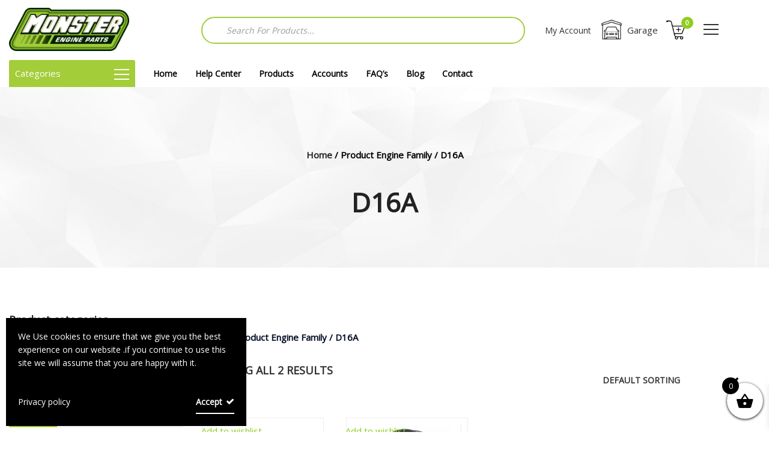

--- FILE ---
content_type: text/html; charset=UTF-8
request_url: https://monsterengineparts.com/engine-family/d16a/
body_size: 38775
content:
<!doctype html>
<html class="no-js" lang="en-US">
<head>
	<meta charset="UTF-8">
	<meta name="viewport" content="width=device-width, initial-scale=1.0" />
	<meta http-equiv="X-UA-Compatible" content="IE=Edge">
					<script>document.documentElement.className = document.documentElement.className + ' yes-js js_active js'</script>
			<meta name='robots' content='index, follow, max-image-preview:large, max-snippet:-1, max-video-preview:-1' />

	<!-- This site is optimized with the Yoast SEO plugin v26.7 - https://yoast.com/wordpress/plugins/seo/ -->
	<title>D16A Archives | Monster Engine Parts</title>
	<link rel="canonical" href="https://monsterengineparts.com/engine-family/d16a/" />
	<meta property="og:locale" content="en_US" />
	<meta property="og:type" content="article" />
	<meta property="og:title" content="D16A Archives | Monster Engine Parts" />
	<meta property="og:url" content="https://monsterengineparts.com/engine-family/d16a/" />
	<meta property="og:site_name" content="Monster Engine Parts" />
	<meta name="twitter:card" content="summary_large_image" />
	<script type="application/ld+json" class="yoast-schema-graph">{"@context":"https://schema.org","@graph":[{"@type":"CollectionPage","@id":"https://monsterengineparts.com/engine-family/d16a/","url":"https://monsterengineparts.com/engine-family/d16a/","name":"D16A Archives | Monster Engine Parts","isPartOf":{"@id":"https://monsterengineparts.com/#website"},"primaryImageOfPage":{"@id":"https://monsterengineparts.com/engine-family/d16a/#primaryimage"},"image":{"@id":"https://monsterengineparts.com/engine-family/d16a/#primaryimage"},"thumbnailUrl":"https://monsterengineparts.com/wp-content/uploads/2022/03/CRS-5394-H3D.jpg","breadcrumb":{"@id":"https://monsterengineparts.com/engine-family/d16a/#breadcrumb"},"inLanguage":"en-US"},{"@type":"ImageObject","inLanguage":"en-US","@id":"https://monsterengineparts.com/engine-family/d16a/#primaryimage","url":"https://monsterengineparts.com/wp-content/uploads/2022/03/CRS-5394-H3D.jpg","contentUrl":"https://monsterengineparts.com/wp-content/uploads/2022/03/CRS-5394-H3D.jpg","width":800,"height":800},{"@type":"BreadcrumbList","@id":"https://monsterengineparts.com/engine-family/d16a/#breadcrumb","itemListElement":[{"@type":"ListItem","position":1,"name":"Home","item":"https://monsterengineparts.com/"},{"@type":"ListItem","position":2,"name":"D16A"}]},{"@type":"WebSite","@id":"https://monsterengineparts.com/#website","url":"https://monsterengineparts.com/","name":"Monster Engine Parts","description":"","publisher":{"@id":"https://monsterengineparts.com/#organization"},"potentialAction":[{"@type":"SearchAction","target":{"@type":"EntryPoint","urlTemplate":"https://monsterengineparts.com/?s={search_term_string}"},"query-input":{"@type":"PropertyValueSpecification","valueRequired":true,"valueName":"search_term_string"}}],"inLanguage":"en-US"},{"@type":"Organization","@id":"https://monsterengineparts.com/#organization","name":"Monster Engine Parts","url":"https://monsterengineparts.com/","logo":{"@type":"ImageObject","inLanguage":"en-US","@id":"https://monsterengineparts.com/#/schema/logo/image/","url":"https://monsterengineparts.com/wp-content/uploads/2017/08/logo.png","contentUrl":"https://monsterengineparts.com/wp-content/uploads/2017/08/logo.png","width":222,"height":79,"caption":"Monster Engine Parts"},"image":{"@id":"https://monsterengineparts.com/#/schema/logo/image/"}}]}</script>
	<!-- / Yoast SEO plugin. -->


<link rel='dns-prefetch' href='//www.google.com' />
<link rel='dns-prefetch' href='//maps.googleapis.com' />
<link rel='dns-prefetch' href='//fonts.googleapis.com' />
<link rel="alternate" type="application/rss+xml" title="Monster Engine Parts &raquo; Feed" href="https://monsterengineparts.com/feed/" />
<link rel="alternate" type="application/rss+xml" title="Monster Engine Parts &raquo; Comments Feed" href="https://monsterengineparts.com/comments/feed/" />
<link rel="alternate" type="application/rss+xml" title="Monster Engine Parts &raquo; D16A Engine Family Feed" href="https://monsterengineparts.com/engine-family/d16a/feed/" />
<style id='wp-img-auto-sizes-contain-inline-css' type='text/css'>
img:is([sizes=auto i],[sizes^="auto," i]){contain-intrinsic-size:3000px 1500px}
/*# sourceURL=wp-img-auto-sizes-contain-inline-css */
</style>
<link rel='stylesheet' id='font-awesome-css' href='https://monsterengineparts.com/wp-content/plugins/woocommerce-ajax-filters/berocket/assets/css/font-awesome.min.css?ver=6.9' type='text/css' media='all' />
<style id='font-awesome-inline-css' type='text/css'>
[data-font="FontAwesome"]:before {font-family: 'FontAwesome' !important;content: attr(data-icon) !important;speak: none !important;font-weight: normal !important;font-variant: normal !important;text-transform: none !important;line-height: 1 !important;font-style: normal !important;-webkit-font-smoothing: antialiased !important;-moz-osx-font-smoothing: grayscale !important;}
/*# sourceURL=font-awesome-inline-css */
</style>
<link rel='stylesheet' id='berocket_aapf_widget-style-css' href='https://monsterengineparts.com/wp-content/plugins/woocommerce-ajax-filters/assets/frontend/css/fullmain.min.css?ver=3.1.9.6' type='text/css' media='all' />
<style id='wp-emoji-styles-inline-css' type='text/css'>

	img.wp-smiley, img.emoji {
		display: inline !important;
		border: none !important;
		box-shadow: none !important;
		height: 1em !important;
		width: 1em !important;
		margin: 0 0.07em !important;
		vertical-align: -0.1em !important;
		background: none !important;
		padding: 0 !important;
	}
/*# sourceURL=wp-emoji-styles-inline-css */
</style>
<link rel='stylesheet' id='wp-block-library-css' href='https://monsterengineparts.com/wp-includes/css/dist/block-library/style.min.css?ver=6.9' type='text/css' media='all' />
<style id='wp-block-archives-inline-css' type='text/css'>
.wp-block-archives{box-sizing:border-box}.wp-block-archives-dropdown label{display:block}
/*# sourceURL=https://monsterengineparts.com/wp-includes/blocks/archives/style.min.css */
</style>
<style id='wp-block-categories-inline-css' type='text/css'>
.wp-block-categories{box-sizing:border-box}.wp-block-categories.alignleft{margin-right:2em}.wp-block-categories.alignright{margin-left:2em}.wp-block-categories.wp-block-categories-dropdown.aligncenter{text-align:center}.wp-block-categories .wp-block-categories__label{display:block;width:100%}
/*# sourceURL=https://monsterengineparts.com/wp-includes/blocks/categories/style.min.css */
</style>
<style id='wp-block-heading-inline-css' type='text/css'>
h1:where(.wp-block-heading).has-background,h2:where(.wp-block-heading).has-background,h3:where(.wp-block-heading).has-background,h4:where(.wp-block-heading).has-background,h5:where(.wp-block-heading).has-background,h6:where(.wp-block-heading).has-background{padding:1.25em 2.375em}h1.has-text-align-left[style*=writing-mode]:where([style*=vertical-lr]),h1.has-text-align-right[style*=writing-mode]:where([style*=vertical-rl]),h2.has-text-align-left[style*=writing-mode]:where([style*=vertical-lr]),h2.has-text-align-right[style*=writing-mode]:where([style*=vertical-rl]),h3.has-text-align-left[style*=writing-mode]:where([style*=vertical-lr]),h3.has-text-align-right[style*=writing-mode]:where([style*=vertical-rl]),h4.has-text-align-left[style*=writing-mode]:where([style*=vertical-lr]),h4.has-text-align-right[style*=writing-mode]:where([style*=vertical-rl]),h5.has-text-align-left[style*=writing-mode]:where([style*=vertical-lr]),h5.has-text-align-right[style*=writing-mode]:where([style*=vertical-rl]),h6.has-text-align-left[style*=writing-mode]:where([style*=vertical-lr]),h6.has-text-align-right[style*=writing-mode]:where([style*=vertical-rl]){rotate:180deg}
/*# sourceURL=https://monsterengineparts.com/wp-includes/blocks/heading/style.min.css */
</style>
<style id='wp-block-group-inline-css' type='text/css'>
.wp-block-group{box-sizing:border-box}:where(.wp-block-group.wp-block-group-is-layout-constrained){position:relative}
/*# sourceURL=https://monsterengineparts.com/wp-includes/blocks/group/style.min.css */
</style>
<link rel='stylesheet' id='wc-blocks-style-css' href='https://monsterengineparts.com/wp-content/plugins/woocommerce/assets/client/blocks/wc-blocks.css?ver=wc-10.4.3' type='text/css' media='all' />
<style id='global-styles-inline-css' type='text/css'>
:root{--wp--preset--aspect-ratio--square: 1;--wp--preset--aspect-ratio--4-3: 4/3;--wp--preset--aspect-ratio--3-4: 3/4;--wp--preset--aspect-ratio--3-2: 3/2;--wp--preset--aspect-ratio--2-3: 2/3;--wp--preset--aspect-ratio--16-9: 16/9;--wp--preset--aspect-ratio--9-16: 9/16;--wp--preset--color--black: #000000;--wp--preset--color--cyan-bluish-gray: #abb8c3;--wp--preset--color--white: #ffffff;--wp--preset--color--pale-pink: #f78da7;--wp--preset--color--vivid-red: #cf2e2e;--wp--preset--color--luminous-vivid-orange: #ff6900;--wp--preset--color--luminous-vivid-amber: #fcb900;--wp--preset--color--light-green-cyan: #7bdcb5;--wp--preset--color--vivid-green-cyan: #00d084;--wp--preset--color--pale-cyan-blue: #8ed1fc;--wp--preset--color--vivid-cyan-blue: #0693e3;--wp--preset--color--vivid-purple: #9b51e0;--wp--preset--color--primary: #ea1b25;--wp--preset--color--secondary: #5b9dd9;--wp--preset--gradient--vivid-cyan-blue-to-vivid-purple: linear-gradient(135deg,rgb(6,147,227) 0%,rgb(155,81,224) 100%);--wp--preset--gradient--light-green-cyan-to-vivid-green-cyan: linear-gradient(135deg,rgb(122,220,180) 0%,rgb(0,208,130) 100%);--wp--preset--gradient--luminous-vivid-amber-to-luminous-vivid-orange: linear-gradient(135deg,rgb(252,185,0) 0%,rgb(255,105,0) 100%);--wp--preset--gradient--luminous-vivid-orange-to-vivid-red: linear-gradient(135deg,rgb(255,105,0) 0%,rgb(207,46,46) 100%);--wp--preset--gradient--very-light-gray-to-cyan-bluish-gray: linear-gradient(135deg,rgb(238,238,238) 0%,rgb(169,184,195) 100%);--wp--preset--gradient--cool-to-warm-spectrum: linear-gradient(135deg,rgb(74,234,220) 0%,rgb(151,120,209) 20%,rgb(207,42,186) 40%,rgb(238,44,130) 60%,rgb(251,105,98) 80%,rgb(254,248,76) 100%);--wp--preset--gradient--blush-light-purple: linear-gradient(135deg,rgb(255,206,236) 0%,rgb(152,150,240) 100%);--wp--preset--gradient--blush-bordeaux: linear-gradient(135deg,rgb(254,205,165) 0%,rgb(254,45,45) 50%,rgb(107,0,62) 100%);--wp--preset--gradient--luminous-dusk: linear-gradient(135deg,rgb(255,203,112) 0%,rgb(199,81,192) 50%,rgb(65,88,208) 100%);--wp--preset--gradient--pale-ocean: linear-gradient(135deg,rgb(255,245,203) 0%,rgb(182,227,212) 50%,rgb(51,167,181) 100%);--wp--preset--gradient--electric-grass: linear-gradient(135deg,rgb(202,248,128) 0%,rgb(113,206,126) 100%);--wp--preset--gradient--midnight: linear-gradient(135deg,rgb(2,3,129) 0%,rgb(40,116,252) 100%);--wp--preset--font-size--small: 14px;--wp--preset--font-size--medium: 20px;--wp--preset--font-size--large: 18px;--wp--preset--font-size--x-large: 42px;--wp--preset--font-size--regular: 16px;--wp--preset--spacing--20: 0.44rem;--wp--preset--spacing--30: 0.67rem;--wp--preset--spacing--40: 1rem;--wp--preset--spacing--50: 1.5rem;--wp--preset--spacing--60: 2.25rem;--wp--preset--spacing--70: 3.38rem;--wp--preset--spacing--80: 5.06rem;--wp--preset--shadow--natural: 6px 6px 9px rgba(0, 0, 0, 0.2);--wp--preset--shadow--deep: 12px 12px 50px rgba(0, 0, 0, 0.4);--wp--preset--shadow--sharp: 6px 6px 0px rgba(0, 0, 0, 0.2);--wp--preset--shadow--outlined: 6px 6px 0px -3px rgb(255, 255, 255), 6px 6px rgb(0, 0, 0);--wp--preset--shadow--crisp: 6px 6px 0px rgb(0, 0, 0);}:where(.is-layout-flex){gap: 0.5em;}:where(.is-layout-grid){gap: 0.5em;}body .is-layout-flex{display: flex;}.is-layout-flex{flex-wrap: wrap;align-items: center;}.is-layout-flex > :is(*, div){margin: 0;}body .is-layout-grid{display: grid;}.is-layout-grid > :is(*, div){margin: 0;}:where(.wp-block-columns.is-layout-flex){gap: 2em;}:where(.wp-block-columns.is-layout-grid){gap: 2em;}:where(.wp-block-post-template.is-layout-flex){gap: 1.25em;}:where(.wp-block-post-template.is-layout-grid){gap: 1.25em;}.has-black-color{color: var(--wp--preset--color--black) !important;}.has-cyan-bluish-gray-color{color: var(--wp--preset--color--cyan-bluish-gray) !important;}.has-white-color{color: var(--wp--preset--color--white) !important;}.has-pale-pink-color{color: var(--wp--preset--color--pale-pink) !important;}.has-vivid-red-color{color: var(--wp--preset--color--vivid-red) !important;}.has-luminous-vivid-orange-color{color: var(--wp--preset--color--luminous-vivid-orange) !important;}.has-luminous-vivid-amber-color{color: var(--wp--preset--color--luminous-vivid-amber) !important;}.has-light-green-cyan-color{color: var(--wp--preset--color--light-green-cyan) !important;}.has-vivid-green-cyan-color{color: var(--wp--preset--color--vivid-green-cyan) !important;}.has-pale-cyan-blue-color{color: var(--wp--preset--color--pale-cyan-blue) !important;}.has-vivid-cyan-blue-color{color: var(--wp--preset--color--vivid-cyan-blue) !important;}.has-vivid-purple-color{color: var(--wp--preset--color--vivid-purple) !important;}.has-black-background-color{background-color: var(--wp--preset--color--black) !important;}.has-cyan-bluish-gray-background-color{background-color: var(--wp--preset--color--cyan-bluish-gray) !important;}.has-white-background-color{background-color: var(--wp--preset--color--white) !important;}.has-pale-pink-background-color{background-color: var(--wp--preset--color--pale-pink) !important;}.has-vivid-red-background-color{background-color: var(--wp--preset--color--vivid-red) !important;}.has-luminous-vivid-orange-background-color{background-color: var(--wp--preset--color--luminous-vivid-orange) !important;}.has-luminous-vivid-amber-background-color{background-color: var(--wp--preset--color--luminous-vivid-amber) !important;}.has-light-green-cyan-background-color{background-color: var(--wp--preset--color--light-green-cyan) !important;}.has-vivid-green-cyan-background-color{background-color: var(--wp--preset--color--vivid-green-cyan) !important;}.has-pale-cyan-blue-background-color{background-color: var(--wp--preset--color--pale-cyan-blue) !important;}.has-vivid-cyan-blue-background-color{background-color: var(--wp--preset--color--vivid-cyan-blue) !important;}.has-vivid-purple-background-color{background-color: var(--wp--preset--color--vivid-purple) !important;}.has-black-border-color{border-color: var(--wp--preset--color--black) !important;}.has-cyan-bluish-gray-border-color{border-color: var(--wp--preset--color--cyan-bluish-gray) !important;}.has-white-border-color{border-color: var(--wp--preset--color--white) !important;}.has-pale-pink-border-color{border-color: var(--wp--preset--color--pale-pink) !important;}.has-vivid-red-border-color{border-color: var(--wp--preset--color--vivid-red) !important;}.has-luminous-vivid-orange-border-color{border-color: var(--wp--preset--color--luminous-vivid-orange) !important;}.has-luminous-vivid-amber-border-color{border-color: var(--wp--preset--color--luminous-vivid-amber) !important;}.has-light-green-cyan-border-color{border-color: var(--wp--preset--color--light-green-cyan) !important;}.has-vivid-green-cyan-border-color{border-color: var(--wp--preset--color--vivid-green-cyan) !important;}.has-pale-cyan-blue-border-color{border-color: var(--wp--preset--color--pale-cyan-blue) !important;}.has-vivid-cyan-blue-border-color{border-color: var(--wp--preset--color--vivid-cyan-blue) !important;}.has-vivid-purple-border-color{border-color: var(--wp--preset--color--vivid-purple) !important;}.has-vivid-cyan-blue-to-vivid-purple-gradient-background{background: var(--wp--preset--gradient--vivid-cyan-blue-to-vivid-purple) !important;}.has-light-green-cyan-to-vivid-green-cyan-gradient-background{background: var(--wp--preset--gradient--light-green-cyan-to-vivid-green-cyan) !important;}.has-luminous-vivid-amber-to-luminous-vivid-orange-gradient-background{background: var(--wp--preset--gradient--luminous-vivid-amber-to-luminous-vivid-orange) !important;}.has-luminous-vivid-orange-to-vivid-red-gradient-background{background: var(--wp--preset--gradient--luminous-vivid-orange-to-vivid-red) !important;}.has-very-light-gray-to-cyan-bluish-gray-gradient-background{background: var(--wp--preset--gradient--very-light-gray-to-cyan-bluish-gray) !important;}.has-cool-to-warm-spectrum-gradient-background{background: var(--wp--preset--gradient--cool-to-warm-spectrum) !important;}.has-blush-light-purple-gradient-background{background: var(--wp--preset--gradient--blush-light-purple) !important;}.has-blush-bordeaux-gradient-background{background: var(--wp--preset--gradient--blush-bordeaux) !important;}.has-luminous-dusk-gradient-background{background: var(--wp--preset--gradient--luminous-dusk) !important;}.has-pale-ocean-gradient-background{background: var(--wp--preset--gradient--pale-ocean) !important;}.has-electric-grass-gradient-background{background: var(--wp--preset--gradient--electric-grass) !important;}.has-midnight-gradient-background{background: var(--wp--preset--gradient--midnight) !important;}.has-small-font-size{font-size: var(--wp--preset--font-size--small) !important;}.has-medium-font-size{font-size: var(--wp--preset--font-size--medium) !important;}.has-large-font-size{font-size: var(--wp--preset--font-size--large) !important;}.has-x-large-font-size{font-size: var(--wp--preset--font-size--x-large) !important;}
/*# sourceURL=global-styles-inline-css */
</style>

<style id='classic-theme-styles-inline-css' type='text/css'>
/*! This file is auto-generated */
.wp-block-button__link{color:#fff;background-color:#32373c;border-radius:9999px;box-shadow:none;text-decoration:none;padding:calc(.667em + 2px) calc(1.333em + 2px);font-size:1.125em}.wp-block-file__button{background:#32373c;color:#fff;text-decoration:none}
/*# sourceURL=/wp-includes/css/classic-themes.min.css */
</style>
<link rel='stylesheet' id='advanced-flat-rate-shipping-for-woocommerce-css' href='https://monsterengineparts.com/wp-content/plugins/advanced-flat-rate-shipping-method-for-woocommerce/public/css/advanced-flat-rate-shipping-for-woocommerce-public.css?ver=4.7.1' type='text/css' media='all' />
<link rel='stylesheet' id='font-awesome-min-css' href='https://monsterengineparts.com/wp-content/plugins/advanced-flat-rate-shipping-method-for-woocommerce/public/css/font-awesome.min.css?ver=4.7.1' type='text/css' media='all' />
<link rel='stylesheet' id='contact-form-7-css' href='https://monsterengineparts.com/wp-content/plugins/contact-form-7/includes/css/styles.css?ver=6.1.4' type='text/css' media='all' />
<link rel='stylesheet' id='wpa-css-css' href='https://monsterengineparts.com/wp-content/plugins/honeypot/includes/css/wpa.css?ver=2.3.04' type='text/css' media='all' />
<link rel='stylesheet' id='woocommerce-layout-css' href='https://monsterengineparts.com/wp-content/plugins/woocommerce/assets/css/woocommerce-layout.css?ver=10.4.3' type='text/css' media='all' />
<link rel='stylesheet' id='woocommerce-smallscreen-css' href='https://monsterengineparts.com/wp-content/plugins/woocommerce/assets/css/woocommerce-smallscreen.css?ver=10.4.3' type='text/css' media='only screen and (max-width: 768px)' />
<link rel='stylesheet' id='woocommerce-general-css' href='https://monsterengineparts.com/wp-content/plugins/woocommerce/assets/css/woocommerce.css?ver=10.4.3' type='text/css' media='all' />
<style id='woocommerce-inline-inline-css' type='text/css'>
.woocommerce form .form-row .required { visibility: visible; }
/*# sourceURL=woocommerce-inline-inline-css */
</style>
<link rel='stylesheet' id='wcqv_remodal_default_css-css' href='https://monsterengineparts.com/wp-content/plugins/woo-quick-view/css/style.css?ver=6.9' type='text/css' media='all' />
<style id='wcqv_remodal_default_css-inline-css' type='text/css'>

	    .remodal .remodal-close{
	    	color:#95979c;
	    }
	    .remodal .remodal-close:hover{
	    	background-color:#4C6298;
	    }
	    .woocommerce .remodal{
	    	background-color:#fff;
	    }
	    .wcqv_prev h4,.wcqv_next h4{
	    	color :#fff;
	    }
	    .wcqv_prev,.wcqv_next{
	    	background :rgba(255, 255, 255, 0.2);
	    }
        .woocommerce a.quick_view{
            background-color: #95979c ;
        }
/*# sourceURL=wcqv_remodal_default_css-inline-css */
</style>
<link rel='stylesheet' id='woocommerce_prettyPhoto_css-css' href='//monsterengineparts.com/wp-content/plugins/woocommerce/assets/css/prettyPhoto.css?ver=3.1.6' type='text/css' media='all' />
<link rel='stylesheet' id='jquery-selectBox-css' href='https://monsterengineparts.com/wp-content/plugins/yith-woocommerce-wishlist/assets/css/jquery.selectBox.css?ver=1.2.0' type='text/css' media='all' />
<link rel='stylesheet' id='yith-wcwl-main-css' href='https://monsterengineparts.com/wp-content/plugins/yith-woocommerce-wishlist/assets/css/style.css?ver=4.11.0' type='text/css' media='all' />
<style id='yith-wcwl-main-inline-css' type='text/css'>
 :root { --rounded-corners-radius: 16px; --add-to-cart-rounded-corners-radius: 16px; --color-headers-background: #F4F4F4; --feedback-duration: 3s } 
 :root { --rounded-corners-radius: 16px; --add-to-cart-rounded-corners-radius: 16px; --color-headers-background: #F4F4F4; --feedback-duration: 3s } 
/*# sourceURL=yith-wcwl-main-inline-css */
</style>
<link rel='stylesheet' id='dgwt-wcas-style-css' href='https://monsterengineparts.com/wp-content/plugins/ajax-search-for-woocommerce-premium/assets/css/style.min.css?ver=1.32.2' type='text/css' media='all' />
<link rel='stylesheet' id='xoo-wsc-fonts-css' href='https://monsterengineparts.com/wp-content/plugins/side-cart-woocommerce/assets/css/xoo-wsc-fonts.css?ver=2.7.2' type='text/css' media='all' />
<link rel='stylesheet' id='xoo-wsc-style-css' href='https://monsterengineparts.com/wp-content/plugins/side-cart-woocommerce/assets/css/xoo-wsc-style.css?ver=2.7.2' type='text/css' media='all' />
<style id='xoo-wsc-style-inline-css' type='text/css'>



 

.xoo-wsc-footer{
	background-color: #ffffff;
	color: #000000;
	padding: 10px 20px;
	box-shadow: 0 -5px 10px #0000001a;
}

.xoo-wsc-footer, .xoo-wsc-footer a, .xoo-wsc-footer .amount{
	font-size: 18px;
}

.xoo-wsc-btn .amount{
	color: #000000}

.xoo-wsc-btn:hover .amount{
	color: #000000;
}

.xoo-wsc-ft-buttons-cont{
	grid-template-columns: auto;
}

.xoo-wsc-basket{
	bottom: 12px;
	right: 0px;
	background-color: #ffffff;
	color: #000000;
	box-shadow: 0 1px 4px 0;
	border-radius: 50%;
	display: flex;
	width: 60px;
	height: 60px;
}


.xoo-wsc-bki{
	font-size: 30px}

.xoo-wsc-items-count{
	top: -9px;
	left: -8px;
}

.xoo-wsc-items-count, .xoo-wsch-items-count{
	background-color: #000000;
	color: #ffffff;
}

.xoo-wsc-container, .xoo-wsc-slider{
	max-width: 320px;
	right: -320px;
	top: 0;bottom: 0;
	bottom: 0;
	font-family: }


.xoo-wsc-cart-active .xoo-wsc-container, .xoo-wsc-slider-active .xoo-wsc-slider{
	right: 0;
}


.xoo-wsc-cart-active .xoo-wsc-basket{
	right: 320px;
}

.xoo-wsc-slider{
	right: -320px;
}

span.xoo-wsch-close {
    font-size: 16px;
}

	.xoo-wsch-top{
		justify-content: center;
	}
	span.xoo-wsch-close {
	    right: 10px;
	}

.xoo-wsch-text{
	font-size: 20px;
}

.xoo-wsc-header{
	color: #000000;
	background-color: #ffffff;
	border-bottom: 2px solid #eee;
	padding: 15px 15px;
}


.xoo-wsc-body{
	background-color: #ffffff;
}

.xoo-wsc-products:not(.xoo-wsc-pattern-card), .xoo-wsc-products:not(.xoo-wsc-pattern-card) span.amount, .xoo-wsc-products:not(.xoo-wsc-pattern-card) a{
	font-size: 16px;
	color: #000000;
}

.xoo-wsc-products:not(.xoo-wsc-pattern-card) .xoo-wsc-product{
	padding: 20px 15px;
	margin: 0;
	border-radius: 0px;
	box-shadow: 0 0;
	background-color: transparent;
}

.xoo-wsc-sum-col{
	justify-content: center;
}


/** Shortcode **/
.xoo-wsc-sc-count{
	background-color: #000000;
	color: #ffffff;
}

.xoo-wsc-sc-bki{
	font-size: 28px;
	color: #000000;
}
.xoo-wsc-sc-cont{
	color: #000000;
}


.xoo-wsc-product dl.variation {
	display: block;
}


.xoo-wsc-product-cont{
	padding: 10px 10px;
}

.xoo-wsc-products:not(.xoo-wsc-pattern-card) .xoo-wsc-img-col{
	width: 30%;
}

.xoo-wsc-pattern-card .xoo-wsc-img-col img{
	max-width: 100%;
	height: auto;
}

.xoo-wsc-products:not(.xoo-wsc-pattern-card) .xoo-wsc-sum-col{
	width: 70%;
}

.xoo-wsc-pattern-card .xoo-wsc-product-cont{
	width: 50% 
}

@media only screen and (max-width: 600px) {
	.xoo-wsc-pattern-card .xoo-wsc-product-cont  {
		width: 50%;
	}
}


.xoo-wsc-pattern-card .xoo-wsc-product{
	border: 0;
	box-shadow: 0px 10px 15px -12px #0000001a;
}


.xoo-wsc-sm-front{
	background-color: #eee;
}
.xoo-wsc-pattern-card, .xoo-wsc-sm-front{
	border-bottom-left-radius: 5px;
	border-bottom-right-radius: 5px;
}
.xoo-wsc-pattern-card, .xoo-wsc-img-col img, .xoo-wsc-img-col, .xoo-wsc-sm-back-cont{
	border-top-left-radius: 5px;
	border-top-right-radius: 5px;
}
.xoo-wsc-sm-back{
	background-color: #fff;
}
.xoo-wsc-pattern-card, .xoo-wsc-pattern-card a, .xoo-wsc-pattern-card .amount{
	font-size: 16px;
}

.xoo-wsc-sm-front, .xoo-wsc-sm-front a, .xoo-wsc-sm-front .amount{
	color: #000;
}

.xoo-wsc-sm-back, .xoo-wsc-sm-back a, .xoo-wsc-sm-back .amount{
	color: #000;
}


.magictime {
    animation-duration: 0.5s;
}



span.xoo-wsch-items-count{
	height: 20px;
	line-height: 20px;
	width: 20px;
}

span.xoo-wsch-icon{
	font-size: 30px
}

.xoo-wsc-smr-del{
	font-size: 16px
}
/*# sourceURL=xoo-wsc-style-inline-css */
</style>
<link rel='stylesheet' id='ajzaa_body_google_fonts-css' href='https://fonts.googleapis.com/css?family=Open+Sans%3A300%2C400&#038;display=swap&#038;subset=latin&#038;ver=1.0.0' type='text/css' media='all' />
<link rel='stylesheet' id='ajzaa_header_google_fonts-css' href='https://fonts.googleapis.com/css?family=Open+Sans%3A300%2C400&#038;display=swap&#038;subset=latin&#038;ver=1.0.0' type='text/css' media='all' />
<link rel='stylesheet' id='wd_navigation_google_fonts-css' href='https://fonts.googleapis.com/css?family=Open+Sans%3A300%2C400&#038;display=swap&#038;subset=latin&#038;ver=1.0.0' type='text/css' media='all' />
<link rel='stylesheet' id='Owl-carousel-css' href='https://monsterengineparts.com/wp-content/themes/ajzaa/css/owl.carousel.css?ver=6.9' type='text/css' media='all' />
<link rel='stylesheet' id='Owl-carousel-theme-css' href='https://monsterengineparts.com/wp-content/themes/ajzaa/css/owl.theme.css?ver=6.9' type='text/css' media='all' />
<link rel='stylesheet' id='lightbox-css' href='https://monsterengineparts.com/wp-content/themes/ajzaa/css/lightbox.min.css?ver=6.9' type='text/css' media='all' />
<link rel='stylesheet' id='select2-css' href='https://monsterengineparts.com/wp-content/plugins/woocommerce-ajax-filters/assets/frontend/css/select2.min.css?ver=6.9' type='text/css' media='all' />
<link rel='stylesheet' id='ajzaa-lightbox-css' href='https://monsterengineparts.com/wp-content/themes/ajzaa/css/lightgallery.min.css?ver=6.9' type='text/css' media='all' />
<link rel='stylesheet' id='ionicons-css' href='https://monsterengineparts.com/wp-content/themes/ajzaa/css/ionicons.min.css?ver=6.9' type='text/css' media='all' />
<link rel='stylesheet' id='mediaelementplayer-css' href='https://monsterengineparts.com/wp-content/themes/ajzaa/css/mediaelementplayer.css?ver=6.9' type='text/css' media='all' />
<link rel='stylesheet' id='modal-css' href='https://monsterengineparts.com/wp-content/themes/ajzaa/css/jquery.modal.min.css?ver=6.9' type='text/css' media='all' />
<link rel='stylesheet' id='ajzaa_style-css' href='https://monsterengineparts.com/wp-content/themes/ajzaa/css/app.css?ver=6.9' type='text/css' media='all' />
<link rel='stylesheet' id='ajzaa_custom-style-css' href='https://monsterengineparts.com/wp-content/themes/ajzaa/style.css?ver=6.9' type='text/css' media='all' />
<style id='ajzaa_custom-style-inline-css' type='text/css'>
body, body p {
    	font-family :'Open Sans';
    	font-weight :400;
    }body p {
    	font-size :14px;
    }h1, h2, h3, h4, h5, h6, .menu-list a, .bbp-topic-permalink  {
    	font-family :'Open Sans';
    	font-weight :600;
    }.wd-header .top-bar-section ul li > a {
			font-family : 'Open Sans';
			font-weight : 600;
		}.wd-header .top-bar-section ul li > a {
				text-transform : none;
			}h1, h2, h3, h4, h5, h6, .menu-list a {
				text-transform : none;
			}body ,body p {
				text-transform : none;
			}
		.top-bar-section ul li > a, 
		.show-search-btn span,
		.top-bar-section .has-dropdown > a:after ,
		.wd-menu-nav.sticky.fixed {
			color : #000000;
		}.top-bar-section .has-dropdown > a:after {
			border-color: #000000 transparent transparent;
		}
				.wd-header.wd-header-6 .wd-header-toggle {
					background : #000000;
				}
				#nav-icon2 span, #nav-icon2.open:hover span {
					background : #000000;
				}
		
	        button, .button,
					.primary-color,#filters li:hover,#filters li:first-child, #filters li:focus, #filters li:active,
					.wd-section-blog-services.style-3 .wd-blog-post h4:after,
					.box-icon img, .box-icon i,

					.wd-latest-news .wd-image-date span strong,
					.wd-latest-news .wd-title-element:after,
					.wd-section-blog.style2 h4:after,
					.accordion .accordion-navigation > a, .accordion dd > a,
					.blog-page .post-left .month,
					.searchform #searchsubmit,.blog-page .quote-format blockquote,
					.wd-progress-bar-container ul.wd-progress-bar li .progress .meter,
					.team-member-slider .owl-dots .owl-dot.active span, .team-member-slider .owl-theme .owl-dots .owl-dot:hover span, .team-member-carousel .owl-dots .owl-dot.active span, .team-member-carousel .owl-theme .owl-dots .owl-dot:hover span,
					.pricing-table.featured .button,
					.pricing-table .cta-button .button:hover, .pricing-table .cta-button .button:focus,
					.wd-footer .tagcloud a:hover,
					.wd-portfolio-carousel .wd-portfolio-carousel-item-text .portfolio-title:before,
					ul.sub-menu.dropdown:after, .show-cart-btn span.min-cart-count,
					.vc_tta.vc_general.vc_tta-accordion .vc_tta-panel.vc_active .vc_tta-panel-title,
					div.custom-contact-form .large-3 input
					{
						background:#8fce1d;
					}
	
	.wd-menu-nav.sticky.fixed .top-bar-section ul li > a, 
	.wd-menu-nav.sticky.fixed .show-search-btn span,
	.wd-menu-nav.sticky.fixed .top-bar-section .has-dropdown > a:after {
			color : #000000;
		}.wd-menu-nav.sticky.fixed .top-bar-section .has-dropdown > a:after {
		border-color: #000000 transparent transparent;
	}
	.vc_tta-tabs .vc_tta-tabs-container ul.vc_tta-tabs-list .vc_tta-tab.vc_active:after,
	.woocommerce-info {
		border-color : #8fce1d transparent transparent;
	}
	.wd_pagination ul.page-numbers li span.current,
	.wd_pagination ul.page-numbers li a:hover, .wd_pagination .next-link a:hover, .wd_pagination .prev-link a:hover,
	.vc_tta.vc_general.vc_tta-accordion .vc_tta-panel.vc_active .vc_tta-panel-title 
	 {
		border-color : #8fce1d;
	}
	.vc_tta-tabs .vc_tta-tabs-container ul.vc_tta-tabs-list .vc_tta-tab.vc_active {
		border-color : #8fce1d transparent transparent;
	}
	.wd-header{
		background-color: #ffffff;
	}
	.wd-menu-nav.sticky.fixed {
		background-color: #ffffff;
	}
		.wd-top-bar {
			background: #ffffff;
		}
		.wd-top-bar, .wd-top-bar i,
		 .wd-top-bar .top-bar-links .menu li a{
			color: #000000;
		}
	
	

    .wd-top-bar .button.success{
      background: #CF2A0E;
    }

    
			a,
			h1 span, h2 span, h3 span, h4 span, h5 span, h6 span,
			.wd-progress-bar-container ul.wd-progress-bar li .value,
			.blog-page .read-more-link,
			#wp-calendar a,.wd-testimonail blockquote cite,
			.list-icon li:before, .wd-menu-nav .ajzaa_mega-menu > .sub-menu.dropdown > li > .sub-menu.dropdown a:hover,
			.pricing-table .title,
			.pricing-table li.bullet-item i,
			.top-bar-section ul li:hover:not(.has-form) > a,
			.top-bar-section .dropdown li:hover:not(.has-form):not(.active) > a:not(.button),
			.wd-header-1 .wd-top-bar a:hover i,
			wd-flow-us li a:hover,
			.wd-footer .block ul li a:hover, .result h2.post-title a:hover, .pricing-table .title,
			.vc_tta.vc_general.vc_tta-accordion .vc_tta-panel .vc_tta-panel-title a, 
			.vc_tta.vc_general.vc_tta-accordion .vc_tta-panel .vc_tta-panel-title a span,
			.wd_pagination ul.page-numbers li span.current,
			.woocommerce-info::before, div.woocommerce ul.products li.product .button.quick_view::after
			{
				color:#8fce1d;
			}

	
    body div.services-box:hover{
      background: #8fce1d;
  }
  body div.services-box:hover div.vc_column-inner{
      background: transparent !important;
    }
  
		.team-member-social-medias a:hover,
		.wd-flow-us a:hover,
		div.custom-contact-form div.large-6::after, div.custom-contact-form .large-12::after,
		div.custom-contact-form .large-9::after
		{
			color:#8fce1d !important;
		}
		.hvr-underline-from-center:before,
		.hvr-outline-in:before
			{
				border-color:#8fce1d;
			}
	
		.wd-footer , .wd-footer-1, .wd-footer-2 {
			background : url(https://monsterengineparts.com/wp-content/uploads/2017/08/footer-banner.jpg)#000000;
			background-size : cover;
		}
	
/*# sourceURL=ajzaa_custom-style-inline-css */
</style>
<script type="text/template" id="tmpl-variation-template">
	<div class="woocommerce-variation-description">{{{ data.variation.variation_description }}}</div>
	<div class="woocommerce-variation-price">{{{ data.variation.price_html }}}</div>
	<div class="woocommerce-variation-availability">{{{ data.variation.availability_html }}}</div>
</script>
<script type="text/template" id="tmpl-unavailable-variation-template">
	<p role="alert">Sorry, this product is unavailable. Please choose a different combination.</p>
</script>
<script type="text/javascript" src="https://monsterengineparts.com/wp-includes/js/jquery/jquery.min.js?ver=3.7.1" id="jquery-core-js"></script>
<script type="text/javascript" src="https://monsterengineparts.com/wp-includes/js/jquery/jquery-migrate.min.js?ver=3.4.1" id="jquery-migrate-js"></script>
<script type="text/javascript" src="https://monsterengineparts.com/wp-content/plugins/advanced-flat-rate-shipping-method-for-woocommerce/public/js/advanced-flat-rate-shipping-for-woocommerce-public.js?ver=4.7.1" id="advanced-flat-rate-shipping-for-woocommerce-js"></script>
<script type="text/javascript" src="https://monsterengineparts.com/wp-includes/js/dist/hooks.min.js?ver=dd5603f07f9220ed27f1" id="wp-hooks-js"></script>
<script type="text/javascript" src="https://monsterengineparts.com/wp-content/plugins/recaptcha-woo/js/rcfwc.js?ver=1.0" id="rcfwc-js-js" defer="defer" data-wp-strategy="defer"></script>
<script type="text/javascript" src="https://www.google.com/recaptcha/api.js?hl=en_US" id="recaptcha-js" defer="defer" data-wp-strategy="defer"></script>
<script type="text/javascript" src="https://monsterengineparts.com/wp-content/plugins/woocommerce/assets/js/jquery-blockui/jquery.blockUI.min.js?ver=2.7.0-wc.10.4.3" id="wc-jquery-blockui-js" data-wp-strategy="defer"></script>
<script type="text/javascript" id="wc-add-to-cart-js-extra">
/* <![CDATA[ */
var wc_add_to_cart_params = {"ajax_url":"/wp-admin/admin-ajax.php","wc_ajax_url":"/?wc-ajax=%%endpoint%%","i18n_view_cart":"View cart","cart_url":"https://monsterengineparts.com/cart/","is_cart":"","cart_redirect_after_add":"no"};
//# sourceURL=wc-add-to-cart-js-extra
/* ]]> */
</script>
<script type="text/javascript" src="https://monsterengineparts.com/wp-content/plugins/woocommerce/assets/js/frontend/add-to-cart.min.js?ver=10.4.3" id="wc-add-to-cart-js" data-wp-strategy="defer"></script>
<script type="text/javascript" src="https://monsterengineparts.com/wp-content/plugins/woocommerce/assets/js/js-cookie/js.cookie.min.js?ver=2.1.4-wc.10.4.3" id="wc-js-cookie-js" defer="defer" data-wp-strategy="defer"></script>
<script type="text/javascript" id="woocommerce-js-extra">
/* <![CDATA[ */
var woocommerce_params = {"ajax_url":"/wp-admin/admin-ajax.php","wc_ajax_url":"/?wc-ajax=%%endpoint%%","i18n_password_show":"Show password","i18n_password_hide":"Hide password"};
//# sourceURL=woocommerce-js-extra
/* ]]> */
</script>
<script type="text/javascript" src="https://monsterengineparts.com/wp-content/plugins/woocommerce/assets/js/frontend/woocommerce.min.js?ver=10.4.3" id="woocommerce-js" defer="defer" data-wp-strategy="defer"></script>
<script type="text/javascript" src="https://monsterengineparts.com/wp-content/plugins/js_composer/assets/js/vendors/woocommerce-add-to-cart.js?ver=6.7.0" id="vc_woocommerce-add-to-cart-js-js"></script>
<script type="text/javascript" src="https://monsterengineparts.com/wp-includes/js/underscore.min.js?ver=1.13.7" id="underscore-js"></script>
<script type="text/javascript" id="wp-util-js-extra">
/* <![CDATA[ */
var _wpUtilSettings = {"ajax":{"url":"/wp-admin/admin-ajax.php"}};
//# sourceURL=wp-util-js-extra
/* ]]> */
</script>
<script type="text/javascript" src="https://monsterengineparts.com/wp-includes/js/wp-util.min.js?ver=6.9" id="wp-util-js"></script>
<script type="text/javascript" id="wc-add-to-cart-variation-js-extra">
/* <![CDATA[ */
var wc_add_to_cart_variation_params = {"wc_ajax_url":"/?wc-ajax=%%endpoint%%","i18n_no_matching_variations_text":"Sorry, no products matched your selection. Please choose a different combination.","i18n_make_a_selection_text":"Please select some product options before adding this product to your cart.","i18n_unavailable_text":"Sorry, this product is unavailable. Please choose a different combination.","i18n_reset_alert_text":"Your selection has been reset. Please select some product options before adding this product to your cart."};
//# sourceURL=wc-add-to-cart-variation-js-extra
/* ]]> */
</script>
<script type="text/javascript" src="https://monsterengineparts.com/wp-content/plugins/woocommerce/assets/js/frontend/add-to-cart-variation.min.js?ver=10.4.3" id="wc-add-to-cart-variation-js" defer="defer" data-wp-strategy="defer"></script>
<script type="text/javascript" id="WCPAY_ASSETS-js-extra">
/* <![CDATA[ */
var wcpayAssets = {"url":"https://monsterengineparts.com/wp-content/plugins/woocommerce-payments/dist/"};
//# sourceURL=WCPAY_ASSETS-js-extra
/* ]]> */
</script>
<script type="text/javascript" src="https://monsterengineparts.com/wp-content/themes/ajzaa/js/foundation.min.js?ver=5" id="foundation_js-js"></script>
<script type="text/javascript" src="https://monsterengineparts.com/wp-content/themes/ajzaa/js/plugins/mediaelementjs.js?ver=6.9" id="mediaelementjs-js"></script>
<script type="text/javascript" src="https://monsterengineparts.com/wp-content/themes/ajzaa/js/plugins/mediaelementplayer.js?ver=6.9" id="mediaelementplayer-js"></script>
<script type="text/javascript" src="https://monsterengineparts.com/wp-content/themes/ajzaa/js/plugins/modernizer.js?ver=6.9" id="modernizer-js"></script>
<script type="text/javascript" src="https://monsterengineparts.com/wp-content/themes/ajzaa/js/plugins/owlcarousel.js?ver=6.9" id="owlcarousel-js"></script>
<script type="text/javascript" src="https://monsterengineparts.com/wp-content/themes/ajzaa/js/plugins/lightgallery.min.js?ver=6.9" id="lightbox-plugin-js"></script>
<script type="text/javascript" src="https://monsterengineparts.com/wp-content/themes/ajzaa/js/plugins/owl.carousel2.thumbs.js?ver=6.9" id="owlcarouselthumb-js"></script>
<script type="text/javascript" src="https://monsterengineparts.com/wp-content/themes/ajzaa/js/plugins/counterup.js?ver=6.9" id="counterup-js"></script>
<script type="text/javascript" src="https://monsterengineparts.com/wp-content/themes/ajzaa/js/plugins/waypoints.js?ver=6.9" id="waypoints-js"></script>
<script type="text/javascript" src="https://monsterengineparts.com/wp-content/themes/ajzaa/js/plugins/darsain.js?ver=6.9" id="darsain-js"></script>
<script type="text/javascript" src="https://monsterengineparts.com/wp-content/themes/ajzaa/js/plugins/Sharrre.js?ver=6.9" id="Sharrre-js"></script>
<script type="text/javascript" src="https://monsterengineparts.com/wp-content/themes/ajzaa/js/plugins/select2.min.js?ver=6.9" id="select2js-js"></script>
<script type="text/javascript" src="https://monsterengineparts.com/wp-content/themes/ajzaa/js/isMobile.min.js?ver=4.4.2" id="ismobile-js"></script>
<script type="text/javascript" src="https://monsterengineparts.com/wp-content/themes/ajzaa/js/plugins/jquery.modal.min.js?ver=4.4.2" id="modal-js"></script>
<script type="text/javascript" id="wpm-js-extra">
/* <![CDATA[ */
var wpm = {"ajax_url":"https://monsterengineparts.com/wp-admin/admin-ajax.php","root":"https://monsterengineparts.com/wp-json/","nonce_wp_rest":"d1ab626519","nonce_ajax":"987acd0510"};
//# sourceURL=wpm-js-extra
/* ]]> */
</script>
<script type="text/javascript" src="https://monsterengineparts.com/wp-content/plugins/woocommerce-google-adwords-conversion-tracking-tag/js/public/free/wpm-public.p1.min.js?ver=1.54.1" id="wpm-js"></script>
<link rel="https://api.w.org/" href="https://monsterengineparts.com/wp-json/" /><link rel="EditURI" type="application/rsd+xml" title="RSD" href="https://monsterengineparts.com/xmlrpc.php?rsd" />
<meta name="generator" content="WordPress 6.9" />
<meta name="generator" content="WooCommerce 10.4.3" />

		<!-- GA Google Analytics @ https://m0n.co/ga -->
		<script async src="https://www.googletagmanager.com/gtag/js?id=G-V95WG174GT"></script>
		<script>
			window.dataLayer = window.dataLayer || [];
			function gtag(){dataLayer.push(arguments);}
			gtag('js', new Date());
			gtag('config', 'G-V95WG174GT');
		</script>

			<style>
			.dgwt-wcas-ico-magnifier,.dgwt-wcas-ico-magnifier-handler{max-width:20px}.dgwt-wcas-search-wrapp{max-width:600px}		</style>
		<!-- Google site verification - Google for WooCommerce -->
<meta name="google-site-verification" content="GeqP9L-1KTmDWotB2VveTdGDC-C0rUQch0HCngR_alw" />
	<noscript><style>.woocommerce-product-gallery{ opacity: 1 !important; }</style></noscript>
	
<!-- START Pixel Manager for WooCommerce -->

		<script>

			window.wpmDataLayer = window.wpmDataLayer || {};
			window.wpmDataLayer = Object.assign(window.wpmDataLayer, {"cart":{},"cart_item_keys":{},"version":{"number":"1.54.1","pro":false,"eligible_for_updates":false,"distro":"fms","beta":false,"show":true},"pixels":[],"shop":{"list_name":"","list_id":"","page_type":"","currency":"USD","selectors":{"addToCart":[],"beginCheckout":[]},"order_duplication_prevention":true,"view_item_list_trigger":{"test_mode":false,"background_color":"green","opacity":0.5,"repeat":true,"timeout":1000,"threshold":0.8000000000000000444089209850062616169452667236328125},"variations_output":true,"session_active":false},"page":{"id":114247,"title":"Eagle &#8211; 4340 Forged H-Beam Connecting Rods","type":"product","categories":[],"parent":{"id":0,"title":"Eagle &#8211; 4340 Forged H-Beam Connecting Rods","type":"product","categories":[]}},"general":{"user_logged_in":false,"scroll_tracking_thresholds":[],"page_id":114247,"exclude_domains":[],"server_2_server":{"active":false,"user_agent_exclude_patterns":[],"ip_exclude_list":[],"pageview_event_s2s":{"is_active":false,"pixels":[]}},"consent_management":{"explicit_consent":false},"lazy_load_pmw":false,"chunk_base_path":"https://monsterengineparts.com/wp-content/plugins/woocommerce-google-adwords-conversion-tracking-tag/js/public/free/","modules":{"load_deprecated_functions":true}}});

		</script>

		
<!-- END Pixel Manager for WooCommerce -->
<meta name="generator" content="Powered by WPBakery Page Builder - drag and drop page builder for WordPress."/>
<meta name="generator" content="Powered by Slider Revolution 6.5.8 - responsive, Mobile-Friendly Slider Plugin for WordPress with comfortable drag and drop interface." />
<script type="text/javascript">function setREVStartSize(e){
			//window.requestAnimationFrame(function() {				 
				window.RSIW = window.RSIW===undefined ? window.innerWidth : window.RSIW;	
				window.RSIH = window.RSIH===undefined ? window.innerHeight : window.RSIH;	
				try {								
					var pw = document.getElementById(e.c).parentNode.offsetWidth,
						newh;
					pw = pw===0 || isNaN(pw) ? window.RSIW : pw;
					e.tabw = e.tabw===undefined ? 0 : parseInt(e.tabw);
					e.thumbw = e.thumbw===undefined ? 0 : parseInt(e.thumbw);
					e.tabh = e.tabh===undefined ? 0 : parseInt(e.tabh);
					e.thumbh = e.thumbh===undefined ? 0 : parseInt(e.thumbh);
					e.tabhide = e.tabhide===undefined ? 0 : parseInt(e.tabhide);
					e.thumbhide = e.thumbhide===undefined ? 0 : parseInt(e.thumbhide);
					e.mh = e.mh===undefined || e.mh=="" || e.mh==="auto" ? 0 : parseInt(e.mh,0);		
					if(e.layout==="fullscreen" || e.l==="fullscreen") 						
						newh = Math.max(e.mh,window.RSIH);					
					else{					
						e.gw = Array.isArray(e.gw) ? e.gw : [e.gw];
						for (var i in e.rl) if (e.gw[i]===undefined || e.gw[i]===0) e.gw[i] = e.gw[i-1];					
						e.gh = e.el===undefined || e.el==="" || (Array.isArray(e.el) && e.el.length==0)? e.gh : e.el;
						e.gh = Array.isArray(e.gh) ? e.gh : [e.gh];
						for (var i in e.rl) if (e.gh[i]===undefined || e.gh[i]===0) e.gh[i] = e.gh[i-1];
											
						var nl = new Array(e.rl.length),
							ix = 0,						
							sl;					
						e.tabw = e.tabhide>=pw ? 0 : e.tabw;
						e.thumbw = e.thumbhide>=pw ? 0 : e.thumbw;
						e.tabh = e.tabhide>=pw ? 0 : e.tabh;
						e.thumbh = e.thumbhide>=pw ? 0 : e.thumbh;					
						for (var i in e.rl) nl[i] = e.rl[i]<window.RSIW ? 0 : e.rl[i];
						sl = nl[0];									
						for (var i in nl) if (sl>nl[i] && nl[i]>0) { sl = nl[i]; ix=i;}															
						var m = pw>(e.gw[ix]+e.tabw+e.thumbw) ? 1 : (pw-(e.tabw+e.thumbw)) / (e.gw[ix]);					
						newh =  (e.gh[ix] * m) + (e.tabh + e.thumbh);
					}
					var el = document.getElementById(e.c);
					if (el!==null && el) el.style.height = newh+"px";					
					el = document.getElementById(e.c+"_wrapper");
					if (el!==null && el) {
						el.style.height = newh+"px";
						el.style.display = "block";
					}
				} catch(e){
					console.log("Failure at Presize of Slider:" + e)
				}					   
			//});
		  };</script>
		<style type="text/css" id="wp-custom-css">
			.primary-color_bg, body div.services-box:hover, ul.sub-menu.dropdown::after, div.custom-contact-form .large-12 input, .blog-page .wd-tages .tags a, .blog-page .wd-tages .tags a::after, .related-post-carousel .owl-controls .owl-nav [class*="owl-"], .related-post-carousel .owl-controls .owl-dots .owl-dot.active, .comment-form .form-submit input[type="submit"], .comment-form .form-submit input[type="submit"]:hover, #serch .submit-input, .color-over::after, .woocommerce .widget_price_filter .ui-slider .ui-slider-range, .woocommerce .widget_price_filter .ui-slider .ui-slider-handle, .woocommerce ul.products li.product .yith-wcwl-add-to-wishlist .yith-wcwl-wishlistexistsbrowse a:hover::before, .woocommerce ul.products li.product .yith-wcwl-add-to-wishlist .yith-wcwl-add-button a.add_to_wishlist:hover::before, .woocommerce ul.products li.product .button.add_to_cart_button, .woocommerce nav.woocommerce-pagination ul li a:hover, .woocommerce nav.woocommerce-pagination ul li a:active, .woocommerce nav.woocommerce-pagination ul li span.current, .single-product .entry-summary .yith-wcwl-add-button .add_to_wishlist, .show-cart-btn .hidden-cart .widget_shopping_cart .woocommerce-mini-cart__buttons a, #tribe-events .tribe-events-button, #tribe-events-content .tribe-events-list-event-description a, #tribe-events .tribe-events-button:hover, #tribe-bar-form .tribe-bar-submit input[type="submit"]:hover, button, .button, .woocommerce #respond input#submit.alt, .woocommerce a.button.alt, .woocommerce button.button.alt, .woocommerce input.button.alt, .post-password-form p > input, .box-icon img, .box-icon i, .wd-text-icon-style2 .box-icon img, .wd-text-icon-style2 .box-icon i, .wd-text-icon-style3 .box-icon img, .wd-text-icon-style3 .box-icon i, .box-text-container h5, div.parts_search .vc_column-inner, .vc_tta-container > h2::after, ul.projects .owl-controls .owl-dots .owl-dot.active, .xoo-wsc-container .xoo-wsc-body .xoo-wsc-content .xoo-wsc-product .xoo-wsc-img-col .xoo-wsc-remove span:hover::after, .xoo-wsc-container .xoo-wsc-body .xoo-wsc-content .xoo-wsc-product .xoo-wsc-img-col .xoo-wsc-remove span:hover::before, .xoo-wsc-container .xoo-wsc-footer .xoo-wsc-footer-b .btn, #filters li:hover, #filters li:focus, #filters li:active, #filters li:first-child, .product_cat a.cats-btn {
    background: #A3CD39;border-color: #A3CD39;
}
.primary-color_border, .widget-title::after, .off-canvas-right-sidebar .widget-group .widget .aside-social-media li a:hover, blockquote.wp-block-quote, .woocommerce ul.products li.product .yith-wcwl-add-to-wishlist .yith-wcwl-wishlistexistsbrowse a:hover::after, .woocommerce ul.products li.product .yith-wcwl-add-to-wishlist .yith-wcwl-add-button a.add_to_wishlist:hover::after, .woocommerce ul.products li.product .button.add_to_cart_button, .woocommerce nav.woocommerce-pagination ul li span.current, .dgwt-wcas-no-submit .dgwt-wcas-sf-wrapp input[type="search"].dgwt-wcas-search-input, .moved-left-20 .vc_single_image-wrapper.vc_box_border_grey, .lg-outer .lg-thumb-item.active, .lg-outer .lg-thumb-item:hover, .wd-heading hr, .xoo-wsc-container .xoo-wsc-footer .xoo-wsc-footer-b .btn {
    border-color: #A3CD39;
}

.woocommerce nav.woocommerce-pagination ul li a {
    border: 1px solid #eee;
}

.dgwt-wcas-no-submit .dgwt-wcas-sf-wrapp input[type="search"].dgwt-wcas-search-input {
    border: 2px solid #A3CD39;
}

.wd-top-bar {display:none;}

.green, a.callnow .green{color: #8fce1d !importan;}
.single-product #tab-description, .single-product #tab-reviews {
	text-align: left !important;
}
.prdctfltr_wc a {
  text-decoration: none;
  outline: none;
  color: #fff !important;
}
.prdctfltr_woocommerce .prdctfltr_filter .prdctfltr_search_terms .prdctfltr_search_terms_input {
  color: #000 !important;
}
.prdctfltr_wc.prdctfltr_woocommerce.pf_select .prdctfltr_woocommerce_filter_submit {
  background: #000 !important;
  color: #fff !important;
	padding: 12px;
}
.prdctfltr_always_visible .prdctfltr_showing {
  cursor: unset !important;
  display: none;
}
.searchandfilter > ul > li {
	display: inline-block;
	vertical-align: top;
	padding: 0 20px;
}
.searchandfilter select.sf-input-select {min-width: 250px;
}
.wd-heading{ margin-bottom: 15px}
.woocommerce div.product .woocommerce-tabs .panel h2 {
  display: none;
}
.woocommerce ul.products li.product>a {
border: 1px solid #eee; padding:10px; 	
}
.woocommerce ul.products li.product a h2.woocommerce-loop-category__title { position: relative; background: #fff; width:100%;
    font-size: 16px; left:0; bottom:0; line-height: 20px;
}

.woocommerce ul.products li.product a h2.woocommerce-loop-category__title mark {font-size:14px;
}
.woocommerce-account .woocommerce-MyAccount-navigation {
  float: left;
  width: 30%;
}
.woocommerce-account .woocommerce-MyAccount-navigation ul {
  display: block;
  margin-right: 50px;
  border: 1px solid #E0E0E0;
  background: #F0F0F0;
}
.woocommerce-account .woocommerce-MyAccount-navigation ul li {
  list-style: none;
  display: block;
  border-bottom: 1px solid #E0E0E0;
  padding: 10px 15px;
}
.woocommerce-account .woocommerce-MyAccount-navigation ul li a {
  display: block;
  color: #000000;
  font-weight: 700;
  text-decoration: none;
}
.product_cat ul.category-menu.open {
    display: block;
    height: 400px !important;
width: 100%;
overflow-y: scroll;
}

@media (max-width: 480px) { .brands_form form { margin: 0 auto;width: 100%;} 
.woocommerce .entry-summary .cart .single_add_to_cart_button {
    margin-left: 0px !important;
}
.woocommerce ul.products[class*=columns-] li.product, .woocommerce-page ul.products[class*=columns-] li.product {
    width: 99%;
    float: none;
    clear: both;
    margin: 0px;
}
.woocommerce div.product p.price, .woocommerce div.product span.price, .woocommerce .entry-summary .price span {
  color: #ea1b25 !important;
}

}
.product_supplier li img {
 max-height: 75px !important;
}
.product_supplier li a {
  padding: 15px 15px !important;
}
.sku_wrapper{display: none !important;}


.stockDiv{
	color:red;
	font-weight:bold;
}

.zeroStock{
		color:red;
	font-weight:bold;
}		</style>
		<noscript><style> .wpb_animate_when_almost_visible { opacity: 1; }</style></noscript>
		<!-- Global site tag (gtag.js) - Google Ads: AW-672698048 - Google for WooCommerce -->
		<script async src="https://www.googletagmanager.com/gtag/js?id=AW-672698048"></script>
		<script>
			window.dataLayer = window.dataLayer || [];
			function gtag() { dataLayer.push(arguments); }
			gtag( 'consent', 'default', {
				analytics_storage: 'denied',
				ad_storage: 'denied',
				ad_user_data: 'denied',
				ad_personalization: 'denied',
				region: ['AT', 'BE', 'BG', 'HR', 'CY', 'CZ', 'DK', 'EE', 'FI', 'FR', 'DE', 'GR', 'HU', 'IS', 'IE', 'IT', 'LV', 'LI', 'LT', 'LU', 'MT', 'NL', 'NO', 'PL', 'PT', 'RO', 'SK', 'SI', 'ES', 'SE', 'GB', 'CH'],
				wait_for_update: 500,
			} );
			gtag('js', new Date());
			gtag('set', 'developer_id.dOGY3NW', true);
			gtag("config", "AW-672698048", { "groups": "GLA", "send_page_view": false });		</script>

		<link rel='stylesheet' id='rs-plugin-settings-css' href='https://monsterengineparts.com/wp-content/plugins/revslider/public/assets/css/rs6.css?ver=6.5.8' type='text/css' media='all' />
<style id='rs-plugin-settings-inline-css' type='text/css'>
#rs-demo-id {}
/*# sourceURL=rs-plugin-settings-inline-css */
</style>
</head>
<body data-rsssl=1 class="archive tax-pa_engine-family term-d16a term-57276 wp-theme-ajzaa theme-ajzaa wc-braintree-body woocommerce woocommerce-page woocommerce-no-js wpb-js-composer js-comp-ver-6.7.0 vc_responsive">
<script type="text/javascript">
/* <![CDATA[ */
gtag("event", "page_view", {send_to: "GLA"});
/* ]]> */
</script>
<header
	class="wd-header wd-header-1 contain-to-grid ">
	<div class="wd-menu-nav sticky">
					<div class="wd-top-bar clearfix">
				<div class="row">
					<div class="left top-bar-links">
											</div>
					<div class="right">
													<ul class="social-icons inline-list">
																	<li class="">
										<a href="#"><i
												class="fa fa-facebook"></i></a>
									</li>
																		<li class="">
										<a href="#"><i
												class="fa fa-twitter"></i></a>
									</li>
																</ul>
												</div>
				</div>
			</div>
				<nav class="top-bar" data-topbar>
			<div class="row">
				<ul class="title-area large-3 medium-3 columns">
					<li class="name">
						<div class="wd-logo left">
															<h1><a title="Home" rel="home"
								       href="https://monsterengineparts.com/">
										<img alt="Monster Engine Parts" src="https://monsterengineparts.com/wp-content/uploads/2017/08/logo.png"></a>
								</h1>
														</div>

					</li>
					<li class="toggle-topbar menu-icon"><a
							href="#"><span>Menu</span></a>
					</li>

				</ul>
				<div class="large-9 medium-9 columns menu_bar">
					<div class="header-list">
						<ul>
															<li class="product_search"><div  class="dgwt-wcas-search-wrapp dgwt-wcas-no-submit woocommerce dgwt-wcas-style-solaris js-dgwt-wcas-layout-classic dgwt-wcas-layout-classic js-dgwt-wcas-mobile-overlay-enabled">
		<form class="dgwt-wcas-search-form" role="search" action="https://monsterengineparts.com/" method="get">
		<div class="dgwt-wcas-sf-wrapp">
							<svg
					class="dgwt-wcas-ico-magnifier" xmlns="http://www.w3.org/2000/svg"
					xmlns:xlink="http://www.w3.org/1999/xlink" x="0px" y="0px"
					viewBox="0 0 51.539 51.361" xml:space="preserve">
					<path 						d="M51.539,49.356L37.247,35.065c3.273-3.74,5.272-8.623,5.272-13.983c0-11.742-9.518-21.26-21.26-21.26 S0,9.339,0,21.082s9.518,21.26,21.26,21.26c5.361,0,10.244-1.999,13.983-5.272l14.292,14.292L51.539,49.356z M2.835,21.082 c0-10.176,8.249-18.425,18.425-18.425s18.425,8.249,18.425,18.425S31.436,39.507,21.26,39.507S2.835,31.258,2.835,21.082z"/>
				</svg>
							<label class="screen-reader-text"
				for="dgwt-wcas-search-input-1">
				Products search			</label>

			<input
				id="dgwt-wcas-search-input-1"
				type="search"
				class="dgwt-wcas-search-input"
				name="s"
				value=""
				placeholder="Search for products..."
				autocomplete="off"
							/>
			<div class="dgwt-wcas-preloader"></div>

			<div class="dgwt-wcas-voice-search"></div>

			
			<input type="hidden" name="post_type" value="product"/>
			<input type="hidden" name="dgwt_wcas" value="1"/>

			
					</div>
	</form>
</div>
</li>							<li class="my_account">
								<a href="#" data-dropdown="account" data-options="is_hover:true; hover_timeout:500">My Account</a>
								<ul id="account" class="f-dropdown" data-dropdown-content>
								  <div class="header-account-dd header-dd-h js-account-dd-holder"><div class="header-account-top js-my-acc-name-info">
										<span class="left-menu-hide">
											My Account										</span>
									</div>
										<div class="header-account-text-wrap">
																							<a class="sign-in" href="https://monsterengineparts.com/my-account/">Sign In</a>
												<div class="header-sign-up">
													<span>New Customer?&nbsp;</span>
													<a class="link" href="https://monsterengineparts.com/my-account/">Sign Up</a>
												</div>
																						</div>
									<div class="header-left-menu-spacing-wrap">
										<ul class="marked-list-h -top-space">
											<li class="marked-list-h-item ">

												<a class="marked-list-h-link -my-account" href="https://monsterengineparts.com/my-account/">
													<i class="fa fa-user-o" aria-hidden="true"></i>
													Account</a>
											</li>
											<li class="marked-list-h-item ">

												<a class="marked-list-h-link -my-orders js-my-acc-link" href="https://monsterengineparts.com/my-account/">
													<i class="fa fa-check" aria-hidden="true"></i>
													Orders</a>
											</li>
											<li class="marked-list-h-item ">

												<a class="marked-list-h-link -my-wishlist" href="https://monsterengineparts.com/wp-content/themes/ajzaa/wishlist/">
													<i class="fa fa-heart-o" aria-hidden="true"></i>
													Wish Lists</a>
											</li>
										</ul>
									</div>
									</div>
								</ul>
							</li>
							<li class="garage">
								<a href="#" data-dropdown="garage-icon" data-options="is_hover:true; hover_timeout:500">
									<span class="garage-icon">
										<img src="[data-uri]" style="
  										max-width: 40px;">
									</span>
									Garage								</a>
								<ul class="garage-list f-dropdown" id="garage-icon" data-dropdown-content>
								</ul>
							</li>

															<li>
																			<div class="show-cart-btn">
											<div class="hidden-cart" style="display: none;">
												<div class="widget woocommerce widget_shopping_cart"><h2 class="widgettitle">Cart</h2><div class="widget_shopping_cart_content"></div></div>											</div>
                      <img style="max-width: 33px; margin-top: -4px;" src="[data-uri]">
										</div>
																		</li>
																						<li class="sidebar-toggle-btn">
								<a href="#" class="sidebar-toggle collapse">
									<span></span>
								</a>
							</li>
													</ul>
					</div>
				</div>
			</div>
			<div class="top-bar-section add-m-r">
				<div class="row">
											<div class="product_cat hide-for-small">
							<a href="javascript:;" class="cats-btn collapse" data-dropdown="drop">Categories
								<span></span>
							</a>
							<div class="menu-categories-menu-container"><ul id="drop" class="category-menu">
			<li id="menu-item-150061">
			<a href="https://monsterengineparts.com/product-category/assembly-lube/" class="has-icon" >Assembly Lube</a>
</li>

			<li id="menu-item-87412">
			<a href="https://monsterengineparts.com/product-category/camshafts/" class="has-icon" >Camshafts</a>
</li>

			<li id="menu-item-150062">
			<a href="https://monsterengineparts.com/product-category/carburetors-accessories/" class="has-icon" >Carburetors &amp; Accessories</a>
</li>

			<li id="menu-item-87414">
			<a href="https://monsterengineparts.com/product-category/connecting-rods/" class="has-icon" >Connecting Rods</a>
</li>

			<li id="menu-item-87415">
			<a href="https://monsterengineparts.com/product-category/crankshafts/" class="has-icon" >Crankshafts</a>
</li>

			<li id="menu-item-87416">
			<a href="https://monsterengineparts.com/product-category/cylinder-heads/" class="has-icon" >Cylinder Heads</a>
</li>

			<li id="menu-item-150063">
			<a href="https://monsterengineparts.com/product-category/engine-bearings/" class="has-icon" >Engine Bearings</a>
</li>

			<li id="menu-item-150064">
			<a href="https://monsterengineparts.com/product-category/engine-blocks-accessories/" class="has-icon" >Engine Blocks &amp; Accessories</a>
</li>

			<li id="menu-item-150065">
			<a href="https://monsterengineparts.com/product-category/engine-dress-up-kits/" class="has-icon" >Engine Dress-Up Kits</a>
</li>

			<li id="menu-item-150066">
			<a href="https://monsterengineparts.com/product-category/engine-fasteners/" class="has-icon" >Engine Fasteners</a>
</li>

			<li id="menu-item-150067">
			<a href="https://monsterengineparts.com/product-category/flexplates/" class="has-icon" >Flexplates</a>
</li>

			<li id="menu-item-150068">
			<a href="https://monsterengineparts.com/product-category/flywheels/" class="has-icon" >Flywheels</a>
</li>

			<li id="menu-item-150069">
			<a href="https://monsterengineparts.com/product-category/gaskets/" class="has-icon" >Gaskets</a>
</li>

			<li id="menu-item-150070">
			<a href="https://monsterengineparts.com/product-category/hand-sanitizer/" class="has-icon" >Hand Sanitizer</a>
</li>

			<li id="menu-item-87417">
			<a href="https://monsterengineparts.com/product-category/harmonic-balancers/" class="has-icon" >Harmonic Balancers</a>
</li>

			<li id="menu-item-150072">
			<a href="https://monsterengineparts.com/product-category/ignition-electrical/" class="has-icon" >Ignition &amp; Electrical</a>
</li>

			<li id="menu-item-150073">
			<a href="https://monsterengineparts.com/product-category/intake-manifolds/" class="has-icon" >Intake Manifolds</a>
</li>

			<li id="menu-item-150074">
			<a href="https://monsterengineparts.com/product-category/lifters/" class="has-icon" >Lifters</a>
</li>

			<li id="menu-item-150075">
			<a href="https://monsterengineparts.com/product-category/oil-filters/" class="has-icon" >Oil Filters</a>
</li>

			<li id="menu-item-150076">
			<a href="https://monsterengineparts.com/product-category/oil-pans-accessories/" class="has-icon" >Oil Pans &amp; Accessories</a>
</li>

			<li id="menu-item-150077">
			<a href="https://monsterengineparts.com/product-category/oil-pumps-accessories/" class="has-icon" >Oil Pumps &amp; Accessories</a>
</li>

			<li id="menu-item-150078">
			<a href="https://monsterengineparts.com/product-category/piston-rings/" class="has-icon" >Piston Rings</a>
</li>

			<li id="menu-item-87413">
			<a href="https://monsterengineparts.com/product-category/pistons/" class="has-icon" >Pistons</a>
</li>

			<li id="menu-item-87411">
			<a href="https://monsterengineparts.com/product-category/rotating-assemblies/" class="has-icon" >Rotating Assemblies</a>
</li>

			<li id="menu-item-150058">
			<a href="https://monsterengineparts.com/product-category/starters/" class="has-icon" >Starters</a>
</li>

			<li id="menu-item-150081">
			<a href="https://monsterengineparts.com/product-category/timing-chain-covers/" class="has-icon" >Timing Chain Covers</a>
</li>

			<li id="menu-item-150082">
			<a href="https://monsterengineparts.com/product-category/timing-components/" class="has-icon" >Timing Components</a>
</li>

			<li id="menu-item-150083">
			<a href="https://monsterengineparts.com/product-category/timing-pointers/" class="has-icon" >Timing Pointers</a>
</li>

			<li id="menu-item-150084">
			<a href="https://monsterengineparts.com/product-category/valve-covers/" class="has-icon" >Valve Covers</a>
</li>

			<li id="menu-item-150085">
			<a href="https://monsterengineparts.com/product-category/valve-train-components/" class="has-icon" >Valve Train Components</a>
</li>
</ul></div>						</div>
											<div class="menu-primary-menu-container"><ul id="menu-primary-menu" class="menu">
			<li id="menu-item-3106">
			<a href="https://monsterengineparts.com/" class="has-icon" >Home</a>
</li>

			<li id="menu-item-3190">
			<a href="https://monsterengineparts.com/support/" class="has-icon" >Help Center</a>
</li>

			<li id="menu-item-3230">
			<a href="https://monsterengineparts.com/shop/" class="has-icon" >Products</a>
</li>

			<li id="menu-item-3219">
			<a href="https://monsterengineparts.com/my-account/" class="has-icon" >Accounts</a>
</li>

			<li id="menu-item-3223">
			<a href="https://monsterengineparts.com/faqs/" class="has-icon" >FAQ’s</a>
</li>

			<li id="menu-item-3107">
			<a href="https://monsterengineparts.com/blog/" class="has-icon" >Blog</a>
</li>

			<li id="menu-item-3109">
			<a href="https://monsterengineparts.com/contact/" class="has-icon" >Contact</a>
</li>
</ul></div>					
					<div class="languages_section right">
											</div>

												<div class="show-cart-btn">
																<span class="min-cart-count"></span>
							</div>
											</div>
			</div>
		</nav>
	</div>

</header>	<section class="wd-title-bar">
		<div class="row">
			<div class="large-12 columns wd-title-section_l">
				<h2><nav class="woocommerce-breadcrumb" aria-label="Breadcrumb"><a href="https://monsterengineparts.com">Home</a>&nbsp;&#47;&nbsp;Product Engine Family&nbsp;&#47;&nbsp;D16A</nav></h2>
				<h1>D16A</h1>			</div>
		</div>
	</section>
       <div class="row">
		<div class="large-3 columns">
		    		    		    <div class="berocket_single_filter_widget berocket_single_filter_widget_150109 bapf_wid_ " data-wid="" data-id="150109" style=""><div class="bapf_sfilter bapf_ckbox bapf_asradio bapf_ccolaps" data-op="OR" data-taxonomy="product_cat" data-name="Product categories" id="bapf_1"><div class="bapf_head bapf_colaps_togl"><h3 tabindex="0" class="bapf_hascolarr">Product categories<i class="bapf_colaps_smb fa fa-chevron-up"></i></h3></div><div class="bapf_body"><ul><li><input data-name="Connecting Rods" id="bapf_1_18716" type="checkbox" value="connecting-rods"><label for="bapf_1_18716">Connecting Rods</label></li><li><input data-name="Harmonic Balancers" id="bapf_1_22157" type="checkbox" value="harmonic-balancers"><label for="bapf_1_22157">Harmonic Balancers</label></li></ul></div></div></div>		    <div class="berocket_single_filter_widget berocket_single_filter_widget_149376 bapf_wid_ " data-wid="" data-id="149376" style=""><div class="bapf_sfilter bapf_ckbox bapf_asradio bapf_ocolaps" data-op="OR" data-taxonomy="pa_engine-mfg" data-name="Engine Mfg" id="bapf_2"><div class="bapf_head bapf_colaps_togl"><h3 tabindex="0" class="bapf_hascolarr">Engine Mfg<i class="bapf_colaps_smb fa fa-chevron-down"></i></h3></div><div class="bapf_body" style="display:none;"><ul><li><input data-name="Honda/Acura" id="bapf_2_56898" type="checkbox" value="honda-acura"><label for="bapf_2_56898">Honda/Acura</label></li></ul></div></div></div>		    <div class="berocket_single_filter_widget berocket_single_filter_widget_149374 bapf_wid_ " data-wid="" data-id="149374" style=""><div class="bapf_sfilter bapf_ckbox bapf_asradio bapf_ocolaps" data-op="OR" data-taxonomy="pa_engine-family" data-name="Engine Family" id="bapf_3"><div class="bapf_head bapf_colaps_togl"><h3 tabindex="0" class="bapf_hascolarr">Engine Family<i class="bapf_colaps_smb fa fa-chevron-down"></i></h3></div><div class="bapf_body" style="display:none;"><ul><li><input data-name="D16A" id="bapf_3_57276" type="checkbox" value="d16a"><label for="bapf_3_57276">D16A</label></li></ul></div></div></div>		    <div class="berocket_single_filter_widget berocket_single_filter_widget_149375 bapf_wid_ " data-wid="" data-id="149375" style=""><div class="bapf_sfilter bapf_ckbox bapf_asradio bapf_ocolaps" data-op="OR" data-taxonomy="pa_engine-size" data-name="Engine Size" id="bapf_4"><div class="bapf_head bapf_colaps_togl"><h3 tabindex="0" class="bapf_hascolarr">Engine Size<i class="bapf_colaps_smb fa fa-chevron-down"></i></h3></div><div class="bapf_body" style="display:none;"><ul><li><input data-name="1.6L / 1590cc" id="bapf_4_56939" type="checkbox" value="1-6l-1590cc"><label for="bapf_4_56939">1.6L / 1590cc</label></li></ul></div></div></div>		    <div class="berocket_single_filter_widget berocket_single_filter_widget_149712 bapf_wid_  bapf_mt_none" data-wid="" data-id="149712" style=""></div>		    <div class="berocket_single_filter_widget berocket_single_filter_widget_149714 bapf_wid_  bapf_mt_none" data-wid="" data-id="149714" style=""></div>		    <div class="berocket_single_filter_widget berocket_single_filter_widget_149717 bapf_wid_  bapf_mt_none" data-wid="" data-id="149717" style=""></div>		    <div class="berocket_single_filter_widget berocket_single_filter_widget_149718 bapf_wid_ " data-wid="" data-id="149718" style=""><div class="bapf_sfilter bapf_ckbox bapf_asradio bapf_ocolaps" data-op="OR" data-taxonomy="pa_application" data-name="Application" id="bapf_8"><div class="bapf_head bapf_colaps_togl"><h3 tabindex="0" class="bapf_hascolarr">Application<i class="bapf_colaps_smb fa fa-chevron-down"></i></h3></div><div class="bapf_body" style="display:none;"><ul><li><input data-name="Honda 1.6L (D16/ZC) L4" id="bapf_8_47251" type="checkbox" value="honda-1-6l-d16-zc-l4"><label for="bapf_8_47251">Honda 1.6L (D16/ZC) L4</label></li><li><input data-name="Honda 1.6L (D16L) L4" id="bapf_8_49556" type="checkbox" value="honda-1-6l-d16l-l4"><label for="bapf_8_49556">Honda 1.6L (D16L) L4</label></li></ul></div></div></div>		    <div class="berocket_single_filter_widget berocket_single_filter_widget_149719 bapf_wid_  bapf_mt_none" data-wid="" data-id="149719" style=""></div>		    <div class="berocket_single_filter_widget berocket_single_filter_widget_149721 bapf_wid_  bapf_mt_none" data-wid="" data-id="149721" style=""></div>		    <div class="berocket_single_filter_widget berocket_single_filter_widget_149722 bapf_wid_ " data-wid="" data-id="149722" style=""><div class="bapf_sfilter bapf_ckbox bapf_asradio bapf_ocolaps" data-op="OR" data-taxonomy="pa_balancer-material" data-name="Balancer Material" id="bapf_11"><div class="bapf_head bapf_colaps_togl"><h3 tabindex="0" class="bapf_hascolarr">Balancer Material<i class="bapf_colaps_smb fa fa-chevron-down"></i></h3></div><div class="bapf_body" style="display:none;"><ul><li><input data-name="Nodular Iron" id="bapf_11_49383" type="checkbox" value="nodular-iron"><label for="bapf_11_49383">Nodular Iron</label></li></ul></div></div></div>		    <div class="berocket_single_filter_widget berocket_single_filter_widget_149724 bapf_wid_  bapf_mt_none" data-wid="" data-id="149724" style=""></div>		    <div class="berocket_single_filter_widget berocket_single_filter_widget_149725 bapf_wid_  bapf_mt_none" data-wid="" data-id="149725" style=""></div>		    <div class="berocket_single_filter_widget berocket_single_filter_widget_149728 bapf_wid_  bapf_mt_none" data-wid="" data-id="149728" style=""></div>		    <div class="berocket_single_filter_widget berocket_single_filter_widget_149730 bapf_wid_  bapf_mt_none" data-wid="" data-id="149730" style=""></div>		    <div class="berocket_single_filter_widget berocket_single_filter_widget_149731 bapf_wid_  bapf_mt_none" data-wid="" data-id="149731" style=""></div>		    <div class="berocket_single_filter_widget berocket_single_filter_widget_149733 bapf_wid_  bapf_mt_none" data-wid="" data-id="149733" style=""></div>		    <div class="berocket_single_filter_widget berocket_single_filter_widget_149735 bapf_wid_  bapf_mt_none" data-wid="" data-id="149735" style=""></div>		    <div class="berocket_single_filter_widget berocket_single_filter_widget_149736 bapf_wid_  bapf_mt_none" data-wid="" data-id="149736" style=""></div>		    <div class="berocket_single_filter_widget berocket_single_filter_widget_149738 bapf_wid_  bapf_mt_none" data-wid="" data-id="149738" style=""></div>		    <div class="berocket_single_filter_widget berocket_single_filter_widget_149740 bapf_wid_ " data-wid="" data-id="149740" style=""><div class="bapf_sfilter bapf_ckbox bapf_asradio bapf_ocolaps" data-op="OR" data-taxonomy="pa_brand" data-name="Brand" id="bapf_21"><div class="bapf_head bapf_colaps_togl"><h3 tabindex="0" class="bapf_hascolarr">Brand<i class="bapf_colaps_smb fa fa-chevron-down"></i></h3></div><div class="bapf_body" style="display:none;"><ul><li><input data-name="Eagle" id="bapf_21_18337" type="checkbox" value="eagle"><label for="bapf_21_18337">Eagle</label></li><li><input data-name="PowerBond" id="bapf_21_32730" type="checkbox" value="powerbond"><label for="bapf_21_32730">PowerBond</label></li></ul></div></div></div>			<div class="berocket_single_filter_widget berocket_single_filter_widget_149741 bapf_wid_  bapf_mt_none" data-wid="" data-id="149741" style=""></div>			<div class="berocket_single_filter_widget berocket_single_filter_widget_149742 bapf_wid_  bapf_mt_none" data-wid="" data-id="149742" style=""></div>			<div class="berocket_single_filter_widget berocket_single_filter_widget_149744 bapf_wid_  bapf_mt_none" data-wid="" data-id="149744" style=""></div>			<div class="berocket_single_filter_widget berocket_single_filter_widget_149746 bapf_wid_  bapf_mt_none" data-wid="" data-id="149746" style=""></div>			<div class="berocket_single_filter_widget berocket_single_filter_widget_149748 bapf_wid_  bapf_mt_none" data-wid="" data-id="149748" style=""></div>			<div class="berocket_single_filter_widget berocket_single_filter_widget_149749 bapf_wid_  bapf_mt_none" data-wid="" data-id="149749" style=""></div>			<div class="berocket_single_filter_widget berocket_single_filter_widget_149751 bapf_wid_  bapf_mt_none" data-wid="" data-id="149751" style=""></div>			<div class="berocket_single_filter_widget berocket_single_filter_widget_149752 bapf_wid_  bapf_mt_none" data-wid="" data-id="149752" style=""></div>			<div class="berocket_single_filter_widget berocket_single_filter_widget_149754 bapf_wid_  bapf_mt_none" data-wid="" data-id="149754" style=""></div>			<div class="berocket_single_filter_widget berocket_single_filter_widget_149756 bapf_wid_  bapf_mt_none" data-wid="" data-id="149756" style=""></div>			<div class="berocket_single_filter_widget berocket_single_filter_widget_149757 bapf_wid_  bapf_mt_none" data-wid="" data-id="149757" style=""></div>			<div class="berocket_single_filter_widget berocket_single_filter_widget_149759 bapf_wid_  bapf_mt_none" data-wid="" data-id="149759" style=""></div>			<div class="berocket_single_filter_widget berocket_single_filter_widget_149761 bapf_wid_  bapf_mt_none" data-wid="" data-id="149761" style=""></div>			<div class="berocket_single_filter_widget berocket_single_filter_widget_149763 bapf_wid_  bapf_mt_none" data-wid="" data-id="149763" style=""></div>			<div class="berocket_single_filter_widget berocket_single_filter_widget_149765 bapf_wid_  bapf_mt_none" data-wid="" data-id="149765" style=""></div>			<div class="berocket_single_filter_widget berocket_single_filter_widget_149766 bapf_wid_  bapf_mt_none" data-wid="" data-id="149766" style=""></div>			<div class="berocket_single_filter_widget berocket_single_filter_widget_149767 bapf_wid_  bapf_mt_none" data-wid="" data-id="149767" style=""></div>			<div class="berocket_single_filter_widget berocket_single_filter_widget_149768 bapf_wid_  bapf_mt_none" data-wid="" data-id="149768" style=""></div>			<div class="berocket_single_filter_widget berocket_single_filter_widget_149769 bapf_wid_  bapf_mt_none" data-wid="" data-id="149769" style=""></div>			<div class="berocket_single_filter_widget berocket_single_filter_widget_149771 bapf_wid_  bapf_mt_none" data-wid="" data-id="149771" style=""></div>			<div class="berocket_single_filter_widget berocket_single_filter_widget_149772 bapf_wid_  bapf_mt_none" data-wid="" data-id="149772" style=""></div>			<div class="berocket_single_filter_widget berocket_single_filter_widget_149773 bapf_wid_  bapf_mt_none" data-wid="" data-id="149773" style=""></div>			<div class="berocket_single_filter_widget berocket_single_filter_widget_149774 bapf_wid_  bapf_mt_none" data-wid="" data-id="149774" style=""></div>			<div class="berocket_single_filter_widget berocket_single_filter_widget_149776 bapf_wid_  bapf_mt_none" data-wid="" data-id="149776" style=""></div>			<div class="berocket_single_filter_widget berocket_single_filter_widget_149777 bapf_wid_  bapf_mt_none" data-wid="" data-id="149777" style=""></div>			<div class="berocket_single_filter_widget berocket_single_filter_widget_149779 bapf_wid_  bapf_mt_none" data-wid="" data-id="149779" style=""></div>			<div class="berocket_single_filter_widget berocket_single_filter_widget_149780 bapf_wid_  bapf_mt_none" data-wid="" data-id="149780" style=""></div>			<div class="berocket_single_filter_widget berocket_single_filter_widget_149781 bapf_wid_  bapf_mt_none" data-wid="" data-id="149781" style=""></div>			<div class="berocket_single_filter_widget berocket_single_filter_widget_149783 bapf_wid_  bapf_mt_none" data-wid="" data-id="149783" style=""></div>			<div class="berocket_single_filter_widget berocket_single_filter_widget_149785 bapf_wid_  bapf_mt_none" data-wid="" data-id="149785" style=""></div>			<div class="berocket_single_filter_widget berocket_single_filter_widget_149787 bapf_wid_  bapf_mt_none" data-wid="" data-id="149787" style=""></div>			<div class="berocket_single_filter_widget berocket_single_filter_widget_149788 bapf_wid_  bapf_mt_none" data-wid="" data-id="149788" style=""></div>			<div class="berocket_single_filter_widget berocket_single_filter_widget_149790 bapf_wid_  bapf_mt_none" data-wid="" data-id="149790" style=""></div>			<div class="berocket_single_filter_widget berocket_single_filter_widget_149791 bapf_wid_  bapf_mt_none" data-wid="" data-id="149791" style=""></div>			<div class="berocket_single_filter_widget berocket_single_filter_widget_149792 bapf_wid_  bapf_mt_none" data-wid="" data-id="149792" style=""></div>			<div class="berocket_single_filter_widget berocket_single_filter_widget_149793 bapf_wid_  bapf_mt_none" data-wid="" data-id="149793" style=""></div>			<div class="berocket_single_filter_widget berocket_single_filter_widget_149794 bapf_wid_  bapf_mt_none" data-wid="" data-id="149794" style=""></div>			<div class="berocket_single_filter_widget berocket_single_filter_widget_149796 bapf_wid_ " data-wid="" data-id="149796" style=""><div class="bapf_sfilter bapf_ckbox bapf_asradio bapf_ocolaps" data-op="OR" data-taxonomy="pa_engine-balance" data-name="Engine Balance" id="bapf_59"><div class="bapf_head bapf_colaps_togl"><h3 tabindex="0" class="bapf_hascolarr">Engine Balance<i class="bapf_colaps_smb fa fa-chevron-down"></i></h3></div><div class="bapf_body" style="display:none;"><ul><li><input data-name="Internal" id="bapf_59_47591" type="checkbox" value="internal"><label for="bapf_59_47591">Internal</label></li></ul></div></div></div>			<div class="berocket_single_filter_widget berocket_single_filter_widget_149797 bapf_wid_  bapf_mt_none" data-wid="" data-id="149797" style=""></div>			<div class="berocket_single_filter_widget berocket_single_filter_widget_149799 bapf_wid_  bapf_mt_none" data-wid="" data-id="149799" style=""></div>			<div class="berocket_single_filter_widget berocket_single_filter_widget_149801 bapf_wid_  bapf_mt_none" data-wid="" data-id="149801" style=""></div>			<div class="berocket_single_filter_widget berocket_single_filter_widget_149802 bapf_wid_  bapf_mt_none" data-wid="" data-id="149802" style=""></div>			<div class="berocket_single_filter_widget berocket_single_filter_widget_149804 bapf_wid_  bapf_mt_none" data-wid="" data-id="149804" style=""></div>			<div class="berocket_single_filter_widget berocket_single_filter_widget_149805 bapf_wid_  bapf_mt_none" data-wid="" data-id="149805" style=""></div>			<div class="berocket_single_filter_widget berocket_single_filter_widget_149807 bapf_wid_  bapf_mt_none" data-wid="" data-id="149807" style=""></div>			<div class="berocket_single_filter_widget berocket_single_filter_widget_149808 bapf_wid_  bapf_mt_none" data-wid="" data-id="149808" style=""></div>			<div class="berocket_single_filter_widget berocket_single_filter_widget_149809 bapf_wid_  bapf_mt_none" data-wid="" data-id="149809" style=""></div>			<div class="berocket_single_filter_widget berocket_single_filter_widget_149810 bapf_wid_  bapf_mt_none" data-wid="" data-id="149810" style=""></div>			<div class="berocket_single_filter_widget berocket_single_filter_widget_149812 bapf_wid_  bapf_mt_none" data-wid="" data-id="149812" style=""></div>			<div class="berocket_single_filter_widget berocket_single_filter_widget_149813 bapf_wid_  bapf_mt_none" data-wid="" data-id="149813" style=""></div>			<div class="berocket_single_filter_widget berocket_single_filter_widget_149814 bapf_wid_  bapf_mt_none" data-wid="" data-id="149814" style=""></div>			<div class="berocket_single_filter_widget berocket_single_filter_widget_149816 bapf_wid_  bapf_mt_none" data-wid="" data-id="149816" style=""></div>			<div class="berocket_single_filter_widget berocket_single_filter_widget_149817 bapf_wid_  bapf_mt_none" data-wid="" data-id="149817" style=""></div>			<div class="berocket_single_filter_widget berocket_single_filter_widget_149818 bapf_wid_  bapf_mt_none" data-wid="" data-id="149818" style=""></div>			<div class="berocket_single_filter_widget berocket_single_filter_widget_149820 bapf_wid_  bapf_mt_none" data-wid="" data-id="149820" style=""></div>			<div class="berocket_single_filter_widget berocket_single_filter_widget_149822 bapf_wid_  bapf_mt_none" data-wid="" data-id="149822" style=""></div>			<div class="berocket_single_filter_widget berocket_single_filter_widget_149823 bapf_wid_  bapf_mt_none" data-wid="" data-id="149823" style=""></div>			<div class="berocket_single_filter_widget berocket_single_filter_widget_149824 bapf_wid_  bapf_mt_none" data-wid="" data-id="149824" style=""></div>			<div class="berocket_single_filter_widget berocket_single_filter_widget_149826 bapf_wid_  bapf_mt_none" data-wid="" data-id="149826" style=""></div>			<div class="berocket_single_filter_widget berocket_single_filter_widget_149827 bapf_wid_  bapf_mt_none" data-wid="" data-id="149827" style=""></div>			<div class="berocket_single_filter_widget berocket_single_filter_widget_149828 bapf_wid_  bapf_mt_none" data-wid="" data-id="149828" style=""></div>			<div class="berocket_single_filter_widget berocket_single_filter_widget_149830 bapf_wid_  bapf_mt_none" data-wid="" data-id="149830" style=""></div>			<div class="berocket_single_filter_widget berocket_single_filter_widget_149832 bapf_wid_  bapf_mt_none" data-wid="" data-id="149832" style=""></div>			<div class="berocket_single_filter_widget berocket_single_filter_widget_149834 bapf_wid_  bapf_mt_none" data-wid="" data-id="149834" style=""></div>			<div class="berocket_single_filter_widget berocket_single_filter_widget_149836 bapf_wid_  bapf_mt_none" data-wid="" data-id="149836" style=""></div>			<div class="berocket_single_filter_widget berocket_single_filter_widget_149838 bapf_wid_  bapf_mt_none" data-wid="" data-id="149838" style=""></div>			<div class="berocket_single_filter_widget berocket_single_filter_widget_149839 bapf_wid_  bapf_mt_none" data-wid="" data-id="149839" style=""></div>			<div class="berocket_single_filter_widget berocket_single_filter_widget_149840 bapf_wid_  bapf_mt_none" data-wid="" data-id="149840" style=""></div>			<div class="berocket_single_filter_widget berocket_single_filter_widget_149842 bapf_wid_  bapf_mt_none" data-wid="" data-id="149842" style=""></div>			<div class="berocket_single_filter_widget berocket_single_filter_widget_149844 bapf_wid_  bapf_mt_none" data-wid="" data-id="149844" style=""></div>			<div class="berocket_single_filter_widget berocket_single_filter_widget_149845 bapf_wid_  bapf_mt_none" data-wid="" data-id="149845" style=""></div>			<div class="berocket_single_filter_widget berocket_single_filter_widget_149846 bapf_wid_  bapf_mt_none" data-wid="" data-id="149846" style=""></div>			<div class="berocket_single_filter_widget berocket_single_filter_widget_149847 bapf_wid_  bapf_mt_none" data-wid="" data-id="149847" style=""></div>			<div class="berocket_single_filter_widget berocket_single_filter_widget_149849 bapf_wid_  bapf_mt_none" data-wid="" data-id="149849" style=""></div>			<div class="berocket_single_filter_widget berocket_single_filter_widget_149850 bapf_wid_  bapf_mt_none" data-wid="" data-id="149850" style=""></div>			<div class="berocket_single_filter_widget berocket_single_filter_widget_149851 bapf_wid_  bapf_mt_none" data-wid="" data-id="149851" style=""></div>			<div class="berocket_single_filter_widget berocket_single_filter_widget_149852 bapf_wid_  bapf_mt_none" data-wid="" data-id="149852" style=""></div>			<div class="berocket_single_filter_widget berocket_single_filter_widget_149853 bapf_wid_  bapf_mt_none" data-wid="" data-id="149853" style=""></div>			<div class="berocket_single_filter_widget berocket_single_filter_widget_149855 bapf_wid_  bapf_mt_none" data-wid="" data-id="149855" style=""></div>			<div class="berocket_single_filter_widget berocket_single_filter_widget_149857 bapf_wid_  bapf_mt_none" data-wid="" data-id="149857" style=""></div>			<div class="berocket_single_filter_widget berocket_single_filter_widget_149858 bapf_wid_  bapf_mt_none" data-wid="" data-id="149858" style=""></div>			<div class="berocket_single_filter_widget berocket_single_filter_widget_149859 bapf_wid_  bapf_mt_none" data-wid="" data-id="149859" style=""></div>			<div class="berocket_single_filter_widget berocket_single_filter_widget_149860 bapf_wid_  bapf_mt_none" data-wid="" data-id="149860" style=""></div>			<div class="berocket_single_filter_widget berocket_single_filter_widget_149862 bapf_wid_  bapf_mt_none" data-wid="" data-id="149862" style=""></div>			<div class="berocket_single_filter_widget berocket_single_filter_widget_149864 bapf_wid_  bapf_mt_none" data-wid="" data-id="149864" style=""></div>			<div class="berocket_single_filter_widget berocket_single_filter_widget_149865 bapf_wid_  bapf_mt_none" data-wid="" data-id="149865" style=""></div>			<div class="berocket_single_filter_widget berocket_single_filter_widget_149866 bapf_wid_  bapf_mt_none" data-wid="" data-id="149866" style=""></div>			<div class="berocket_single_filter_widget berocket_single_filter_widget_149867 bapf_wid_  bapf_mt_none" data-wid="" data-id="149867" style=""></div>			<div class="berocket_single_filter_widget berocket_single_filter_widget_149868 bapf_wid_  bapf_mt_none" data-wid="" data-id="149868" style=""></div>			<div class="berocket_single_filter_widget berocket_single_filter_widget_149869 bapf_wid_  bapf_mt_none" data-wid="" data-id="149869" style=""></div>			<div class="berocket_single_filter_widget berocket_single_filter_widget_149871 bapf_wid_  bapf_mt_none" data-wid="" data-id="149871" style=""></div>			<div class="berocket_single_filter_widget berocket_single_filter_widget_149873 bapf_wid_  bapf_mt_none" data-wid="" data-id="149873" style=""></div>			<div class="berocket_single_filter_widget berocket_single_filter_widget_149874 bapf_wid_  bapf_mt_none" data-wid="" data-id="149874" style=""></div>			<div class="berocket_single_filter_widget berocket_single_filter_widget_149876 bapf_wid_  bapf_mt_none" data-wid="" data-id="149876" style=""></div>			<div class="berocket_single_filter_widget berocket_single_filter_widget_149879 bapf_wid_  bapf_mt_none" data-wid="" data-id="149879" style=""></div>			<div class="berocket_single_filter_widget berocket_single_filter_widget_149881 bapf_wid_  bapf_mt_none" data-wid="" data-id="149881" style=""></div>			<div class="berocket_single_filter_widget berocket_single_filter_widget_149883 bapf_wid_  bapf_mt_none" data-wid="" data-id="149883" style=""></div>			<div class="berocket_single_filter_widget berocket_single_filter_widget_149886 bapf_wid_  bapf_mt_none" data-wid="" data-id="149886" style=""></div>			<div class="berocket_single_filter_widget berocket_single_filter_widget_149887 bapf_wid_  bapf_mt_none" data-wid="" data-id="149887" style=""></div>			<div class="berocket_single_filter_widget berocket_single_filter_widget_149889 bapf_wid_  bapf_mt_none" data-wid="" data-id="149889" style=""></div>			<div class="berocket_single_filter_widget berocket_single_filter_widget_149890 bapf_wid_  bapf_mt_none" data-wid="" data-id="149890" style=""></div>			<div class="berocket_single_filter_widget berocket_single_filter_widget_149891 bapf_wid_  bapf_mt_none" data-wid="" data-id="149891" style=""></div>			<div class="berocket_single_filter_widget berocket_single_filter_widget_149892 bapf_wid_  bapf_mt_none" data-wid="" data-id="149892" style=""></div>			<div class="berocket_single_filter_widget berocket_single_filter_widget_149893 bapf_wid_  bapf_mt_none" data-wid="" data-id="149893" style=""></div>			<div class="berocket_single_filter_widget berocket_single_filter_widget_149895 bapf_wid_  bapf_mt_none" data-wid="" data-id="149895" style=""></div>			<div class="berocket_single_filter_widget berocket_single_filter_widget_149896 bapf_wid_  bapf_mt_none" data-wid="" data-id="149896" style=""></div>			<div class="berocket_single_filter_widget berocket_single_filter_widget_149897 bapf_wid_  bapf_mt_none" data-wid="" data-id="149897" style=""></div>			<div class="berocket_single_filter_widget berocket_single_filter_widget_149899 bapf_wid_  bapf_mt_none" data-wid="" data-id="149899" style=""></div>			<div class="berocket_single_filter_widget berocket_single_filter_widget_149900 bapf_wid_  bapf_mt_none" data-wid="" data-id="149900" style=""></div>			<div class="berocket_single_filter_widget berocket_single_filter_widget_149901 bapf_wid_  bapf_mt_none" data-wid="" data-id="149901" style=""></div>			<div class="berocket_single_filter_widget berocket_single_filter_widget_149903 bapf_wid_  bapf_mt_none" data-wid="" data-id="149903" style=""></div>			<div class="berocket_single_filter_widget berocket_single_filter_widget_149904 bapf_wid_  bapf_mt_none" data-wid="" data-id="149904" style=""></div>			<div class="berocket_single_filter_widget berocket_single_filter_widget_149906 bapf_wid_ " data-wid="" data-id="149906" style=""><div class="bapf_sfilter bapf_ckbox bapf_asradio bapf_ocolaps" data-op="OR" data-taxonomy="pa_outside-diameter" data-name="Outside Diameter" id="bapf_134"><div class="bapf_head bapf_colaps_togl"><h3 tabindex="0" class="bapf_hascolarr">Outside Diameter<i class="bapf_colaps_smb fa fa-chevron-down"></i></h3></div><div class="bapf_body" style="display:none;"><ul><li><input data-name="6.370&quot;" id="bapf_134_49400" type="checkbox" value="6-370"><label for="bapf_134_49400">6.370"</label></li></ul></div></div></div>			<div class="berocket_single_filter_widget berocket_single_filter_widget_149907 bapf_wid_  bapf_mt_none" data-wid="" data-id="149907" style=""></div>			<div class="berocket_single_filter_widget berocket_single_filter_widget_149909 bapf_wid_  bapf_mt_none" data-wid="" data-id="149909" style=""></div>			<div class="berocket_single_filter_widget berocket_single_filter_widget_149910 bapf_wid_ " data-wid="" data-id="149910" style=""><div class="bapf_sfilter bapf_ckbox bapf_asradio bapf_ocolaps" data-op="OR" data-taxonomy="pa_part-number" data-name="Part Number" id="bapf_137"><div class="bapf_head bapf_colaps_togl"><h3 tabindex="0" class="bapf_hascolarr">Part Number<i class="bapf_colaps_smb fa fa-chevron-down"></i></h3></div><div class="bapf_body" style="display:none;"><ul><li><input data-name="130-CRS-5394-H3D" id="bapf_137_26171" type="checkbox" value="130-crs-5394-h3d"><label for="bapf_137_26171">130-CRS-5394-H3D</label></li><li><input data-name="280-PB-1531-N" id="bapf_137_40275" type="checkbox" value="280-pb-1531-n"><label for="bapf_137_40275">280-PB-1531-N</label></li></ul></div></div></div>			<div class="berocket_single_filter_widget berocket_single_filter_widget_149912 bapf_wid_  bapf_mt_none" data-wid="" data-id="149912" style=""></div>			<div class="berocket_single_filter_widget berocket_single_filter_widget_149913 bapf_wid_  bapf_mt_none" data-wid="" data-id="149913" style=""></div>			<div class="berocket_single_filter_widget berocket_single_filter_widget_149915 bapf_wid_  bapf_mt_none" data-wid="" data-id="149915" style=""></div>			<div class="berocket_single_filter_widget berocket_single_filter_widget_149917 bapf_wid_  bapf_mt_none" data-wid="" data-id="149917" style=""></div>			<div class="berocket_single_filter_widget berocket_single_filter_widget_149919 bapf_wid_  bapf_mt_none" data-wid="" data-id="149919" style=""></div>			<div class="berocket_single_filter_widget berocket_single_filter_widget_149921 bapf_wid_  bapf_mt_none" data-wid="" data-id="149921" style=""></div>			<div class="berocket_single_filter_widget berocket_single_filter_widget_149922 bapf_wid_  bapf_mt_none" data-wid="" data-id="149922" style=""></div>			<div class="berocket_single_filter_widget berocket_single_filter_widget_149924 bapf_wid_  bapf_mt_none" data-wid="" data-id="149924" style=""></div>			<div class="berocket_single_filter_widget berocket_single_filter_widget_149926 bapf_wid_  bapf_mt_none" data-wid="" data-id="149926" style=""></div>			<div class="berocket_single_filter_widget berocket_single_filter_widget_149928 bapf_wid_  bapf_mt_none" data-wid="" data-id="149928" style=""></div>			<div class="berocket_single_filter_widget berocket_single_filter_widget_149930 bapf_wid_  bapf_mt_none" data-wid="" data-id="149930" style=""></div>			<div class="berocket_single_filter_widget berocket_single_filter_widget_149931 bapf_wid_  bapf_mt_none" data-wid="" data-id="149931" style=""></div>			<div class="berocket_single_filter_widget berocket_single_filter_widget_149933 bapf_wid_  bapf_mt_none" data-wid="" data-id="149933" style=""></div>			<div class="berocket_single_filter_widget berocket_single_filter_widget_149935 bapf_wid_  bapf_mt_none" data-wid="" data-id="149935" style=""></div>			<div class="berocket_single_filter_widget berocket_single_filter_widget_149937 bapf_wid_  bapf_mt_none" data-wid="" data-id="149937" style=""></div>			<div class="berocket_single_filter_widget berocket_single_filter_widget_149938 bapf_wid_  bapf_mt_none" data-wid="" data-id="149938" style=""></div>			<div class="berocket_single_filter_widget berocket_single_filter_widget_149940 bapf_wid_  bapf_mt_none" data-wid="" data-id="149940" style=""></div>			<div class="berocket_single_filter_widget berocket_single_filter_widget_149941 bapf_wid_  bapf_mt_none" data-wid="" data-id="149941" style=""></div>			<div class="berocket_single_filter_widget berocket_single_filter_widget_149942 bapf_wid_  bapf_mt_none" data-wid="" data-id="149942" style=""></div>			<div class="berocket_single_filter_widget berocket_single_filter_widget_149944 bapf_wid_  bapf_mt_none" data-wid="" data-id="149944" style=""></div>			<div class="berocket_single_filter_widget berocket_single_filter_widget_149945 bapf_wid_  bapf_mt_none" data-wid="" data-id="149945" style=""></div>			<div class="berocket_single_filter_widget berocket_single_filter_widget_149947 bapf_wid_ " data-wid="" data-id="149947" style=""><div class="bapf_sfilter bapf_ckbox bapf_asradio bapf_ocolaps" data-op="OR" data-taxonomy="pa_rod-bolt-type" data-name="Rod Bolt Type" id="bapf_159"><div class="bapf_head bapf_colaps_togl"><h3 tabindex="0" class="bapf_hascolarr">Rod Bolt Type<i class="bapf_colaps_smb fa fa-chevron-down"></i></h3></div><div class="bapf_body" style="display:none;"><ul><li><input data-name="ARP 2000 3/8&quot;" id="bapf_159_47154" type="checkbox" value="arp-2000-3-8"><label for="bapf_159_47154">ARP 2000 3/8"</label></li></ul></div></div></div>			<div class="berocket_single_filter_widget berocket_single_filter_widget_149949 bapf_wid_ " data-wid="" data-id="149949" style=""><div class="bapf_sfilter bapf_ckbox bapf_asradio bapf_ocolaps" data-op="OR" data-taxonomy="pa_rod-journal-size" data-name="Rod Journal Size" id="bapf_160"><div class="bapf_head bapf_colaps_togl"><h3 tabindex="0" class="bapf_hascolarr">Rod Journal Size<i class="bapf_colaps_smb fa fa-chevron-down"></i></h3></div><div class="bapf_body" style="display:none;"><ul><li><input data-name="1.771&quot;" id="bapf_160_47151" type="checkbox" value="1-771"><label for="bapf_160_47151">1.771"</label></li></ul></div></div></div>			<div class="berocket_single_filter_widget berocket_single_filter_widget_149951 bapf_wid_ " data-wid="" data-id="149951" style=""><div class="bapf_sfilter bapf_ckbox bapf_asradio bapf_ocolaps" data-op="OR" data-taxonomy="pa_rod-length" data-name="Rod Length" id="bapf_161"><div class="bapf_head bapf_colaps_togl"><h3 tabindex="0" class="bapf_hascolarr">Rod Length<i class="bapf_colaps_smb fa fa-chevron-down"></i></h3></div><div class="bapf_body" style="display:none;"><ul><li><input data-name="5.394&quot;" id="bapf_161_47159" type="checkbox" value="5-394"><label for="bapf_161_47159">5.394"</label></li></ul></div></div></div>			<div class="berocket_single_filter_widget berocket_single_filter_widget_149952 bapf_wid_  bapf_mt_none" data-wid="" data-id="149952" style=""></div>			<div class="berocket_single_filter_widget berocket_single_filter_widget_149953 bapf_wid_ " data-wid="" data-id="149953" style=""><div class="bapf_sfilter bapf_ckbox bapf_asradio bapf_ocolaps" data-op="OR" data-taxonomy="pa_rod-style" data-name="Rod Style" id="bapf_163"><div class="bapf_head bapf_colaps_togl"><h3 tabindex="0" class="bapf_hascolarr">Rod Style<i class="bapf_colaps_smb fa fa-chevron-down"></i></h3></div><div class="bapf_body" style="display:none;"><ul><li><input data-name="H Beam" id="bapf_163_47149" type="checkbox" value="h-beam"><label for="bapf_163_47149">H Beam</label></li></ul></div></div></div>			<div class="berocket_single_filter_widget berocket_single_filter_widget_149955 bapf_wid_  bapf_mt_none" data-wid="" data-id="149955" style=""></div>			<div class="berocket_single_filter_widget berocket_single_filter_widget_149957 bapf_wid_  bapf_mt_none" data-wid="" data-id="149957" style=""></div>			<div class="berocket_single_filter_widget berocket_single_filter_widget_149959 bapf_wid_  bapf_mt_none" data-wid="" data-id="149959" style=""></div>			<div class="berocket_single_filter_widget berocket_single_filter_widget_149960 bapf_wid_  bapf_mt_none" data-wid="" data-id="149960" style=""></div>			<div class="berocket_single_filter_widget berocket_single_filter_widget_149961 bapf_wid_ " data-wid="" data-id="149961" style=""><div class="bapf_sfilter bapf_ckbox bapf_asradio bapf_ocolaps" data-op="OR" data-taxonomy="pa_series" data-name="Series" id="bapf_168"><div class="bapf_head bapf_colaps_togl"><h3 tabindex="0" class="bapf_hascolarr">Series<i class="bapf_colaps_smb fa fa-chevron-down"></i></h3></div><div class="bapf_body" style="display:none;"><ul><li><input data-name="4340 H Beam" id="bapf_168_47148" type="checkbox" value="4340-h-beam"><label for="bapf_168_47148">4340 H Beam</label></li></ul></div></div></div>			<div class="berocket_single_filter_widget berocket_single_filter_widget_149963 bapf_wid_  bapf_mt_none" data-wid="" data-id="149963" style=""></div>			<div class="berocket_single_filter_widget berocket_single_filter_widget_149964 bapf_wid_  bapf_mt_none" data-wid="" data-id="149964" style=""></div>			<div class="berocket_single_filter_widget berocket_single_filter_widget_149966 bapf_wid_  bapf_mt_none" data-wid="" data-id="149966" style=""></div>			<div class="berocket_single_filter_widget berocket_single_filter_widget_149967 bapf_wid_  bapf_mt_none" data-wid="" data-id="149967" style=""></div>			<div class="berocket_single_filter_widget berocket_single_filter_widget_149968 bapf_wid_  bapf_mt_none" data-wid="" data-id="149968" style=""></div>			<div class="berocket_single_filter_widget berocket_single_filter_widget_149969 bapf_wid_  bapf_mt_none" data-wid="" data-id="149969" style=""></div>			<div class="berocket_single_filter_widget berocket_single_filter_widget_149971 bapf_wid_  bapf_mt_none" data-wid="" data-id="149971" style=""></div>			<div class="berocket_single_filter_widget berocket_single_filter_widget_149972 bapf_wid_  bapf_mt_none" data-wid="" data-id="149972" style=""></div>			<div class="berocket_single_filter_widget berocket_single_filter_widget_149973 bapf_wid_  bapf_mt_none" data-wid="" data-id="149973" style=""></div>			<div class="berocket_single_filter_widget berocket_single_filter_widget_149974 bapf_wid_  bapf_mt_none" data-wid="" data-id="149974" style=""></div>			<div class="berocket_single_filter_widget berocket_single_filter_widget_149976 bapf_wid_  bapf_mt_none" data-wid="" data-id="149976" style=""></div>			<div class="berocket_single_filter_widget berocket_single_filter_widget_149978 bapf_wid_  bapf_mt_none" data-wid="" data-id="149978" style=""></div>			<div class="berocket_single_filter_widget berocket_single_filter_widget_149980 bapf_wid_  bapf_mt_none" data-wid="" data-id="149980" style=""></div>			<div class="berocket_single_filter_widget berocket_single_filter_widget_149981 bapf_wid_  bapf_mt_none" data-wid="" data-id="149981" style=""></div>			<div class="berocket_single_filter_widget berocket_single_filter_widget_149983 bapf_wid_  bapf_mt_none" data-wid="" data-id="149983" style=""></div>			<div class="berocket_single_filter_widget berocket_single_filter_widget_149985 bapf_wid_  bapf_mt_none" data-wid="" data-id="149985" style=""></div>			<div class="berocket_single_filter_widget berocket_single_filter_widget_149986 bapf_wid_  bapf_mt_none" data-wid="" data-id="149986" style=""></div>			<div class="berocket_single_filter_widget berocket_single_filter_widget_149988 bapf_wid_  bapf_mt_none" data-wid="" data-id="149988" style=""></div>			<div class="berocket_single_filter_widget berocket_single_filter_widget_149990 bapf_wid_  bapf_mt_none" data-wid="" data-id="149990" style=""></div>			<div class="berocket_single_filter_widget berocket_single_filter_widget_149991 bapf_wid_  bapf_mt_none" data-wid="" data-id="149991" style=""></div>			<div class="berocket_single_filter_widget berocket_single_filter_widget_149992 bapf_wid_  bapf_mt_none" data-wid="" data-id="149992" style=""></div>			<div class="berocket_single_filter_widget berocket_single_filter_widget_149993 bapf_wid_  bapf_mt_none" data-wid="" data-id="149993" style=""></div>			<div class="berocket_single_filter_widget berocket_single_filter_widget_149994 bapf_wid_  bapf_mt_none" data-wid="" data-id="149994" style=""></div>			<div class="berocket_single_filter_widget berocket_single_filter_widget_149995 bapf_wid_  bapf_mt_none" data-wid="" data-id="149995" style=""></div>			<div class="berocket_single_filter_widget berocket_single_filter_widget_149996 bapf_wid_  bapf_mt_none" data-wid="" data-id="149996" style=""></div>			<div class="berocket_single_filter_widget berocket_single_filter_widget_149998 bapf_wid_  bapf_mt_none" data-wid="" data-id="149998" style=""></div>			<div class="berocket_single_filter_widget berocket_single_filter_widget_150000 bapf_wid_  bapf_mt_none" data-wid="" data-id="150000" style=""></div>			<div class="berocket_single_filter_widget berocket_single_filter_widget_150002 bapf_wid_  bapf_mt_none" data-wid="" data-id="150002" style=""></div>			<div class="berocket_single_filter_widget berocket_single_filter_widget_150003 bapf_wid_  bapf_mt_none" data-wid="" data-id="150003" style=""></div>			<div class="berocket_single_filter_widget berocket_single_filter_widget_150004 bapf_wid_  bapf_mt_none" data-wid="" data-id="150004" style=""></div>			<div class="berocket_single_filter_widget berocket_single_filter_widget_150005 bapf_wid_  bapf_mt_none" data-wid="" data-id="150005" style=""></div>			<div class="berocket_single_filter_widget berocket_single_filter_widget_150006 bapf_wid_  bapf_mt_none" data-wid="" data-id="150006" style=""></div>			<div class="berocket_single_filter_widget berocket_single_filter_widget_150007 bapf_wid_  bapf_mt_none" data-wid="" data-id="150007" style=""></div>			<div class="berocket_single_filter_widget berocket_single_filter_widget_150008 bapf_wid_  bapf_mt_none" data-wid="" data-id="150008" style=""></div>			<div class="berocket_single_filter_widget berocket_single_filter_widget_150009 bapf_wid_  bapf_mt_none" data-wid="" data-id="150009" style=""></div>			<div class="berocket_single_filter_widget berocket_single_filter_widget_150012 bapf_wid_  bapf_mt_none" data-wid="" data-id="150012" style=""></div>			<div class="berocket_single_filter_widget berocket_single_filter_widget_150013 bapf_wid_  bapf_mt_none" data-wid="" data-id="150013" style=""></div>			<div class="berocket_single_filter_widget berocket_single_filter_widget_150015 bapf_wid_  bapf_mt_none" data-wid="" data-id="150015" style=""></div>			<div class="berocket_single_filter_widget berocket_single_filter_widget_150017 bapf_wid_  bapf_mt_none" data-wid="" data-id="150017" style=""></div>			<div class="berocket_single_filter_widget berocket_single_filter_widget_150018 bapf_wid_  bapf_mt_none" data-wid="" data-id="150018" style=""></div>			<div class="berocket_single_filter_widget berocket_single_filter_widget_150019 bapf_wid_  bapf_mt_none" data-wid="" data-id="150019" style=""></div>			<div class="berocket_single_filter_widget berocket_single_filter_widget_150021 bapf_wid_  bapf_mt_none" data-wid="" data-id="150021" style=""></div>			<div class="berocket_single_filter_widget berocket_single_filter_widget_150022 bapf_wid_  bapf_mt_none" data-wid="" data-id="150022" style=""></div>			<div class="berocket_single_filter_widget berocket_single_filter_widget_150024 bapf_wid_  bapf_mt_none" data-wid="" data-id="150024" style=""></div>			<div class="berocket_single_filter_widget berocket_single_filter_widget_150026 bapf_wid_  bapf_mt_none" data-wid="" data-id="150026" style=""></div>			<div class="berocket_single_filter_widget berocket_single_filter_widget_150027 bapf_wid_  bapf_mt_none" data-wid="" data-id="150027" style=""></div>			<div class="berocket_single_filter_widget berocket_single_filter_widget_150029 bapf_wid_  bapf_mt_none" data-wid="" data-id="150029" style=""></div>			<div class="berocket_single_filter_widget berocket_single_filter_widget_150031 bapf_wid_  bapf_mt_none" data-wid="" data-id="150031" style=""></div>			<div class="berocket_single_filter_widget berocket_single_filter_widget_150032 bapf_wid_  bapf_mt_none" data-wid="" data-id="150032" style=""></div>			<div class="berocket_single_filter_widget berocket_single_filter_widget_150033 bapf_wid_  bapf_mt_none" data-wid="" data-id="150033" style=""></div>			<div class="berocket_single_filter_widget berocket_single_filter_widget_150034 bapf_wid_  bapf_mt_none" data-wid="" data-id="150034" style=""></div>			<div class="berocket_single_filter_widget berocket_single_filter_widget_150035 bapf_wid_  bapf_mt_none" data-wid="" data-id="150035" style=""></div>			<div class="berocket_single_filter_widget berocket_single_filter_widget_150036 bapf_wid_ " data-wid="" data-id="150036" style=""><div class="bapf_sfilter bapf_ckbox bapf_asradio bapf_ocolaps" data-op="OR" data-taxonomy="pa_wrist-pin-size" data-name="Wrist Pin Size" id="bapf_221"><div class="bapf_head bapf_colaps_togl"><h3 tabindex="0" class="bapf_hascolarr">Wrist Pin Size<i class="bapf_colaps_smb fa fa-chevron-down"></i></h3></div><div class="bapf_body" style="display:none;"><ul><li><input data-name=".748&quot;" id="bapf_221_47252" type="checkbox" value="748"><label for="bapf_221_47252">.748"</label></li></ul></div></div></div>			<div class="berocket_single_filter_widget berocket_single_filter_widget_150038 bapf_wid_ " data-wid="" data-id="150038" style=""><div class="bapf_sfilter bapf_ckbox bapf_asradio bapf_ocolaps" data-op="OR" data-taxonomy="pa_wrist-pin-style" data-name="Wrist Pin Style" id="bapf_222"><div class="bapf_head bapf_colaps_togl"><h3 tabindex="0" class="bapf_hascolarr">Wrist Pin Style<i class="bapf_colaps_smb fa fa-chevron-down"></i></h3></div><div class="bapf_body" style="display:none;"><ul><li><input data-name="Bushed" id="bapf_222_47152" type="checkbox" value="bushed"><label for="bapf_222_47152">Bushed</label></li></ul></div></div></div>			<div class="berocket_single_filter_widget berocket_single_filter_widget_150060 bapf_wid_  bapf_mt_none" data-wid="" data-id="150060" style=""></div>			
			
														</div>

		<div class="large-9 columns">
			<div id="primary" class="content-area"><main id="main" class="site-main" role="main"><nav class="woocommerce-breadcrumb" aria-label="Breadcrumb"><a href="https://monsterengineparts.com">Home</a>&nbsp;&#47;&nbsp;Product Engine Family&nbsp;&#47;&nbsp;D16A</nav><div class="woocommerce-notices-wrapper"></div><p class="woocommerce-result-count" role="alert" aria-relevant="all" >
	Showing all 2 results</p>
<form class="woocommerce-ordering" method="get">
		<select
		name="orderby"
		class="orderby"
					aria-label="Shop order"
			>
					<option value="menu_order"  selected='selected'>Default sorting</option>
					<option value="popularity" >Sort by popularity</option>
					<option value="rating" >Sort by average rating</option>
					<option value="date" >Sort by latest</option>
					<option value="price" >Sort by price: low to high</option>
					<option value="price-desc" >Sort by price: high to low</option>
			</select>
	<input type="hidden" name="paged" value="1" />
	</form>
<ul class="products columns-4">
						<li class="post-114247 product type-product status-publish has-post-thumbnail product_cat-connecting-rods pa_application-honda-1-6l-d16-zc-l4 pa_brand-eagle pa_engine-family-d16a pa_engine-mfg-honda-acura pa_engine-size-1-6l-1590cc pa_part-number-130-crs-5394-h3d pa_rod-bolt-type-arp-2000-3-8 pa_rod-journal-size-1-771 pa_rod-length-5-394 pa_rod-style-h-beam pa_series-4340-h-beam pa_wrist-pin-size-47252 pa_wrist-pin-style-bushed product_tax-1-6l-1590cc-d16a product_tax-d16a product_tax-honda-acura product_provider-eagle first onbackorder taxable shipping-taxable purchasable product-type-simple">
												


							<input type="hidden" name="post_id" value="114247" />
    <a href="https://monsterengineparts.com/product/eagle-4340-forged-h-beam-connecting-rods-130-crs-5394-h3d/" class="woocommerce-LoopProduct-link woocommerce-loop-product__link">
        <img width="300" height="300" src="https://monsterengineparts.com/wp-content/uploads/2022/03/CRS-5394-H3D-300x300.jpg" class="attachment-woocommerce_thumbnail size-woocommerce_thumbnail wp-post-image" alt="Eagle &#8211; 4340 Forged H-Beam Connecting Rods Monster Engine Parts" decoding="async" fetchpriority="high" srcset="https://monsterengineparts.com/wp-content/uploads/2022/03/CRS-5394-H3D-300x300.jpg 300w, https://monsterengineparts.com/wp-content/uploads/2022/03/CRS-5394-H3D-150x150.jpg 150w, https://monsterengineparts.com/wp-content/uploads/2022/03/CRS-5394-H3D-768x768.jpg 768w, https://monsterengineparts.com/wp-content/uploads/2022/03/CRS-5394-H3D-69x69.jpg 69w, https://monsterengineparts.com/wp-content/uploads/2022/03/CRS-5394-H3D-357x357.jpg 357w, https://monsterengineparts.com/wp-content/uploads/2022/03/CRS-5394-H3D-600x600.jpg 600w, https://monsterengineparts.com/wp-content/uploads/2022/03/CRS-5394-H3D-100x100.jpg 100w, https://monsterengineparts.com/wp-content/uploads/2022/03/CRS-5394-H3D-64x64.jpg 64w, https://monsterengineparts.com/wp-content/uploads/2022/03/CRS-5394-H3D.jpg 800w" sizes="(max-width: 300px) 100vw, 300px" title="Eagle &#8211; 4340 Forged H-Beam Connecting Rods Monster Engine Parts" />        <h2 class="woocommerce-loop-product__title">Eagle &#8211; 4340 Forged H-Beam Connecting Rods</h2>
        <span class="price"><span class="woocommerce-Price-amount amount"><bdi><span class="woocommerce-Price-currencySymbol">&#36;</span>417.99</bdi></span></span>
    </a>
    <p style="text-align: center;padding:10px;margin:0px!important" id="prd_114247" class="stockDiv" > </p>
    <div class="stockBtn" style="padding:10px!important;"> <button  class="btn-small" onclick="showStock('130-CRS-5394-H3D','114247')">Check Stock</button> </div>

    <a href="?add-to-cart=114247" class="button product_type_simple add_to_cart_button ajax_add_to_cart" data-product_id="114247" aria-label="Add to cart: Eagle &#8211; 4340 Forged H-Beam Connecting Rods" rel="nofollow">Add to cart</a>
    <a data-product-id="114247" class="quick_view button"><span></span></a>
    <input type="hidden" class="wpmProductId" data-id="114247">
    <script>
        (window.wpmDataLayer = window.wpmDataLayer || {}).products = window.wpmDataLayer.products || {};
        window.wpmDataLayer.products[114247] = {"id":114247,"name":"Eagle - 4340 Forged H-Beam Connecting Rods","slug":"eagle-4340-forged-h-beam-connecting-rods-130-crs-5394-h3d","date_created":{"date":"2022-03-15 11:50:23.000000","timezone_type":1,"timezone":"+00:00"},"date_modified":{"date":"2024-10-08 11:16:12.000000","timezone_type":1,"timezone":"+00:00"},"status":"publish","featured":false,"catalog_visibility":"visible","description":"Eagle H-beam connecting rods are 2-piece, forged, vacuum-degassed, 4340-certified steel construction that provide outstanding strength, while still weighing much less than stock rods. Each rod is multi-stage heat-treated, X-rayed, sonic-tested, magnafluxed, 100 percent machined, and then shot-peened to stress-relieve the metal. The rods have precision cap alignment sleeves to positively locate each rod cap, silicon bronze bushings for floating pin models...and are available in stroker models that allow additional cam-to-rod clearance for large stroke combinations. They come standard with 190,000 psi rated ARP 8740 and 230,000 psi rated ARP 2000 rod bolts, or 265,000 psi rated ARP L-19 bolts as upgrades. Instructions and rod bolt lubrication are included.","short_description":"Product Description : H-Beam Connecting Rods<br>Part Number : 130-CRS-5394-H3D <br>Brand : Eagle","sku":"CRS-5394-H3D","global_unique_id":"","price":417.990000000000009094947017729282379150390625,"regular_price":417.990000000000009094947017729282379150390625,"sale_price":"","date_on_sale_from":null,"date_on_sale_to":null,"total_sales":0,"tax_status":"taxable","tax_class":"","manage_stock":true,"stock_quantity":0,"stock_status":"onbackorder","backorders":"yes","low_stock_amount":"","sold_individually":false,"weight":15,"length":"","width":"","height":"","upsell_ids":[],"cross_sell_ids":[],"parent_id":0,"reviews_allowed":false,"purchase_note":"","attributes":{"pa_part-number":{},"pa_application":{},"pa_engine-mfg":{},"pa_brand":{},"pa_series":{},"pa_engine-family":{},"pa_rod-style":{},"pa_engine-size":{},"pa_rod-length":{},"pa_rod-journal-size":{},"pa_wrist-pin-style":{},"pa_wrist-pin-size":{},"pa_rod-bolt-type":{}},"default_attributes":[],"menu_order":0,"post_password":"","virtual":false,"downloadable":false,"category_ids":[18716],"tag_ids":[],"brand_ids":[],"shipping_class_id":0,"downloads":[],"image_id":157051,"gallery_image_ids":[],"download_limit":-1,"download_expiry":-1,"rating_counts":[],"average_rating":0,"review_count":0,"cogs_value":null,"meta_data":[{"id":1685195,"key":"_wp_page_template","value":"default"},{"id":1685217,"key":"_yoast_wpseo_focuskw_text_input","value":""},{"id":2980303,"key":"_wc_gla_sync_status","value":"has-errors"},{"id":2980304,"key":"_wc_gla_visibility","value":"sync-and-show"},{"id":3464388,"key":"_yoast_indexnow_last_ping","value":1728386172},{"id":3673447,"key":"_yoast_wpseo_metadesc","value":"CRS-5394-H3D - Eagle H-beam connecting rods are 2-piece, forged, vacuum-degassed, 4340-certified steel construction that provide outstanding strength, while still weighing much less than stock rods. Each rod is multi-stage heat-treated, X-rayed, sonic-tested, magnafluxed, 100 percent machined, and then shot-peened to stress-relieve the metal. The rods have precision cap alignment sleeves to positively locate each rod cap, silicon bronze bushings for floating pin models...and are available in stroker models that allow additional cam-to-rod clearance for large stroke combinations. They come standard with 190,000 psi rated ARP 8740 and 230,000 psi rated ARP 2000 rod bolts, or 265,000 psi rated ARP L-19 bolts as upgrades. Instructions and rod bolt lubrication are included."}]};
        window.pmw_product_position = window.pmw_product_position || 1;
        window.wpmDataLayer.products[114247]['position'] = window.pmw_product_position++;
    </script>
    
    <div class="yith-wcwl-add-to-wishlist add-to-wishlist-114247 wishlist-fragment on-first-load" data-fragment-ref="114247" data-fragment-options="{&quot;base_url&quot;:&quot;&quot;,&quot;in_default_wishlist&quot;:false,&quot;is_single&quot;:false,&quot;show_exists&quot;:false,&quot;product_id&quot;:114247,&quot;parent_product_id&quot;:114247,&quot;product_type&quot;:&quot;simple&quot;,&quot;show_view&quot;:false,&quot;browse_wishlist_text&quot;:&quot;Browse wishlist&quot;,&quot;already_in_wishslist_text&quot;:&quot;The product is already in your wishlist!&quot;,&quot;product_added_text&quot;:&quot;Product added!&quot;,&quot;heading_icon&quot;:&quot;fa-heart-o&quot;,&quot;available_multi_wishlist&quot;:false,&quot;disable_wishlist&quot;:false,&quot;show_count&quot;:false,&quot;ajax_loading&quot;:false,&quot;loop_position&quot;:&quot;after_add_to_cart&quot;,&quot;item&quot;:&quot;add_to_wishlist&quot;}">
        <!-- ADD TO WISHLIST -->
        <div class="yith-wcwl-add-button">
            <a href="?add_to_wishlist=114247&amp;_wpnonce=e0462dcccf" class="add_to_wishlist single_add_to_wishlist" data-product-id="114247" data-product-type="simple" data-original-product-id="114247" data-title="Add to wishlist" rel="nofollow">
                <i class="yith-wcwl-icon fa fa fa-heart"></i>
                <span>Add to wishlist</span>
            </a>
        </div>
        <!-- COUNT TEXT -->
    </div>
</li>






												<li class="post-142090 product type-product status-publish has-post-thumbnail product_cat-harmonic-balancers pa_application-honda-1-6l-d16l-l4 pa_balancer-material-nodular-iron pa_brand-powerbond pa_engine-balance-internal pa_engine-family-d16a pa_engine-mfg-honda-acura pa_engine-size-1-6l-1590cc pa_outside-diameter-6-370 pa_part-number-280-pb-1531-n product_tax-1-6l-1590cc-d16a product_tax-d16a product_tax-honda-acura product_provider-powerbond  onbackorder taxable shipping-taxable purchasable product-type-simple">
												


							<input type="hidden" name="post_id" value="142090" />
    <a href="https://monsterengineparts.com/product/powerbond-harmonic-balancer-280-pb-1531-n/" class="woocommerce-LoopProduct-link woocommerce-loop-product__link">
        <img width="300" height="300" src="https://monsterengineparts.com/wp-content/uploads/2022/03/PB-1531-N-300x300.jpg" class="attachment-woocommerce_thumbnail size-woocommerce_thumbnail wp-post-image" alt="PowerBond &#8211; Harmonic Balancer Monster Engine Parts" decoding="async" srcset="https://monsterengineparts.com/wp-content/uploads/2022/03/PB-1531-N-300x300.jpg 300w, https://monsterengineparts.com/wp-content/uploads/2022/03/PB-1531-N-150x150.jpg 150w, https://monsterengineparts.com/wp-content/uploads/2022/03/PB-1531-N-69x69.jpg 69w, https://monsterengineparts.com/wp-content/uploads/2022/03/PB-1531-N-357x357.jpg 357w, https://monsterengineparts.com/wp-content/uploads/2022/03/PB-1531-N-100x100.jpg 100w, https://monsterengineparts.com/wp-content/uploads/2022/03/PB-1531-N-64x64.jpg 64w, https://monsterengineparts.com/wp-content/uploads/2022/03/PB-1531-N.jpg 400w" sizes="(max-width: 300px) 100vw, 300px" title="PowerBond &#8211; Harmonic Balancer Monster Engine Parts" />        <h2 class="woocommerce-loop-product__title">PowerBond &#8211; Harmonic Balancer</h2>
        <span class="price"><span class="woocommerce-Price-amount amount"><bdi><span class="woocommerce-Price-currencySymbol">&#36;</span>96.99</bdi></span></span>
    </a>
    <p style="text-align: center;padding:10px;margin:0px!important" id="prd_142090" class="stockDiv" > </p>
    <div class="stockBtn" style="padding:10px!important;"> <button  class="btn-small" onclick="showStock('280-PB-1531-N','142090')">Check Stock</button> </div>

    <a href="?add-to-cart=142090" class="button product_type_simple add_to_cart_button ajax_add_to_cart" data-product_id="142090" aria-label="Add to cart: PowerBond &#8211; Harmonic Balancer" rel="nofollow">Add to cart</a>
    <a data-product-id="142090" class="quick_view button"><span></span></a>
    <input type="hidden" class="wpmProductId" data-id="142090">
    <script>
        (window.wpmDataLayer = window.wpmDataLayer || {}).products = window.wpmDataLayer.products || {};
        window.wpmDataLayer.products[142090] = {"id":142090,"name":"PowerBond - Harmonic Balancer","slug":"powerbond-harmonic-balancer-280-pb-1531-n","date_created":{"date":"2022-03-16 12:02:55.000000","timezone_type":1,"timezone":"+00:00"},"date_modified":{"date":"2024-10-09 12:55:21.000000","timezone_type":1,"timezone":"+00:00"},"status":"publish","featured":false,"catalog_visibility":"visible","description":"PowerBond standard replacement harmonic balancers offer the professional engine rebuilder or shade tree mechanic the highest quality product in the automotive aftermarket. PowerBond balancers use a Spheroidal Graphite iron casting which is considered near-steel strength material. PowerBond balancers use both inserted and pressure-bonded rubber that produces rubber strength that is stronger than competitive balancers. PowerBond Premium Replacement harmonic balancers are available for the most popular passenger car, light commercial and four-wheel drive applications.","short_description":"Product Description : Harmonic Balancer<br>Part Number : 280-PB-1531-N <br>Brand : PowerBond","sku":"PB-1531-N","global_unique_id":"","price":96.9899999999999948840923025272786617279052734375,"regular_price":96.9899999999999948840923025272786617279052734375,"sale_price":"","date_on_sale_from":null,"date_on_sale_to":null,"total_sales":0,"tax_status":"taxable","tax_class":"","manage_stock":true,"stock_quantity":0,"stock_status":"onbackorder","backorders":"yes","low_stock_amount":"","sold_individually":false,"weight":10,"length":"","width":"","height":"","upsell_ids":[],"cross_sell_ids":[],"parent_id":0,"reviews_allowed":false,"purchase_note":"","attributes":{"pa_part-number":{},"pa_application":{},"pa_engine-mfg":{},"pa_brand":{},"pa_engine-balance":{},"pa_engine-family":{},"pa_engine-size":{},"pa_outside-diameter":{},"pa_balancer-material":{}},"default_attributes":[],"menu_order":0,"post_password":"","virtual":false,"downloadable":false,"category_ids":[22157],"tag_ids":[],"brand_ids":[],"shipping_class_id":0,"downloads":[],"image_id":154841,"gallery_image_ids":[],"download_limit":-1,"download_expiry":-1,"rating_counts":[],"average_rating":0,"review_count":0,"cogs_value":null,"meta_data":[{"id":2130877,"key":"_wp_page_template","value":"default"},{"id":2130899,"key":"_yoast_wpseo_focuskw_text_input","value":""},{"id":3021413,"key":"_wc_gla_sync_status","value":"has-errors"},{"id":3021414,"key":"_wc_gla_visibility","value":"sync-and-show"},{"id":3543152,"key":"_yoast_indexnow_last_ping","value":1728478521},{"id":3728258,"key":"_yoast_wpseo_metadesc","value":"PB-1531-N - PowerBond standard replacement harmonic balancers offer the professional engine rebuilder or shade tree mechanic the highest quality product in the automotive aftermarket. PowerBond balancers use a Spheroidal Graphite iron casting which is considered near-steel strength material. PowerBond balancers use both inserted and pressure-bonded rubber that produces rubber strength that is stronger than competitive balancers. PowerBond Premium Replacement harmonic balancers are available for the most popular passenger car, light commercial and four-wheel drive applications."}]};
        window.pmw_product_position = window.pmw_product_position || 1;
        window.wpmDataLayer.products[142090]['position'] = window.pmw_product_position++;
    </script>
    
    <div class="yith-wcwl-add-to-wishlist add-to-wishlist-142090 wishlist-fragment on-first-load" data-fragment-ref="142090" data-fragment-options="{&quot;base_url&quot;:&quot;&quot;,&quot;in_default_wishlist&quot;:false,&quot;is_single&quot;:false,&quot;show_exists&quot;:false,&quot;product_id&quot;:142090,&quot;parent_product_id&quot;:142090,&quot;product_type&quot;:&quot;simple&quot;,&quot;show_view&quot;:false,&quot;browse_wishlist_text&quot;:&quot;Browse wishlist&quot;,&quot;already_in_wishslist_text&quot;:&quot;The product is already in your wishlist!&quot;,&quot;product_added_text&quot;:&quot;Product added!&quot;,&quot;heading_icon&quot;:&quot;fa-heart-o&quot;,&quot;available_multi_wishlist&quot;:false,&quot;disable_wishlist&quot;:false,&quot;show_count&quot;:false,&quot;ajax_loading&quot;:false,&quot;loop_position&quot;:&quot;after_add_to_cart&quot;,&quot;item&quot;:&quot;add_to_wishlist&quot;}">
        <!-- ADD TO WISHLIST -->
        <div class="yith-wcwl-add-button">
            <a href="?add_to_wishlist=142090&amp;_wpnonce=d44e7eccc9" class="add_to_wishlist single_add_to_wishlist" data-product-id="142090" data-product-type="simple" data-original-product-id="142090" data-title="Add to wishlist" rel="nofollow">
                <i class="yith-wcwl-icon fa fa fa-heart"></i>
                <span>Add to wishlist</span>
            </a>
        </div>
        <!-- COUNT TEXT -->
    </div>
</li>






						</ul>
</main></div>		</div>
	</div>
    <section class="wd-footer">
	<div class="row">

		
		<ul class="block large-4 medium-4 columns" >
			<li><h4 class="widget-title">Important Info</h4>			<div class="textwidget"><div class="menu-footer-menu-container"><ul id="menu-footer-menu" class="menu">
<li><a href="https://monsterengineparts.com/support/" title="Help Center">Help Center</a></li>
<li><a href="https://monsterengineparts.com/my-account/" title="Returns">Returns</a></li>
<li><a href="https://monsterengineparts.com/contact/" title="Contact">Contact</a></li>
<li><a href="https://monsterengineparts.com/faqs/" title="FAQ">FAQ</a></li></ul></div></div>
		</li>		</ul>

					<ul class="block large-4 medium-4 columns" >
				<li><h4 class="widget-title">Quick Links</h4><div class="textwidget custom-html-widget"><ul id="menu-footer-menu" class="menu">

<li><a href="https://monsterengineparts.com/terms/" title="Terms and Conditions">Terms and Conditions</a></li>
<li><a href="https://monsterengineparts.com/privacy-policy/" title="Privacy Policy">Privacy Policy</a></li>
<li><a href="https://monsterengineparts.com/shipping-policies/" title="Shipping Policies">Shipping Policies	</a></li></ul></div></li>			</ul>
		
					<ul class="block large-4 medium-4 columns" >
				<li><h4 class="widget-title">Get in Touch</h4>			<div class="textwidget"><!--<p>Sign up with your email address to receive updates and offers from Monster Engine Parts</p>
[contact-form-7 id="1654" title="subscribe"]-->
<ul style="margin:0; padding:0;">
<li><a href="tel:844.966.6783"> <i class='fa fa-phone' ></i> <span class="txt">844-<span class="green">966-6783</span></span></a></li>
<li><a href="mailto:info@monsterengineparts.com"> <i class='fa fa-envelope' ></i> <span class="txt"><em>info@monsterengineparts.com</em></span></a></li>
</ul>
<div class="clearH"></div>​
<ul class='inline-list ' >
<li><a href="https://www.facebook.com/monsterengineparts" target="_blank"><i class='fa fa-facebook' ></a></i></li>
<li><i class='fa fa-twitter' ></i></li>
<li><i class='fa fa-youtube' ></i></li>
<li><i class='fa fa-instagram' ></i></li>
</ul></div>
		</li>			</ul>
				
	</div>
</section>
<!--/.footer-columns-->

<!--.l-footer-->
<footer class="wd-copyright">
	<div class="row">
		<div class="large-12 columns">
			
		</div>
		<div class="copyright large-12 columns">
						<p>
				© 2021 Monster Engine Parts. All Rights Reserved.			</p>
		</div>
	</div>

	</footer><!-- Right Sidebar -->

<div class="off-canvas-right-sidebar">
	<div class="right-sidebar-close">
		<a href="javascript:;"><span></span></a>
	</div>
	<div class="widget-group">
		<section id="block-5" class="widget widget_block"><div class="wp-block-group"><div class="wp-block-group__inner-container is-layout-flow wp-block-group-is-layout-flow"><h2 class="wp-block-heading">Archives</h2><ul class="wp-block-archives-list wp-block-archives">	<li><a href='https://monsterengineparts.com/2025/07/'>July 2025</a></li>
	<li><a href='https://monsterengineparts.com/2024/03/'>March 2024</a></li>
	<li><a href='https://monsterengineparts.com/2024/02/'>February 2024</a></li>
	<li><a href='https://monsterengineparts.com/2024/01/'>January 2024</a></li>
	<li><a href='https://monsterengineparts.com/2023/12/'>December 2023</a></li>
	<li><a href='https://monsterengineparts.com/2023/11/'>November 2023</a></li>
</ul></div></div></section><section id="block-6" class="widget widget_block"><div class="wp-block-group"><div class="wp-block-group__inner-container is-layout-flow wp-block-group-is-layout-flow"><h2 class="wp-block-heading">Categories</h2><ul class="wp-block-categories-list wp-block-categories">	<li class="cat-item cat-item-1"><a href="https://monsterengineparts.com/category/uncategorized/">Uncategorized</a>
</li>
</ul></div></div></section><section id="text-5" class="widget widget_text"><h4 class="widget-title">About Us</h4>			<div class="textwidget"><p>Car parts provides fast online Carparts for both homes and businesses. We provide high quality business cards, postcards, flyers, brochures, stationery and other premium online print products.</p>
</div>
		</section><section id="text-6" class="widget widget_text"><h4 class="widget-title">Follow Us</h4>			<div class="textwidget"><ul class='aside-social-media'>
<li><a href="#"><i class='fa fa-facebook'></i></a></li>
<li><a href="#"><i class='fa fa-twitter'></i></a></li>
<li><a href="#"><i class='fa fa-youtube'></i></a></li>
<li><a href="#"><i class='fa fa-instagram'></i></a></li>
</ul>
</div>
		</section>	</div>
</div>
<div class="opened-overlay"></div>

<!-- /Right Sidebar -->



	<div class="main-cookies fadeInLeftBig animated">
	<div class="cookies-body">
		<p>We Use cookies to ensure that we give you the best experience on our website .if you continue to use this site we will assume that you are happy with it.</p>
				<a href="#" target="_blank" id="more-info" class="more-info">Privacy policy</a>
		<a href="javascript:void(0);" class="cookies-btn">Accept</a>
	</div>
</div>


<div id="model_Modal" class="modal model_search" data-reveal aria-labelledby="modalTitle" aria-hidden="true"  role="dialog">
  <script>
    jQuery(document).ready(function ($) {
	    var ajaxurl = 'https://monsterengineparts.com/wp-admin/admin-ajax.php';
	    $('.brands_form #modal_marques').on('select2:select', function (e) {
		    $('.brands_form .keyword').append("<span style='color: black' class='fa fa-spinner fa-spin'></span>");
		    $('.brands_form .brands .select2-selection__arrow').hide();
		    var brands = $('.brands_form #modal_marques').find(':selected').data('id');
		    $.ajax({
			    type: "POST",
			    url: ajaxurl,
			    data: {
				    action: "ajzaa_products_model",
				    brands: brands
			    },
			    success: function (data) {
				    $('.brands_form #modal_models').html(data);
				    $(".keyword .fa-spinner").remove();
				    $('.brands_form .brands .select2-selection__arrow').show();
				    $('#modal_models').select2('open');
			    },
			    error: function (errorThrown) {
				    alert(errorThrown);
			    }
		    });
	    });
	    $('.brands_form #modal_models').on('select2:select', function (e) {
		    $('.brands_form .year').append("<span style='color: black' class='fa fa-spinner fa-spin'></span>");
		    $('.brands_form .keyword .select2-selection__arrow').hide();
		    var modal_years = $('.brands_form #modal_models').find(':selected').data('id');
		    $.ajax({
			    type: "POST",
			    url: ajaxurl,
			    data: {
				    action: "ajzaa_products_years",
				    years: modal_years
			    },
			    success: function (data) {
				    $('.brands_form #modal_year').html(data);
				    $(".year .fa-spinner").remove();
				    $('.brands_form .keyword .select2-selection__arrow').show();
				    $('#modal_year').select2('open');
			    },
			    error: function (errorThrown) {
				    alert(errorThrown);
			    }
		    });
	    });

    });
  </script>
  <div class="brands_header text-left">
    <h2 style="">search for part</h2>
  </div>
      <div class="brands_form">
    <form method="post">
      <ul class="inline-list">
        <li class="brands">
          <select name="marques" id="modal_marques">
            <option value='-1' disabled selected>Engine / Mfg</option>
	          		          <option value="amc-jeep" data-id="54907">
              AMC/Jeep              </option>
		          		          <option value="bmw" data-id="55500">
              BMW              </option>
		          		          <option value="buick" data-id="54873">
              Buick              </option>
		          		          <option value="cadillac" data-id="55121">
              Cadillac              </option>
		          		          <option value="chevrolet" data-id="54763">
              Chevrolet              </option>
		          		          <option value="chrysler-dodge" data-id="54798">
              Chrysler/Dodge              </option>
		          		          <option value="ford" data-id="54770">
              Ford              </option>
		          		          <option value="holden" data-id="55079">
              Holden              </option>
		          		          <option value="honda-acura" data-id="54892">
              Honda/Acura              </option>
		          		          <option value="hyundai" data-id="55516">
              Hyundai              </option>
		          		          <option value="isuzu" data-id="55558">
              Isuzu              </option>
		          		          <option value="mazda" data-id="54990">
              Mazda              </option>
		          		          <option value="mitsubishi" data-id="54928">
              Mitsubishi              </option>
		          		          <option value="nissan-infiniti" data-id="54878">
              Nissan/Infiniti              </option>
		          		          <option value="oldsmobile" data-id="54810">
              Oldsmobile              </option>
		          		          <option value="pontiac" data-id="54820">
              Pontiac              </option>
		          		          <option value="porsche" data-id="55069">
              Porsche              </option>
		          		          <option value="subaru" data-id="54914">
              Subaru              </option>
		          		          <option value="toyota" data-id="54956">
              Toyota              </option>
		          		          <option value="volkswagen" data-id="55054">
              Volkswagen              </option>
		          		          <option value="volvo" data-id="55329">
              Volvo              </option>
		                    </select>

        </li>
        <li class="keyword">
          <select id="modal_models">
              <option value='-1' disabled selected>Engine Family</option>
          </select>
        </li>
        <li class="year">
          <select id="modal_year">
              <option value='-1' disabled selected>Engine Size </option>
          </select>
        </li>
        <li class="search">
          <input type="button" class="button models-btn-submit" value="search">
        </li>
      </ul>
    </form>
  </div>
      <a class="close-reveal-modal" aria-label="Close">&#215;</a>
</div>

		<script type="text/javascript">
			window.RS_MODULES = window.RS_MODULES || {};
			window.RS_MODULES.modules = window.RS_MODULES.modules || {};
			window.RS_MODULES.waiting = window.RS_MODULES.waiting || [];
			window.RS_MODULES.defered = true;
			window.RS_MODULES.moduleWaiting = window.RS_MODULES.moduleWaiting || {};
			window.RS_MODULES.type = 'compiled';
		</script>
		<script type="speculationrules">
{"prefetch":[{"source":"document","where":{"and":[{"href_matches":"/*"},{"not":{"href_matches":["/wp-*.php","/wp-admin/*","/wp-content/uploads/*","/wp-content/*","/wp-content/plugins/*","/wp-content/themes/ajzaa/*","/*\\?(.+)"]}},{"not":{"selector_matches":"a[rel~=\"nofollow\"]"}},{"not":{"selector_matches":".no-prefetch, .no-prefetch a"}}]},"eagerness":"conservative"}]}
</script>
<div class="remodal" data-remodal-id="modal" role="dialog" aria-labelledby="modalTitle" aria-describedby="modalDesc">
		  <button data-remodal-action="close" class="remodal-close" aria-label="Close"></button>
		    <div id = "wcqv_contend"></div>
		</div><script>
function bapf_wpbakery_get_all_filters() {
    var filters_list = [];
    jQuery(".berocket_single_filter_widget").each(function() {
        filters_list.push({id:jQuery(this).data('id'),wid:jQuery(this).data('wid')});
    });
    return filters_list;
}
function bapf_init_wpbakery_grid_filters() {
    jQuery('.brapf_wpb_replace_grid.vc_grid-container').each(function() {
        var data = jQuery(this).data('vc-grid-settings');
        data.brfilter = "";
        data.brfilter_list = bapf_wpbakery_get_all_filters();
        jQuery(this).data('vc-grid-settings', data);
    });
}
bapf_init_wpbakery_grid_filters();
jQuery(document).on('berocket_ajax_products_loaded', function() {
    jQuery('.brapf_wpb_replace_grid.vc_grid-container').each(function() {
        var data = jQuery(this).data('vc-grid-settings');
        data.brfilter = braapf_get_current_url_data().filter;
        data.brfilter_list = bapf_wpbakery_get_all_filters();
        jQuery(this).data('vc-grid-settings', data);
        if( typeof(jQuery(this).vcGrid) == 'function' ) {
            jQuery(this).data('vcGrid', null).vcGrid();
        }
    });
});
jQuery(document).on('bapf_ajax_load_replace', function() {
    if( jQuery('.bapf_ajax_load_replace').length ) {
        braapf_replace_each_filter(jQuery('.bapf_ajax_load_replace').html());
        jQuery('.bapf_ajax_load_replace').remove();
    }
    braapf_remove_loader_element('');
});

bapf_apply_filters_to_page_js_composer = function(filter_products, context, element, url_filtered) {
    if( jQuery('.brapf_wpb_replace_grid.vc_grid-container').length > 0 && jQuery(the_ajax_script.products_holder_id).length == jQuery('.brapf_wpb_replace_grid.vc_grid-container').length ) {
        braapf_selected_filters_area_set();
        braapf_change_url_history_api(url_filtered, {replace:the_ajax_script.seo_friendly_urls});
        braapf_add_loader_element('', '', '', '', 'default');
        jQuery('.brapf_wpb_replace_grid.vc_grid-container').each(function() {
            var data = jQuery(this).data('vc-grid-settings');
            data.brfilter = braapf_get_current_url_data().filter;
            data.brfilter_list = bapf_wpbakery_get_all_filters();
            jQuery(this).data('vc-grid-settings', data);
            if( typeof(jQuery(this).vcGrid) == 'function' ) {
                jQuery(this).html('');
                jQuery(this).data('vcGrid', null).vcGrid();
            }
        });
        return false;
    }
    return filter_products;
}
if ( typeof(berocket_add_filter) == 'function' ) {
    berocket_add_filter('apply_filters_to_page', bapf_apply_filters_to_page_js_composer);
} else {
    jQuery(document).on('berocket_hooks_ready', function() {
        berocket_add_filter('apply_filters_to_page', bapf_apply_filters_to_page_js_composer);
    });
}
</script><div class="xoo-wsc-markup-notices"></div>
<div class="xoo-wsc-markup">
	<div class="xoo-wsc-modal">

		
<div class="xoo-wsc-container">

	<div class="xoo-wsc-basket">

					<span class="xoo-wsc-items-count">0</span>
		

		<span class="xoo-wsc-bki xoo-wsc-icon-basket1"></span>

		
	</div>

	<div class="xoo-wsc-header">

		
		
<div class="xoo-wsch-top">

			<div class="xoo-wsc-notice-container" data-section="cart"><ul class="xoo-wsc-notices"></ul></div>	
			<div class="xoo-wsch-basket">
			<span class="xoo-wscb-icon xoo-wsc-icon-bag2"></span>
			<span class="xoo-wscb-count">0</span>
		</div>
	
			<span class="xoo-wsch-text">Your Cart</span>
	
			<span class="xoo-wsch-close xoo-wsc-icon-cross"></span>
	
</div>
		
	</div>


	<div class="xoo-wsc-body">

		
		
<div class="xoo-wsc-empty-cart"><span>Your cart is empty</span><a class="xoo-wsc-btn button btn" href="https://monsterengineparts.com/shop/">Return to Shop</a></div>
		
	</div>

	<div class="xoo-wsc-footer">

		
		




<div class="xoo-wsc-ft-buttons-cont">

	<a href="#" class="xoo-wsc-ft-btn xoo-wsc-btn button btn xoo-wsc-cart-close xoo-wsc-ft-btn-continue" >Continue Shopping</a>
</div>


		
	</div>

	<span class="xoo-wsc-loader"></span>
	<span class="xoo-wsc-icon-spinner8 xoo-wsc-loader-icon"></span>

</div>
		<span class="xoo-wsc-opac"></span>

	</div>
</div>	<script type="text/javascript">
		jQuery(document).foundation();
		var isMobile = {
			Android: function () {
				return navigator.userAgent.match(/Android/i);
			},
			BlackBerry: function () {
				return navigator.userAgent.match(/BlackBerry/i);
			},
			iOS: function () {
				return navigator.userAgent.match(/iPhone|iPad|iPod/i);
			},
			Opera: function () {
				return navigator.userAgent.match(/Opera Mini/i);
			},
			Windows: function () {
				return navigator.userAgent.match(/IEMobile/i);
			},
			any: function () {
				return (isMobile.Android() || isMobile.BlackBerry() || isMobile.iOS() || isMobile.Opera() || isMobile.Windows());
			}
		};


		if (!isMobile.any()) {
			jQuery('.animated').css('opacity', 0);
		} else {
			jQuery('.animated').css('opacity', 1);
		}
			</script>
		<style>div.bapf_sfilter .bapf_head h3{
     font-size: 18px!important;
  font-weight: bold!important;
  margin: 0 0 15px 0!important;
  border-bottom: 1px solid #e3e3e3!important;
  position: relative!important;
padding: 0px 0px 3px 0px;
}
h3.bapf_hascolarr::after {
  content: ' ';
  display: block;
  position: absolute;
  width: 80px;
  border-bottom-width: 2px;
  border-bottom-style: solid;
  bottom: -1px;
border-color: #A3CD39;

}</style>	<script type='text/javascript'>
		(function () {
			var c = document.body.className;
			c = c.replace(/woocommerce-no-js/, 'woocommerce-js');
			document.body.className = c;
		})();
	</script>
	<script type="text/javascript" src="https://monsterengineparts.com/wp-includes/js/dist/i18n.min.js?ver=c26c3dc7bed366793375" id="wp-i18n-js"></script>
<script type="text/javascript" id="wp-i18n-js-after">
/* <![CDATA[ */
wp.i18n.setLocaleData( { 'text direction\u0004ltr': [ 'ltr' ] } );
//# sourceURL=wp-i18n-js-after
/* ]]> */
</script>
<script type="text/javascript" src="https://monsterengineparts.com/wp-content/plugins/contact-form-7/includes/swv/js/index.js?ver=6.1.4" id="swv-js"></script>
<script type="text/javascript" id="contact-form-7-js-before">
/* <![CDATA[ */
var wpcf7 = {
    "api": {
        "root": "https:\/\/monsterengineparts.com\/wp-json\/",
        "namespace": "contact-form-7\/v1"
    }
};
//# sourceURL=contact-form-7-js-before
/* ]]> */
</script>
<script type="text/javascript" src="https://monsterengineparts.com/wp-content/plugins/contact-form-7/includes/js/index.js?ver=6.1.4" id="contact-form-7-js"></script>
<script type="text/javascript" src="https://monsterengineparts.com/wp-content/plugins/honeypot/includes/js/wpa.js?ver=2.3.04" id="wpascript-js"></script>
<script type="text/javascript" id="wpascript-js-after">
/* <![CDATA[ */
wpa_field_info = {"wpa_field_name":"afyqvg2894","wpa_field_value":123508,"wpa_add_test":"no"}
//# sourceURL=wpascript-js-after
/* ]]> */
</script>
<script type="text/javascript" src="https://monsterengineparts.com/wp-content/plugins/revslider/public/assets/js/rbtools.min.js?ver=6.5.8" defer async id="tp-tools-js"></script>
<script type="text/javascript" src="https://monsterengineparts.com/wp-content/plugins/revslider/public/assets/js/rs6.min.js?ver=6.5.8" defer async id="revmin-js"></script>
<script type="text/javascript" id="wcqv_frontend_js-js-extra">
/* <![CDATA[ */
var wcqv_frontend_obj = {"wcqv_nonce":"e9e4f7e8bb","ajaxurl":"https://monsterengineparts.com/wp-admin/admin-ajax.php","wcqv_plugin_dir_url":"https://monsterengineparts.com/wp-content/plugins/woo-quick-view/"};
//# sourceURL=wcqv_frontend_js-js-extra
/* ]]> */
</script>
<script type="text/javascript" src="https://monsterengineparts.com/wp-content/plugins/woo-quick-view/js/frontend.js?ver=1.0" id="wcqv_frontend_js-js"></script>
<script type="text/javascript" src="https://monsterengineparts.com/wp-content/plugins/woo-quick-view/js/remodal.js?ver=1.0" id="wcqv_remodal_js-js"></script>
<script type="text/javascript" src="//monsterengineparts.com/wp-content/plugins/woocommerce/assets/js/prettyPhoto/jquery.prettyPhoto.min.js?ver=3.1.6" id="wc-prettyPhoto-js" defer="defer" data-wp-strategy="defer"></script>
<script type="text/javascript" id="thickbox-js-extra">
/* <![CDATA[ */
var thickboxL10n = {"next":"Next \u003E","prev":"\u003C Prev","image":"Image","of":"of","close":"Close","noiframes":"This feature requires inline frames. You have iframes disabled or your browser does not support them.","loadingAnimation":"https://monsterengineparts.com/wp-includes/js/thickbox/loadingAnimation.gif"};
//# sourceURL=thickbox-js-extra
/* ]]> */
</script>
<script type="text/javascript" src="https://monsterengineparts.com/wp-includes/js/thickbox/thickbox.js?ver=3.1-20121105" id="thickbox-js"></script>
<script type="text/javascript" src="https://maps.googleapis.com/maps/api/js?key=AIzaSyAmgQr8mjqkLQgcEqGNzjd7YgHZs7EIYrg&amp;ver=4.4.2" id="googlemaps-js"></script>
<script type="text/javascript" src="https://monsterengineparts.com/wp-content/plugins/js_composer/assets/lib/bower/isotope/dist/isotope.pkgd.min.js?ver=6.7.0" id="isotope-js"></script>
<script type="text/javascript" src="https://monsterengineparts.com/wp-content/themes/ajzaa/js/wd-maps.js?ver=1.0" id="wd-maps-js"></script>
<script type="text/javascript" src="https://monsterengineparts.com/wp-content/themes/ajzaa/js/shortcode/script-shortcodes.js?ver=4" id="ajzaa-shortcodes-js-js"></script>
<script type="text/javascript" src="https://monsterengineparts.com/wp-content/themes/ajzaa/js/wd-carousel.js?ver=4.4.2" id="ajzaa-wd-carousel-js"></script>
<script type="text/javascript" id="ajzaa-filter-models-js-extra">
/* <![CDATA[ */
var urltheme = {"template_url":"https://monsterengineparts.com/"};
//# sourceURL=ajzaa-filter-models-js-extra
/* ]]> */
</script>
<script type="text/javascript" src="https://monsterengineparts.com/wp-content/themes/ajzaa/js/filter-models.js?ver=4.4.2" id="ajzaa-filter-models-js"></script>
<script type="text/javascript" src="https://monsterengineparts.com/wp-includes/js/hoverIntent.min.js?ver=1.10.2" id="hoverIntent-js"></script>
<script type="text/javascript" src="https://monsterengineparts.com/wp-content/themes/ajzaa/js/scripts.js?ver=4.4.2" id="ajzaa-scripts-js"></script>
<script type="text/javascript" src="https://monsterengineparts.com/wp-content/plugins/woocommerce/assets/js/sourcebuster/sourcebuster.min.js?ver=10.4.3" id="sourcebuster-js-js"></script>
<script type="text/javascript" id="wc-order-attribution-js-extra">
/* <![CDATA[ */
var wc_order_attribution = {"params":{"lifetime":1.0000000000000000818030539140313095458623138256371021270751953125e-5,"session":30,"base64":false,"ajaxurl":"https://monsterengineparts.com/wp-admin/admin-ajax.php","prefix":"wc_order_attribution_","allowTracking":true},"fields":{"source_type":"current.typ","referrer":"current_add.rf","utm_campaign":"current.cmp","utm_source":"current.src","utm_medium":"current.mdm","utm_content":"current.cnt","utm_id":"current.id","utm_term":"current.trm","utm_source_platform":"current.plt","utm_creative_format":"current.fmt","utm_marketing_tactic":"current.tct","session_entry":"current_add.ep","session_start_time":"current_add.fd","session_pages":"session.pgs","session_count":"udata.vst","user_agent":"udata.uag"}};
//# sourceURL=wc-order-attribution-js-extra
/* ]]> */
</script>
<script type="text/javascript" src="https://monsterengineparts.com/wp-content/plugins/woocommerce/assets/js/frontend/order-attribution.min.js?ver=10.4.3" id="wc-order-attribution-js"></script>
<script type="text/javascript" id="xoo-wsc-main-js-js-extra">
/* <![CDATA[ */
var xoo_wsc_params = {"adminurl":"https://monsterengineparts.com/wp-admin/admin-ajax.php","wc_ajax_url":"/?wc-ajax=%%endpoint%%","qtyUpdateDelay":"500","notificationTime":"5000","html":{"successNotice":"\u003Cul class=\"xoo-wsc-notices\"\u003E\u003Cli class=\"xoo-wsc-notice-success\"\u003E\u003Cspan class=\"xoo-wsc-icon-check_circle\"\u003E\u003C/span\u003E%s%\u003C/li\u003E\u003C/ul\u003E","errorNotice":"\u003Cul class=\"xoo-wsc-notices\"\u003E\u003Cli class=\"xoo-wsc-notice-error\"\u003E\u003Cspan class=\"xoo-wsc-icon-cross\"\u003E\u003C/span\u003E%s%\u003C/li\u003E\u003C/ul\u003E"},"strings":{"maxQtyError":"Only %s% in stock","stepQtyError":"Quantity can only be purchased in multiple of %s%","calculateCheckout":"Please use checkout form to calculate shipping","couponEmpty":"Please enter promo code"},"isCheckout":"","isCart":"","sliderAutoClose":"1","shippingEnabled":"1","couponsEnabled":"1","autoOpenCart":"yes","addedToCart":"","ajaxAddToCart":"yes","skipAjaxForData":[],"showBasket":"always_show","flyToCart":"no","productFlyClass":"","refreshCart":"no","fetchDelay":"200","triggerClass":"","productLayout":"rows","cardAnimate":{"enable":"yes","type":"slideUp","event":"back_hover","duration":"0.5"},"menuCartHideOnEmpty":[],"shortcodeEls":{"subtotal":".xoo-wsc-sc-subt","count":".xoo-wsc-sc-count","icon":".xoo-wsc-sc-bki"}};
//# sourceURL=xoo-wsc-main-js-js-extra
/* ]]> */
</script>
<script type="text/javascript" src="https://monsterengineparts.com/wp-content/plugins/side-cart-woocommerce/assets/js/xoo-wsc-main.js?ver=2.7.2" id="xoo-wsc-main-js-js" defer="defer" data-wp-strategy="defer"></script>
<script type="text/javascript" id="jquery-dgwt-wcas-js-extra">
/* <![CDATA[ */
var dgwt_wcas = {"labels":{"product_plu":"Products","vendor":"Vendor","vendor_plu":"Vendors","sku_label":"SKU:","sale_badge":"Sale","vendor_sold_by":"Sold by:","featured_badge":"Featured","in":"in","read_more":"continue reading","no_results":"\"No results\"","no_results_default":"No results","show_more":"See all products...","show_more_details":"See all products...","search_placeholder":"Search for products...","submit":"Search","search_hist":"Your search history","search_hist_clear":"Clear","mob_overlay_label":"Open search in the mobile overlay","post_type_post_plu":"Posts","post_type_post":"Post","post_type_page_plu":"Pages","post_type_page":"Page","tax_product_cat_plu":"Categories","tax_product_cat":"Category","tax_product_tag_plu":"Tags","tax_product_tag":"Tag","tax_product_brand_plu":"Brands","tax_product_brand":"Brand"},"ajax_search_endpoint":"https://monsterengineparts.com/wp-content/plugins/ajax-search-for-woocommerce-premium/includes/Engines/TNTSearchMySQL/Endpoints/search.php","ajax_details_endpoint":"/?wc-ajax=dgwt_wcas_result_details","ajax_prices_endpoint":"/?wc-ajax=dgwt_wcas_get_prices","action_search":"dgwt_wcas_ajax_search","action_result_details":"dgwt_wcas_result_details","action_get_prices":"dgwt_wcas_get_prices","min_chars":"3","width":"auto","show_details_panel":"","show_images":"1","show_price":"1","show_desc":"","show_sale_badge":"","show_featured_badge":"","dynamic_prices":"","is_rtl":"","show_preloader":"1","show_headings":"1","preloader_url":"","taxonomy_brands":"","img_url":"https://monsterengineparts.com/wp-content/plugins/ajax-search-for-woocommerce-premium/assets/img/","is_premium":"1","layout_breakpoint":"992","mobile_overlay_breakpoint":"992","mobile_overlay_wrapper":"body","mobile_overlay_delay":"0","debounce_wait_ms":"100","send_ga_events":"1","enable_ga_site_search_module":"","magnifier_icon":"\t\t\t\t\u003Csvg\n\t\t\t\t\tclass=\"\" xmlns=\"http://www.w3.org/2000/svg\"\n\t\t\t\t\txmlns:xlink=\"http://www.w3.org/1999/xlink\" x=\"0px\" y=\"0px\"\n\t\t\t\t\tviewBox=\"0 0 51.539 51.361\" xml:space=\"preserve\"\u003E\n\t\t\t\t\t\u003Cpath \t\t\t\t\t\td=\"M51.539,49.356L37.247,35.065c3.273-3.74,5.272-8.623,5.272-13.983c0-11.742-9.518-21.26-21.26-21.26 S0,9.339,0,21.082s9.518,21.26,21.26,21.26c5.361,0,10.244-1.999,13.983-5.272l14.292,14.292L51.539,49.356z M2.835,21.082 c0-10.176,8.249-18.425,18.425-18.425s18.425,8.249,18.425,18.425S31.436,39.507,21.26,39.507S2.835,31.258,2.835,21.082z\"/\u003E\n\t\t\t\t\u003C/svg\u003E\n\t\t\t\t","magnifier_icon_pirx":"\t\t\t\t\u003Csvg\n\t\t\t\t\tclass=\"\" xmlns=\"http://www.w3.org/2000/svg\" width=\"18\" height=\"18\" viewBox=\"0 0 18 18\"\u003E\n\t\t\t\t\t\u003Cpath  d=\" M 16.722523,17.901412 C 16.572585,17.825208 15.36088,16.670476 14.029846,15.33534 L 11.609782,12.907819 11.01926,13.29667 C 8.7613237,14.783493 5.6172703,14.768302 3.332423,13.259528 -0.07366363,11.010358 -1.0146502,6.5989684 1.1898146,3.2148776\n\t\t\t\t\t1.5505179,2.6611594 2.4056498,1.7447266 2.9644271,1.3130497 3.4423015,0.94387379 4.3921825,0.48568469 5.1732652,0.2475835 5.886299,0.03022609 6.1341883,0 7.2037391,0 8.2732897,0 8.521179,0.03022609 9.234213,0.2475835 c 0.781083,0.23810119 1.730962,0.69629029 2.208837,1.0654662\n\t\t\t\t\t0.532501,0.4113763 1.39922,1.3400096 1.760153,1.8858877 1.520655,2.2998531 1.599025,5.3023778 0.199549,7.6451086 -0.208076,0.348322 -0.393306,0.668209 -0.411622,0.710863 -0.01831,0.04265 1.065556,1.18264 2.408603,2.533307 1.343046,1.350666 2.486621,2.574792 2.541278,2.720279 0.282475,0.7519\n\t\t\t\t\t-0.503089,1.456506 -1.218488,1.092917 z M 8.4027892,12.475062 C 9.434946,12.25579 10.131043,11.855461 10.99416,10.984753 11.554519,10.419467 11.842507,10.042366 12.062078,9.5863882 12.794223,8.0659672 12.793657,6.2652398 12.060578,4.756293 11.680383,3.9737304 10.453587,2.7178427\n\t\t\t\t\t9.730569,2.3710306 8.6921295,1.8729196 8.3992147,1.807606 7.2037567,1.807606 6.0082984,1.807606 5.7153841,1.87292 4.6769446,2.3710306 3.9539263,2.7178427 2.7271301,3.9737304 2.3469352,4.756293 1.6138384,6.2652398 1.6132726,8.0659672 2.3454252,9.5863882 c 0.4167354,0.8654208 1.5978784,2.0575608\n\t\t\t\t\t2.4443766,2.4671358 1.0971012,0.530827 2.3890403,0.681561 3.6130134,0.421538 z\n\t\t\t\t\t\"/\u003E\n\t\t\t\t\u003C/svg\u003E\n\t\t\t\t","history_icon":"\t\t\t\t\u003Csvg class=\"\" xmlns=\"http://www.w3.org/2000/svg\" width=\"18\" height=\"16\"\u003E\n\t\t\t\t\t\u003Cg transform=\"translate(-17.498822,-36.972165)\"\u003E\n\t\t\t\t\t\t\u003Cpath \t\t\t\t\t\t\td=\"m 26.596964,52.884295 c -0.954693,-0.11124 -2.056421,-0.464654 -2.888623,-0.926617 -0.816472,-0.45323 -1.309173,-0.860824 -1.384955,-1.145723 -0.106631,-0.400877 0.05237,-0.801458 0.401139,-1.010595 0.167198,-0.10026 0.232609,-0.118358 0.427772,-0.118358 0.283376,0 0.386032,0.04186 0.756111,0.308336 1.435559,1.033665 3.156285,1.398904 4.891415,1.038245 2.120335,-0.440728 3.927688,-2.053646 4.610313,-4.114337 0.244166,-0.737081 0.291537,-1.051873 0.293192,-1.948355 0.0013,-0.695797 -0.0093,-0.85228 -0.0806,-1.189552 -0.401426,-1.899416 -1.657702,-3.528366 -3.392535,-4.398932 -2.139097,-1.073431 -4.69701,-0.79194 -6.613131,0.727757 -0.337839,0.267945 -0.920833,0.890857 -1.191956,1.27357 -0.66875,0.944 -1.120577,2.298213 -1.120577,3.35859 v 0.210358 h 0.850434 c 0.82511,0 0.854119,0.0025 0.974178,0.08313 0.163025,0.109516 0.246992,0.333888 0.182877,0.488676 -0.02455,0.05927 -0.62148,0.693577 -1.32651,1.40957 -1.365272,1.3865 -1.427414,1.436994 -1.679504,1.364696 -0.151455,-0.04344 -2.737016,-2.624291 -2.790043,-2.784964 -0.05425,-0.16438 0.02425,-0.373373 0.179483,-0.477834 0.120095,-0.08082 0.148717,-0.08327 0.970779,-0.08327 h 0.847035 l 0.02338,-0.355074 c 0.07924,-1.203664 0.325558,-2.153721 0.819083,-3.159247 1.083047,-2.206642 3.117598,-3.79655 5.501043,-4.298811 0.795412,-0.167616 1.880855,-0.211313 2.672211,-0.107576 3.334659,0.437136 6.147035,3.06081 6.811793,6.354741 0.601713,2.981541 -0.541694,6.025743 -2.967431,7.900475 -1.127277,0.871217 -2.441309,1.407501 -3.893104,1.588856 -0.447309,0.05588 -1.452718,0.06242 -1.883268,0.01225 z m 3.375015,-5.084703 c -0.08608,-0.03206 -2.882291,-1.690237 -3.007703,-1.783586 -0.06187,-0.04605 -0.160194,-0.169835 -0.218507,-0.275078 L 26.639746,45.549577 V 43.70452 41.859464 L 26.749,41.705307 c 0.138408,-0.195294 0.31306,-0.289155 0.538046,-0.289155 0.231638,0 0.438499,0.109551 0.563553,0.298452 l 0.10019,0.151342 0.01053,1.610898 0.01053,1.610898 0.262607,0.154478 c 1.579961,0.929408 2.399444,1.432947 2.462496,1.513106 0.253582,0.322376 0.140877,0.816382 -0.226867,0.994404 -0.148379,0.07183 -0.377546,0.09477 -0.498098,0.04986 z\"/\u003E\n\t\t\t\t\t\u003C/g\u003E\n\t\t\t\t\u003C/svg\u003E\n\t\t\t\t","close_icon":"\t\t\t\t\u003Csvg class=\"\" xmlns=\"http://www.w3.org/2000/svg\" height=\"24\" viewBox=\"0 0 24 24\" width=\"24\"\u003E\n\t\t\t\t\t\u003Cpath \t\t\t\t\t\td=\"M18.3 5.71c-.39-.39-1.02-.39-1.41 0L12 10.59 7.11 5.7c-.39-.39-1.02-.39-1.41 0-.39.39-.39 1.02 0 1.41L10.59 12 5.7 16.89c-.39.39-.39 1.02 0 1.41.39.39 1.02.39 1.41 0L12 13.41l4.89 4.89c.39.39 1.02.39 1.41 0 .39-.39.39-1.02 0-1.41L13.41 12l4.89-4.89c.38-.38.38-1.02 0-1.4z\"/\u003E\n\t\t\t\t\u003C/svg\u003E\n\t\t\t\t","back_icon":"\t\t\t\t\u003Csvg class=\"\" xmlns=\"http://www.w3.org/2000/svg\" viewBox=\"0 0 16 16\"\u003E\n\t\t\t\t\t\u003Cpath \t\t\t\t\t\td=\"M14 6.125H3.351l4.891-4.891L7 0 0 7l7 7 1.234-1.234L3.35 7.875H14z\" fill-rule=\"evenodd\"/\u003E\n\t\t\t\t\u003C/svg\u003E\n\t\t\t\t","preloader_icon":"\t\t\t\t\u003Csvg class=\"dgwt-wcas-loader-circular \" viewBox=\"25 25 50 50\"\u003E\n\t\t\t\t\t\u003Ccircle class=\"dgwt-wcas-loader-circular-path\" cx=\"50\" cy=\"50\" r=\"20\" fill=\"none\"\n\t\t\t\t\t\t stroke-miterlimit=\"10\"/\u003E\n\t\t\t\t\u003C/svg\u003E\n\t\t\t\t","voice_search_inactive_icon":"\t\t\t\t\u003Csvg class=\"dgwt-wcas-voice-search-mic-inactive\" xmlns=\"http://www.w3.org/2000/svg\" height=\"24\" width=\"24\"\u003E\n\t\t\t\t\t\u003Cpath \t\t\t\t\t\td=\"M12 13Q11.15 13 10.575 12.425Q10 11.85 10 11V5Q10 4.15 10.575 3.575Q11.15 3 12 3Q12.85 3 13.425 3.575Q14 4.15 14 5V11Q14 11.85 13.425 12.425Q12.85 13 12 13ZM12 8Q12 8 12 8Q12 8 12 8Q12 8 12 8Q12 8 12 8Q12 8 12 8Q12 8 12 8Q12 8 12 8Q12 8 12 8ZM11.5 20.5V16.975Q9.15 16.775 7.575 15.062Q6 13.35 6 11H7Q7 13.075 8.463 14.537Q9.925 16 12 16Q14.075 16 15.538 14.537Q17 13.075 17 11H18Q18 13.35 16.425 15.062Q14.85 16.775 12.5 16.975V20.5ZM12 12Q12.425 12 12.713 11.712Q13 11.425 13 11V5Q13 4.575 12.713 4.287Q12.425 4 12 4Q11.575 4 11.288 4.287Q11 4.575 11 5V11Q11 11.425 11.288 11.712Q11.575 12 12 12Z\"/\u003E\n\t\t\t\t\u003C/svg\u003E\n\t\t\t\t","voice_search_active_icon":"\t\t\t\t\u003Csvg\n\t\t\t\t\tclass=\"dgwt-wcas-voice-search-mic-active\" xmlns=\"http://www.w3.org/2000/svg\" height=\"24\"\n\t\t\t\t\twidth=\"24\"\u003E\n\t\t\t\t\t\u003Cpath \t\t\t\t\t\td=\"M12 13Q11.15 13 10.575 12.425Q10 11.85 10 11V5Q10 4.15 10.575 3.575Q11.15 3 12 3Q12.85 3 13.425 3.575Q14 4.15 14 5V11Q14 11.85 13.425 12.425Q12.85 13 12 13ZM11.5 20.5V16.975Q9.15 16.775 7.575 15.062Q6 13.35 6 11H7Q7 13.075 8.463 14.537Q9.925 16 12 16Q14.075 16 15.538 14.537Q17 13.075 17 11H18Q18 13.35 16.425 15.062Q14.85 16.775 12.5 16.975V20.5Z\"/\u003E\n\t\t\t\t\u003C/svg\u003E\n\t\t\t\t","voice_search_disabled_icon":"\t\t\t\t\u003Csvg class=\"dgwt-wcas-voice-search-mic-disabled\" xmlns=\"http://www.w3.org/2000/svg\" height=\"24\" width=\"24\"\u003E\n\t\t\t\t\t\u003Cpath \t\t\t\t\t\td=\"M16.725 13.4 15.975 12.625Q16.1 12.325 16.2 11.9Q16.3 11.475 16.3 11H17.3Q17.3 11.75 17.138 12.337Q16.975 12.925 16.725 13.4ZM13.25 9.9 9.3 5.925V5Q9.3 4.15 9.875 3.575Q10.45 3 11.3 3Q12.125 3 12.713 3.575Q13.3 4.15 13.3 5V9.7Q13.3 9.75 13.275 9.8Q13.25 9.85 13.25 9.9ZM10.8 20.5V17.025Q8.45 16.775 6.875 15.062Q5.3 13.35 5.3 11H6.3Q6.3 13.075 7.763 14.537Q9.225 16 11.3 16Q12.375 16 13.312 15.575Q14.25 15.15 14.925 14.4L15.625 15.125Q14.9 15.9 13.913 16.4Q12.925 16.9 11.8 17.025V20.5ZM19.925 20.825 1.95 2.85 2.675 2.15 20.65 20.125Z\"/\u003E\n\t\t\t\t\u003C/svg\u003E\n\t\t\t\t","custom_params":{},"convert_html":"1","suggestions_wrapper":"body","show_product_vendor":"","disable_hits":"","disable_submit":"","fixer":{"broken_search_ui":true,"broken_search_ui_ajax":true,"broken_search_ui_hard":false,"broken_search_elementor_popups":true,"broken_search_jet_mobile_menu":true,"broken_search_browsers_back_arrow":true,"force_refresh_checkout":true},"voice_search_enabled":"","voice_search_lang":"en-US","show_recently_searched_products":"","show_recently_searched_phrases":"","go_to_first_variation_on_submit":"1"};
//# sourceURL=jquery-dgwt-wcas-js-extra
/* ]]> */
</script>
<script type="text/javascript" src="https://monsterengineparts.com/wp-content/plugins/ajax-search-for-woocommerce-premium/assets/js/search.min.js?ver=1.32.2" id="jquery-dgwt-wcas-js"></script>
<script type="text/javascript" id="wc-cart-fragments-js-extra">
/* <![CDATA[ */
var wc_cart_fragments_params = {"ajax_url":"/wp-admin/admin-ajax.php","wc_ajax_url":"/?wc-ajax=%%endpoint%%","cart_hash_key":"wc_cart_hash_3379896abe1ae76afc7d09a69dc761e2","fragment_name":"wc_fragments_3379896abe1ae76afc7d09a69dc761e2","request_timeout":"5000"};
//# sourceURL=wc-cart-fragments-js-extra
/* ]]> */
</script>
<script type="text/javascript" src="https://monsterengineparts.com/wp-content/plugins/woocommerce/assets/js/frontend/cart-fragments.min.js?ver=10.4.3" id="wc-cart-fragments-js" defer="defer" data-wp-strategy="defer"></script>
<script type="text/javascript" src="https://monsterengineparts.com/wp-includes/js/jquery/ui/core.min.js?ver=1.13.3" id="jquery-ui-core-js"></script>
<script type="text/javascript" src="https://monsterengineparts.com/wp-includes/js/jquery/ui/mouse.min.js?ver=1.13.3" id="jquery-ui-mouse-js"></script>
<script type="text/javascript" src="https://monsterengineparts.com/wp-includes/js/jquery/ui/slider.min.js?ver=1.13.3" id="jquery-ui-slider-js"></script>
<script type="text/javascript" id="berocket_aapf_widget-script-js-extra">
/* <![CDATA[ */
var the_ajax_script = {"disable_ajax_loading":"1","url_variable":"filters","url_mask":"pa-%t%=%v%","url_split":"&","nice_url_variable":"","nice_url_value_1":"","nice_url_value_2":"","nice_url_split":"","version":"3.1.9.6","number_style":["",".","2"],"current_language":"","current_page_url":"https://monsterengineparts.com/engine-family/d16a","ajaxurl":"https://monsterengineparts.com/wp-admin/admin-ajax.php","product_cat":"-1","product_taxonomy":"pa_engine-family|d16a","s":"","products_holder_id":"ul.products,.brapf_wpb_replace_grid.vc_grid-container","result_count_class":".woocommerce-result-count","ordering_class":"form.woocommerce-ordering","pagination_class":".woocommerce-pagination","control_sorting":"1","seo_friendly_urls":"1","seo_uri_decode":"","slug_urls":"1","nice_urls":"","ub_product_count":"","ub_product_text":"","ub_product_button_text":"","default_sorting":"menu_order","first_page":"1","scroll_shop_top":"","ajax_request_load":"1","ajax_request_load_style":"jquery","use_request_method":"get","no_products":"\u003Cdiv class=\"bapf_no_products\"\u003E\u003Cdiv class=\"woocommerce-no-products-found\"\u003E\n\t\n\t\u003Cdiv class=\"woocommerce-info\" role=\"status\"\u003E\n\t\tNo products were found matching your selection.\t\u003C/div\u003E\n\u003C/div\u003E\n\u003C/div\u003E","recount_products":"1","pos_relative":"","woocommerce_removes":{"result_count":"","ordering":"","pagination":"","pagination_ajax":true},"pagination_ajax":"1","description_show":"click","description_hide":"click","hide_sel_value":"","hide_o_value":"1","use_select2":"","hide_empty_value":"1","hide_button_value":"","scroll_shop_top_px":"-180","load_image":"\u003Cdiv class=\"bapf_loader_page\"\u003E\u003Cdiv class=\"bapf_lcontainer\"\u003E\u003Cspan class=\"bapf_loader\"\u003E\u003Cspan class=\"bapf_lfirst\"\u003E\u003C/span\u003E\u003Cspan class=\"bapf_lsecond\"\u003E\u003C/span\u003E\u003C/span\u003E\u003C/div\u003E\u003C/div\u003E","translate":{"show_value":"Show value(s)","hide_value":"Hide value(s)","unselect_all":"Unselect all","nothing_selected":"Nothing is selected","products":"products"},"trailing_slash":"1","pagination_base":"page","reload_changed_filters":"","operator_and":"+","operator_or":"-","nice_url":"","default_operator":"OR"};
var the_ajax_script = {"disable_ajax_loading":"1","url_variable":"filters","url_mask":"pa-%t%=%v%","url_split":"&","nice_url_variable":"","nice_url_value_1":"","nice_url_value_2":"","nice_url_split":"","version":"3.1.9.6","number_style":["",".","2"],"current_language":"","current_page_url":"https://monsterengineparts.com/engine-family/d16a","ajaxurl":"https://monsterengineparts.com/wp-admin/admin-ajax.php","product_cat":"-1","product_taxonomy":"pa_engine-family|d16a","s":"","products_holder_id":"ul.products,.brapf_wpb_replace_grid.vc_grid-container","result_count_class":".woocommerce-result-count","ordering_class":"form.woocommerce-ordering","pagination_class":".woocommerce-pagination","control_sorting":"1","seo_friendly_urls":"1","seo_uri_decode":"","slug_urls":"1","nice_urls":"","ub_product_count":"","ub_product_text":"","ub_product_button_text":"","default_sorting":"menu_order","first_page":"1","scroll_shop_top":"","ajax_request_load":"1","ajax_request_load_style":"jquery","use_request_method":"get","no_products":"\u003Cdiv class=\"bapf_no_products\"\u003E\u003Cdiv class=\"woocommerce-no-products-found\"\u003E\n\t\n\t\u003Cdiv class=\"woocommerce-info\" role=\"status\"\u003E\n\t\tNo products were found matching your selection.\t\u003C/div\u003E\n\u003C/div\u003E\n\u003C/div\u003E","recount_products":"1","pos_relative":"","woocommerce_removes":{"result_count":"","ordering":"","pagination":"","pagination_ajax":true},"pagination_ajax":"1","description_show":"click","description_hide":"click","hide_sel_value":"","hide_o_value":"1","use_select2":"","hide_empty_value":"1","hide_button_value":"","scroll_shop_top_px":"-180","load_image":"\u003Cdiv class=\"bapf_loader_page\"\u003E\u003Cdiv class=\"bapf_lcontainer\"\u003E\u003Cspan class=\"bapf_loader\"\u003E\u003Cspan class=\"bapf_lfirst\"\u003E\u003C/span\u003E\u003Cspan class=\"bapf_lsecond\"\u003E\u003C/span\u003E\u003C/span\u003E\u003C/div\u003E\u003C/div\u003E","translate":{"show_value":"Show value(s)","hide_value":"Hide value(s)","unselect_all":"Unselect all","nothing_selected":"Nothing is selected","products":"products"},"trailing_slash":"1","pagination_base":"page","reload_changed_filters":"","operator_and":"+","operator_or":"-","nice_url":"","default_operator":"OR"};
var the_ajax_script = {"disable_ajax_loading":"1","url_variable":"filters","url_mask":"pa-%t%=%v%","url_split":"&","nice_url_variable":"","nice_url_value_1":"","nice_url_value_2":"","nice_url_split":"","version":"3.1.9.6","number_style":["",".","2"],"current_language":"","current_page_url":"https://monsterengineparts.com/engine-family/d16a","ajaxurl":"https://monsterengineparts.com/wp-admin/admin-ajax.php","product_cat":"-1","product_taxonomy":"pa_engine-family|d16a","s":"","products_holder_id":"ul.products,.brapf_wpb_replace_grid.vc_grid-container","result_count_class":".woocommerce-result-count","ordering_class":"form.woocommerce-ordering","pagination_class":".woocommerce-pagination","control_sorting":"1","seo_friendly_urls":"1","seo_uri_decode":"","slug_urls":"1","nice_urls":"","ub_product_count":"","ub_product_text":"","ub_product_button_text":"","default_sorting":"menu_order","first_page":"1","scroll_shop_top":"","ajax_request_load":"1","ajax_request_load_style":"jquery","use_request_method":"get","no_products":"\u003Cdiv class=\"bapf_no_products\"\u003E\u003Cdiv class=\"woocommerce-no-products-found\"\u003E\n\t\n\t\u003Cdiv class=\"woocommerce-info\" role=\"status\"\u003E\n\t\tNo products were found matching your selection.\t\u003C/div\u003E\n\u003C/div\u003E\n\u003C/div\u003E","recount_products":"1","pos_relative":"","woocommerce_removes":{"result_count":"","ordering":"","pagination":"","pagination_ajax":true},"pagination_ajax":"1","description_show":"click","description_hide":"click","hide_sel_value":"","hide_o_value":"1","use_select2":"","hide_empty_value":"1","hide_button_value":"","scroll_shop_top_px":"-180","load_image":"\u003Cdiv class=\"bapf_loader_page\"\u003E\u003Cdiv class=\"bapf_lcontainer\"\u003E\u003Cspan class=\"bapf_loader\"\u003E\u003Cspan class=\"bapf_lfirst\"\u003E\u003C/span\u003E\u003Cspan class=\"bapf_lsecond\"\u003E\u003C/span\u003E\u003C/span\u003E\u003C/div\u003E\u003C/div\u003E","translate":{"show_value":"Show value(s)","hide_value":"Hide value(s)","unselect_all":"Unselect all","nothing_selected":"Nothing is selected","products":"products"},"trailing_slash":"1","pagination_base":"page","reload_changed_filters":"","operator_and":"+","operator_or":"-","nice_url":"","default_operator":"OR"};
var the_ajax_script = {"disable_ajax_loading":"1","url_variable":"filters","url_mask":"pa-%t%=%v%","url_split":"&","nice_url_variable":"","nice_url_value_1":"","nice_url_value_2":"","nice_url_split":"","version":"3.1.9.6","number_style":["",".","2"],"current_language":"","current_page_url":"https://monsterengineparts.com/engine-family/d16a","ajaxurl":"https://monsterengineparts.com/wp-admin/admin-ajax.php","product_cat":"-1","product_taxonomy":"pa_engine-family|d16a","s":"","products_holder_id":"ul.products,.brapf_wpb_replace_grid.vc_grid-container","result_count_class":".woocommerce-result-count","ordering_class":"form.woocommerce-ordering","pagination_class":".woocommerce-pagination","control_sorting":"1","seo_friendly_urls":"1","seo_uri_decode":"","slug_urls":"1","nice_urls":"","ub_product_count":"","ub_product_text":"","ub_product_button_text":"","default_sorting":"menu_order","first_page":"1","scroll_shop_top":"","ajax_request_load":"1","ajax_request_load_style":"jquery","use_request_method":"get","no_products":"\u003Cdiv class=\"bapf_no_products\"\u003E\u003Cdiv class=\"woocommerce-no-products-found\"\u003E\n\t\n\t\u003Cdiv class=\"woocommerce-info\" role=\"status\"\u003E\n\t\tNo products were found matching your selection.\t\u003C/div\u003E\n\u003C/div\u003E\n\u003C/div\u003E","recount_products":"1","pos_relative":"","woocommerce_removes":{"result_count":"","ordering":"","pagination":"","pagination_ajax":true},"pagination_ajax":"1","description_show":"click","description_hide":"click","hide_sel_value":"","hide_o_value":"1","use_select2":"","hide_empty_value":"1","hide_button_value":"","scroll_shop_top_px":"-180","load_image":"\u003Cdiv class=\"bapf_loader_page\"\u003E\u003Cdiv class=\"bapf_lcontainer\"\u003E\u003Cspan class=\"bapf_loader\"\u003E\u003Cspan class=\"bapf_lfirst\"\u003E\u003C/span\u003E\u003Cspan class=\"bapf_lsecond\"\u003E\u003C/span\u003E\u003C/span\u003E\u003C/div\u003E\u003C/div\u003E","translate":{"show_value":"Show value(s)","hide_value":"Hide value(s)","unselect_all":"Unselect all","nothing_selected":"Nothing is selected","products":"products"},"trailing_slash":"1","pagination_base":"page","reload_changed_filters":"","operator_and":"+","operator_or":"-","nice_url":"","default_operator":"OR"};
var the_ajax_script = {"disable_ajax_loading":"1","url_variable":"filters","url_mask":"pa-%t%=%v%","url_split":"&","nice_url_variable":"","nice_url_value_1":"","nice_url_value_2":"","nice_url_split":"","version":"3.1.9.6","number_style":["",".","2"],"current_language":"","current_page_url":"https://monsterengineparts.com/engine-family/d16a","ajaxurl":"https://monsterengineparts.com/wp-admin/admin-ajax.php","product_cat":"-1","product_taxonomy":"pa_engine-family|d16a","s":"","products_holder_id":"ul.products,.brapf_wpb_replace_grid.vc_grid-container","result_count_class":".woocommerce-result-count","ordering_class":"form.woocommerce-ordering","pagination_class":".woocommerce-pagination","control_sorting":"1","seo_friendly_urls":"1","seo_uri_decode":"","slug_urls":"1","nice_urls":"","ub_product_count":"","ub_product_text":"","ub_product_button_text":"","default_sorting":"menu_order","first_page":"1","scroll_shop_top":"","ajax_request_load":"1","ajax_request_load_style":"jquery","use_request_method":"get","no_products":"\u003Cdiv class=\"bapf_no_products\"\u003E\u003Cdiv class=\"woocommerce-no-products-found\"\u003E\n\t\n\t\u003Cdiv class=\"woocommerce-info\" role=\"status\"\u003E\n\t\tNo products were found matching your selection.\t\u003C/div\u003E\n\u003C/div\u003E\n\u003C/div\u003E","recount_products":"1","pos_relative":"","woocommerce_removes":{"result_count":"","ordering":"","pagination":"","pagination_ajax":true},"pagination_ajax":"1","description_show":"click","description_hide":"click","hide_sel_value":"","hide_o_value":"1","use_select2":"","hide_empty_value":"1","hide_button_value":"","scroll_shop_top_px":"-180","load_image":"\u003Cdiv class=\"bapf_loader_page\"\u003E\u003Cdiv class=\"bapf_lcontainer\"\u003E\u003Cspan class=\"bapf_loader\"\u003E\u003Cspan class=\"bapf_lfirst\"\u003E\u003C/span\u003E\u003Cspan class=\"bapf_lsecond\"\u003E\u003C/span\u003E\u003C/span\u003E\u003C/div\u003E\u003C/div\u003E","translate":{"show_value":"Show value(s)","hide_value":"Hide value(s)","unselect_all":"Unselect all","nothing_selected":"Nothing is selected","products":"products"},"trailing_slash":"1","pagination_base":"page","reload_changed_filters":"","operator_and":"+","operator_or":"-","nice_url":"","default_operator":"OR"};
var the_ajax_script = {"disable_ajax_loading":"1","url_variable":"filters","url_mask":"pa-%t%=%v%","url_split":"&","nice_url_variable":"","nice_url_value_1":"","nice_url_value_2":"","nice_url_split":"","version":"3.1.9.6","number_style":["",".","2"],"current_language":"","current_page_url":"https://monsterengineparts.com/engine-family/d16a","ajaxurl":"https://monsterengineparts.com/wp-admin/admin-ajax.php","product_cat":"-1","product_taxonomy":"pa_engine-family|d16a","s":"","products_holder_id":"ul.products,.brapf_wpb_replace_grid.vc_grid-container","result_count_class":".woocommerce-result-count","ordering_class":"form.woocommerce-ordering","pagination_class":".woocommerce-pagination","control_sorting":"1","seo_friendly_urls":"1","seo_uri_decode":"","slug_urls":"1","nice_urls":"","ub_product_count":"","ub_product_text":"","ub_product_button_text":"","default_sorting":"menu_order","first_page":"1","scroll_shop_top":"","ajax_request_load":"1","ajax_request_load_style":"jquery","use_request_method":"get","no_products":"\u003Cdiv class=\"bapf_no_products\"\u003E\u003Cdiv class=\"woocommerce-no-products-found\"\u003E\n\t\n\t\u003Cdiv class=\"woocommerce-info\" role=\"status\"\u003E\n\t\tNo products were found matching your selection.\t\u003C/div\u003E\n\u003C/div\u003E\n\u003C/div\u003E","recount_products":"1","pos_relative":"","woocommerce_removes":{"result_count":"","ordering":"","pagination":"","pagination_ajax":true},"pagination_ajax":"1","description_show":"click","description_hide":"click","hide_sel_value":"","hide_o_value":"1","use_select2":"","hide_empty_value":"1","hide_button_value":"","scroll_shop_top_px":"-180","load_image":"\u003Cdiv class=\"bapf_loader_page\"\u003E\u003Cdiv class=\"bapf_lcontainer\"\u003E\u003Cspan class=\"bapf_loader\"\u003E\u003Cspan class=\"bapf_lfirst\"\u003E\u003C/span\u003E\u003Cspan class=\"bapf_lsecond\"\u003E\u003C/span\u003E\u003C/span\u003E\u003C/div\u003E\u003C/div\u003E","translate":{"show_value":"Show value(s)","hide_value":"Hide value(s)","unselect_all":"Unselect all","nothing_selected":"Nothing is selected","products":"products"},"trailing_slash":"1","pagination_base":"page","reload_changed_filters":"","operator_and":"+","operator_or":"-","nice_url":"","default_operator":"OR"};
var the_ajax_script = {"disable_ajax_loading":"1","url_variable":"filters","url_mask":"pa-%t%=%v%","url_split":"&","nice_url_variable":"","nice_url_value_1":"","nice_url_value_2":"","nice_url_split":"","version":"3.1.9.6","number_style":["",".","2"],"current_language":"","current_page_url":"https://monsterengineparts.com/engine-family/d16a","ajaxurl":"https://monsterengineparts.com/wp-admin/admin-ajax.php","product_cat":"-1","product_taxonomy":"pa_engine-family|d16a","s":"","products_holder_id":"ul.products,.brapf_wpb_replace_grid.vc_grid-container","result_count_class":".woocommerce-result-count","ordering_class":"form.woocommerce-ordering","pagination_class":".woocommerce-pagination","control_sorting":"1","seo_friendly_urls":"1","seo_uri_decode":"","slug_urls":"1","nice_urls":"","ub_product_count":"","ub_product_text":"","ub_product_button_text":"","default_sorting":"menu_order","first_page":"1","scroll_shop_top":"","ajax_request_load":"1","ajax_request_load_style":"jquery","use_request_method":"get","no_products":"\u003Cdiv class=\"bapf_no_products\"\u003E\u003Cdiv class=\"woocommerce-no-products-found\"\u003E\n\t\n\t\u003Cdiv class=\"woocommerce-info\" role=\"status\"\u003E\n\t\tNo products were found matching your selection.\t\u003C/div\u003E\n\u003C/div\u003E\n\u003C/div\u003E","recount_products":"1","pos_relative":"","woocommerce_removes":{"result_count":"","ordering":"","pagination":"","pagination_ajax":true},"pagination_ajax":"1","description_show":"click","description_hide":"click","hide_sel_value":"","hide_o_value":"1","use_select2":"","hide_empty_value":"1","hide_button_value":"","scroll_shop_top_px":"-180","load_image":"\u003Cdiv class=\"bapf_loader_page\"\u003E\u003Cdiv class=\"bapf_lcontainer\"\u003E\u003Cspan class=\"bapf_loader\"\u003E\u003Cspan class=\"bapf_lfirst\"\u003E\u003C/span\u003E\u003Cspan class=\"bapf_lsecond\"\u003E\u003C/span\u003E\u003C/span\u003E\u003C/div\u003E\u003C/div\u003E","translate":{"show_value":"Show value(s)","hide_value":"Hide value(s)","unselect_all":"Unselect all","nothing_selected":"Nothing is selected","products":"products"},"trailing_slash":"1","pagination_base":"page","reload_changed_filters":"","operator_and":"+","operator_or":"-","nice_url":"","default_operator":"OR"};
var the_ajax_script = {"disable_ajax_loading":"1","url_variable":"filters","url_mask":"pa-%t%=%v%","url_split":"&","nice_url_variable":"","nice_url_value_1":"","nice_url_value_2":"","nice_url_split":"","version":"3.1.9.6","number_style":["",".","2"],"current_language":"","current_page_url":"https://monsterengineparts.com/engine-family/d16a","ajaxurl":"https://monsterengineparts.com/wp-admin/admin-ajax.php","product_cat":"-1","product_taxonomy":"pa_engine-family|d16a","s":"","products_holder_id":"ul.products,.brapf_wpb_replace_grid.vc_grid-container","result_count_class":".woocommerce-result-count","ordering_class":"form.woocommerce-ordering","pagination_class":".woocommerce-pagination","control_sorting":"1","seo_friendly_urls":"1","seo_uri_decode":"","slug_urls":"1","nice_urls":"","ub_product_count":"","ub_product_text":"","ub_product_button_text":"","default_sorting":"menu_order","first_page":"1","scroll_shop_top":"","ajax_request_load":"1","ajax_request_load_style":"jquery","use_request_method":"get","no_products":"\u003Cdiv class=\"bapf_no_products\"\u003E\u003Cdiv class=\"woocommerce-no-products-found\"\u003E\n\t\n\t\u003Cdiv class=\"woocommerce-info\" role=\"status\"\u003E\n\t\tNo products were found matching your selection.\t\u003C/div\u003E\n\u003C/div\u003E\n\u003C/div\u003E","recount_products":"1","pos_relative":"","woocommerce_removes":{"result_count":"","ordering":"","pagination":"","pagination_ajax":true},"pagination_ajax":"1","description_show":"click","description_hide":"click","hide_sel_value":"","hide_o_value":"1","use_select2":"","hide_empty_value":"1","hide_button_value":"","scroll_shop_top_px":"-180","load_image":"\u003Cdiv class=\"bapf_loader_page\"\u003E\u003Cdiv class=\"bapf_lcontainer\"\u003E\u003Cspan class=\"bapf_loader\"\u003E\u003Cspan class=\"bapf_lfirst\"\u003E\u003C/span\u003E\u003Cspan class=\"bapf_lsecond\"\u003E\u003C/span\u003E\u003C/span\u003E\u003C/div\u003E\u003C/div\u003E","translate":{"show_value":"Show value(s)","hide_value":"Hide value(s)","unselect_all":"Unselect all","nothing_selected":"Nothing is selected","products":"products"},"trailing_slash":"1","pagination_base":"page","reload_changed_filters":"","operator_and":"+","operator_or":"-","nice_url":"","default_operator":"OR"};
var the_ajax_script = {"disable_ajax_loading":"1","url_variable":"filters","url_mask":"pa-%t%=%v%","url_split":"&","nice_url_variable":"","nice_url_value_1":"","nice_url_value_2":"","nice_url_split":"","version":"3.1.9.6","number_style":["",".","2"],"current_language":"","current_page_url":"https://monsterengineparts.com/engine-family/d16a","ajaxurl":"https://monsterengineparts.com/wp-admin/admin-ajax.php","product_cat":"-1","product_taxonomy":"pa_engine-family|d16a","s":"","products_holder_id":"ul.products,.brapf_wpb_replace_grid.vc_grid-container","result_count_class":".woocommerce-result-count","ordering_class":"form.woocommerce-ordering","pagination_class":".woocommerce-pagination","control_sorting":"1","seo_friendly_urls":"1","seo_uri_decode":"","slug_urls":"1","nice_urls":"","ub_product_count":"","ub_product_text":"","ub_product_button_text":"","default_sorting":"menu_order","first_page":"1","scroll_shop_top":"","ajax_request_load":"1","ajax_request_load_style":"jquery","use_request_method":"get","no_products":"\u003Cdiv class=\"bapf_no_products\"\u003E\u003Cdiv class=\"woocommerce-no-products-found\"\u003E\n\t\n\t\u003Cdiv class=\"woocommerce-info\" role=\"status\"\u003E\n\t\tNo products were found matching your selection.\t\u003C/div\u003E\n\u003C/div\u003E\n\u003C/div\u003E","recount_products":"1","pos_relative":"","woocommerce_removes":{"result_count":"","ordering":"","pagination":"","pagination_ajax":true},"pagination_ajax":"1","description_show":"click","description_hide":"click","hide_sel_value":"","hide_o_value":"1","use_select2":"","hide_empty_value":"1","hide_button_value":"","scroll_shop_top_px":"-180","load_image":"\u003Cdiv class=\"bapf_loader_page\"\u003E\u003Cdiv class=\"bapf_lcontainer\"\u003E\u003Cspan class=\"bapf_loader\"\u003E\u003Cspan class=\"bapf_lfirst\"\u003E\u003C/span\u003E\u003Cspan class=\"bapf_lsecond\"\u003E\u003C/span\u003E\u003C/span\u003E\u003C/div\u003E\u003C/div\u003E","translate":{"show_value":"Show value(s)","hide_value":"Hide value(s)","unselect_all":"Unselect all","nothing_selected":"Nothing is selected","products":"products"},"trailing_slash":"1","pagination_base":"page","reload_changed_filters":"","operator_and":"+","operator_or":"-","nice_url":"","default_operator":"OR"};
var the_ajax_script = {"disable_ajax_loading":"1","url_variable":"filters","url_mask":"pa-%t%=%v%","url_split":"&","nice_url_variable":"","nice_url_value_1":"","nice_url_value_2":"","nice_url_split":"","version":"3.1.9.6","number_style":["",".","2"],"current_language":"","current_page_url":"https://monsterengineparts.com/engine-family/d16a","ajaxurl":"https://monsterengineparts.com/wp-admin/admin-ajax.php","product_cat":"-1","product_taxonomy":"pa_engine-family|d16a","s":"","products_holder_id":"ul.products,.brapf_wpb_replace_grid.vc_grid-container","result_count_class":".woocommerce-result-count","ordering_class":"form.woocommerce-ordering","pagination_class":".woocommerce-pagination","control_sorting":"1","seo_friendly_urls":"1","seo_uri_decode":"","slug_urls":"1","nice_urls":"","ub_product_count":"","ub_product_text":"","ub_product_button_text":"","default_sorting":"menu_order","first_page":"1","scroll_shop_top":"","ajax_request_load":"1","ajax_request_load_style":"jquery","use_request_method":"get","no_products":"\u003Cdiv class=\"bapf_no_products\"\u003E\u003Cdiv class=\"woocommerce-no-products-found\"\u003E\n\t\n\t\u003Cdiv class=\"woocommerce-info\" role=\"status\"\u003E\n\t\tNo products were found matching your selection.\t\u003C/div\u003E\n\u003C/div\u003E\n\u003C/div\u003E","recount_products":"1","pos_relative":"","woocommerce_removes":{"result_count":"","ordering":"","pagination":"","pagination_ajax":true},"pagination_ajax":"1","description_show":"click","description_hide":"click","hide_sel_value":"","hide_o_value":"1","use_select2":"","hide_empty_value":"1","hide_button_value":"","scroll_shop_top_px":"-180","load_image":"\u003Cdiv class=\"bapf_loader_page\"\u003E\u003Cdiv class=\"bapf_lcontainer\"\u003E\u003Cspan class=\"bapf_loader\"\u003E\u003Cspan class=\"bapf_lfirst\"\u003E\u003C/span\u003E\u003Cspan class=\"bapf_lsecond\"\u003E\u003C/span\u003E\u003C/span\u003E\u003C/div\u003E\u003C/div\u003E","translate":{"show_value":"Show value(s)","hide_value":"Hide value(s)","unselect_all":"Unselect all","nothing_selected":"Nothing is selected","products":"products"},"trailing_slash":"1","pagination_base":"page","reload_changed_filters":"","operator_and":"+","operator_or":"-","nice_url":"","default_operator":"OR"};
var the_ajax_script = {"disable_ajax_loading":"1","url_variable":"filters","url_mask":"pa-%t%=%v%","url_split":"&","nice_url_variable":"","nice_url_value_1":"","nice_url_value_2":"","nice_url_split":"","version":"3.1.9.6","number_style":["",".","2"],"current_language":"","current_page_url":"https://monsterengineparts.com/engine-family/d16a","ajaxurl":"https://monsterengineparts.com/wp-admin/admin-ajax.php","product_cat":"-1","product_taxonomy":"pa_engine-family|d16a","s":"","products_holder_id":"ul.products,.brapf_wpb_replace_grid.vc_grid-container","result_count_class":".woocommerce-result-count","ordering_class":"form.woocommerce-ordering","pagination_class":".woocommerce-pagination","control_sorting":"1","seo_friendly_urls":"1","seo_uri_decode":"","slug_urls":"1","nice_urls":"","ub_product_count":"","ub_product_text":"","ub_product_button_text":"","default_sorting":"menu_order","first_page":"1","scroll_shop_top":"","ajax_request_load":"1","ajax_request_load_style":"jquery","use_request_method":"get","no_products":"\u003Cdiv class=\"bapf_no_products\"\u003E\u003Cdiv class=\"woocommerce-no-products-found\"\u003E\n\t\n\t\u003Cdiv class=\"woocommerce-info\" role=\"status\"\u003E\n\t\tNo products were found matching your selection.\t\u003C/div\u003E\n\u003C/div\u003E\n\u003C/div\u003E","recount_products":"1","pos_relative":"","woocommerce_removes":{"result_count":"","ordering":"","pagination":"","pagination_ajax":true},"pagination_ajax":"1","description_show":"click","description_hide":"click","hide_sel_value":"","hide_o_value":"1","use_select2":"","hide_empty_value":"1","hide_button_value":"","scroll_shop_top_px":"-180","load_image":"\u003Cdiv class=\"bapf_loader_page\"\u003E\u003Cdiv class=\"bapf_lcontainer\"\u003E\u003Cspan class=\"bapf_loader\"\u003E\u003Cspan class=\"bapf_lfirst\"\u003E\u003C/span\u003E\u003Cspan class=\"bapf_lsecond\"\u003E\u003C/span\u003E\u003C/span\u003E\u003C/div\u003E\u003C/div\u003E","translate":{"show_value":"Show value(s)","hide_value":"Hide value(s)","unselect_all":"Unselect all","nothing_selected":"Nothing is selected","products":"products"},"trailing_slash":"1","pagination_base":"page","reload_changed_filters":"","operator_and":"+","operator_or":"-","nice_url":"","default_operator":"OR"};
var the_ajax_script = {"disable_ajax_loading":"1","url_variable":"filters","url_mask":"pa-%t%=%v%","url_split":"&","nice_url_variable":"","nice_url_value_1":"","nice_url_value_2":"","nice_url_split":"","version":"3.1.9.6","number_style":["",".","2"],"current_language":"","current_page_url":"https://monsterengineparts.com/engine-family/d16a","ajaxurl":"https://monsterengineparts.com/wp-admin/admin-ajax.php","product_cat":"-1","product_taxonomy":"pa_engine-family|d16a","s":"","products_holder_id":"ul.products,.brapf_wpb_replace_grid.vc_grid-container","result_count_class":".woocommerce-result-count","ordering_class":"form.woocommerce-ordering","pagination_class":".woocommerce-pagination","control_sorting":"1","seo_friendly_urls":"1","seo_uri_decode":"","slug_urls":"1","nice_urls":"","ub_product_count":"","ub_product_text":"","ub_product_button_text":"","default_sorting":"menu_order","first_page":"1","scroll_shop_top":"","ajax_request_load":"1","ajax_request_load_style":"jquery","use_request_method":"get","no_products":"\u003Cdiv class=\"bapf_no_products\"\u003E\u003Cdiv class=\"woocommerce-no-products-found\"\u003E\n\t\n\t\u003Cdiv class=\"woocommerce-info\" role=\"status\"\u003E\n\t\tNo products were found matching your selection.\t\u003C/div\u003E\n\u003C/div\u003E\n\u003C/div\u003E","recount_products":"1","pos_relative":"","woocommerce_removes":{"result_count":"","ordering":"","pagination":"","pagination_ajax":true},"pagination_ajax":"1","description_show":"click","description_hide":"click","hide_sel_value":"","hide_o_value":"1","use_select2":"","hide_empty_value":"1","hide_button_value":"","scroll_shop_top_px":"-180","load_image":"\u003Cdiv class=\"bapf_loader_page\"\u003E\u003Cdiv class=\"bapf_lcontainer\"\u003E\u003Cspan class=\"bapf_loader\"\u003E\u003Cspan class=\"bapf_lfirst\"\u003E\u003C/span\u003E\u003Cspan class=\"bapf_lsecond\"\u003E\u003C/span\u003E\u003C/span\u003E\u003C/div\u003E\u003C/div\u003E","translate":{"show_value":"Show value(s)","hide_value":"Hide value(s)","unselect_all":"Unselect all","nothing_selected":"Nothing is selected","products":"products"},"trailing_slash":"1","pagination_base":"page","reload_changed_filters":"","operator_and":"+","operator_or":"-","nice_url":"","default_operator":"OR"};
var the_ajax_script = {"disable_ajax_loading":"1","url_variable":"filters","url_mask":"pa-%t%=%v%","url_split":"&","nice_url_variable":"","nice_url_value_1":"","nice_url_value_2":"","nice_url_split":"","version":"3.1.9.6","number_style":["",".","2"],"current_language":"","current_page_url":"https://monsterengineparts.com/engine-family/d16a","ajaxurl":"https://monsterengineparts.com/wp-admin/admin-ajax.php","product_cat":"-1","product_taxonomy":"pa_engine-family|d16a","s":"","products_holder_id":"ul.products,.brapf_wpb_replace_grid.vc_grid-container","result_count_class":".woocommerce-result-count","ordering_class":"form.woocommerce-ordering","pagination_class":".woocommerce-pagination","control_sorting":"1","seo_friendly_urls":"1","seo_uri_decode":"","slug_urls":"1","nice_urls":"","ub_product_count":"","ub_product_text":"","ub_product_button_text":"","default_sorting":"menu_order","first_page":"1","scroll_shop_top":"","ajax_request_load":"1","ajax_request_load_style":"jquery","use_request_method":"get","no_products":"\u003Cdiv class=\"bapf_no_products\"\u003E\u003Cdiv class=\"woocommerce-no-products-found\"\u003E\n\t\n\t\u003Cdiv class=\"woocommerce-info\" role=\"status\"\u003E\n\t\tNo products were found matching your selection.\t\u003C/div\u003E\n\u003C/div\u003E\n\u003C/div\u003E","recount_products":"1","pos_relative":"","woocommerce_removes":{"result_count":"","ordering":"","pagination":"","pagination_ajax":true},"pagination_ajax":"1","description_show":"click","description_hide":"click","hide_sel_value":"","hide_o_value":"1","use_select2":"","hide_empty_value":"1","hide_button_value":"","scroll_shop_top_px":"-180","load_image":"\u003Cdiv class=\"bapf_loader_page\"\u003E\u003Cdiv class=\"bapf_lcontainer\"\u003E\u003Cspan class=\"bapf_loader\"\u003E\u003Cspan class=\"bapf_lfirst\"\u003E\u003C/span\u003E\u003Cspan class=\"bapf_lsecond\"\u003E\u003C/span\u003E\u003C/span\u003E\u003C/div\u003E\u003C/div\u003E","translate":{"show_value":"Show value(s)","hide_value":"Hide value(s)","unselect_all":"Unselect all","nothing_selected":"Nothing is selected","products":"products"},"trailing_slash":"1","pagination_base":"page","reload_changed_filters":"","operator_and":"+","operator_or":"-","nice_url":"","default_operator":"OR"};
var the_ajax_script = {"disable_ajax_loading":"1","url_variable":"filters","url_mask":"pa-%t%=%v%","url_split":"&","nice_url_variable":"","nice_url_value_1":"","nice_url_value_2":"","nice_url_split":"","version":"3.1.9.6","number_style":["",".","2"],"current_language":"","current_page_url":"https://monsterengineparts.com/engine-family/d16a","ajaxurl":"https://monsterengineparts.com/wp-admin/admin-ajax.php","product_cat":"-1","product_taxonomy":"pa_engine-family|d16a","s":"","products_holder_id":"ul.products,.brapf_wpb_replace_grid.vc_grid-container","result_count_class":".woocommerce-result-count","ordering_class":"form.woocommerce-ordering","pagination_class":".woocommerce-pagination","control_sorting":"1","seo_friendly_urls":"1","seo_uri_decode":"","slug_urls":"1","nice_urls":"","ub_product_count":"","ub_product_text":"","ub_product_button_text":"","default_sorting":"menu_order","first_page":"1","scroll_shop_top":"","ajax_request_load":"1","ajax_request_load_style":"jquery","use_request_method":"get","no_products":"\u003Cdiv class=\"bapf_no_products\"\u003E\u003Cdiv class=\"woocommerce-no-products-found\"\u003E\n\t\n\t\u003Cdiv class=\"woocommerce-info\" role=\"status\"\u003E\n\t\tNo products were found matching your selection.\t\u003C/div\u003E\n\u003C/div\u003E\n\u003C/div\u003E","recount_products":"1","pos_relative":"","woocommerce_removes":{"result_count":"","ordering":"","pagination":"","pagination_ajax":true},"pagination_ajax":"1","description_show":"click","description_hide":"click","hide_sel_value":"","hide_o_value":"1","use_select2":"","hide_empty_value":"1","hide_button_value":"","scroll_shop_top_px":"-180","load_image":"\u003Cdiv class=\"bapf_loader_page\"\u003E\u003Cdiv class=\"bapf_lcontainer\"\u003E\u003Cspan class=\"bapf_loader\"\u003E\u003Cspan class=\"bapf_lfirst\"\u003E\u003C/span\u003E\u003Cspan class=\"bapf_lsecond\"\u003E\u003C/span\u003E\u003C/span\u003E\u003C/div\u003E\u003C/div\u003E","translate":{"show_value":"Show value(s)","hide_value":"Hide value(s)","unselect_all":"Unselect all","nothing_selected":"Nothing is selected","products":"products"},"trailing_slash":"1","pagination_base":"page","reload_changed_filters":"","operator_and":"+","operator_or":"-","nice_url":"","default_operator":"OR"};
var the_ajax_script = {"disable_ajax_loading":"1","url_variable":"filters","url_mask":"pa-%t%=%v%","url_split":"&","nice_url_variable":"","nice_url_value_1":"","nice_url_value_2":"","nice_url_split":"","version":"3.1.9.6","number_style":["",".","2"],"current_language":"","current_page_url":"https://monsterengineparts.com/engine-family/d16a","ajaxurl":"https://monsterengineparts.com/wp-admin/admin-ajax.php","product_cat":"-1","product_taxonomy":"pa_engine-family|d16a","s":"","products_holder_id":"ul.products,.brapf_wpb_replace_grid.vc_grid-container","result_count_class":".woocommerce-result-count","ordering_class":"form.woocommerce-ordering","pagination_class":".woocommerce-pagination","control_sorting":"1","seo_friendly_urls":"1","seo_uri_decode":"","slug_urls":"1","nice_urls":"","ub_product_count":"","ub_product_text":"","ub_product_button_text":"","default_sorting":"menu_order","first_page":"1","scroll_shop_top":"","ajax_request_load":"1","ajax_request_load_style":"jquery","use_request_method":"get","no_products":"\u003Cdiv class=\"bapf_no_products\"\u003E\u003Cdiv class=\"woocommerce-no-products-found\"\u003E\n\t\n\t\u003Cdiv class=\"woocommerce-info\" role=\"status\"\u003E\n\t\tNo products were found matching your selection.\t\u003C/div\u003E\n\u003C/div\u003E\n\u003C/div\u003E","recount_products":"1","pos_relative":"","woocommerce_removes":{"result_count":"","ordering":"","pagination":"","pagination_ajax":true},"pagination_ajax":"1","description_show":"click","description_hide":"click","hide_sel_value":"","hide_o_value":"1","use_select2":"","hide_empty_value":"1","hide_button_value":"","scroll_shop_top_px":"-180","load_image":"\u003Cdiv class=\"bapf_loader_page\"\u003E\u003Cdiv class=\"bapf_lcontainer\"\u003E\u003Cspan class=\"bapf_loader\"\u003E\u003Cspan class=\"bapf_lfirst\"\u003E\u003C/span\u003E\u003Cspan class=\"bapf_lsecond\"\u003E\u003C/span\u003E\u003C/span\u003E\u003C/div\u003E\u003C/div\u003E","translate":{"show_value":"Show value(s)","hide_value":"Hide value(s)","unselect_all":"Unselect all","nothing_selected":"Nothing is selected","products":"products"},"trailing_slash":"1","pagination_base":"page","reload_changed_filters":"","operator_and":"+","operator_or":"-","nice_url":"","default_operator":"OR"};
var the_ajax_script = {"disable_ajax_loading":"1","url_variable":"filters","url_mask":"pa-%t%=%v%","url_split":"&","nice_url_variable":"","nice_url_value_1":"","nice_url_value_2":"","nice_url_split":"","version":"3.1.9.6","number_style":["",".","2"],"current_language":"","current_page_url":"https://monsterengineparts.com/engine-family/d16a","ajaxurl":"https://monsterengineparts.com/wp-admin/admin-ajax.php","product_cat":"-1","product_taxonomy":"pa_engine-family|d16a","s":"","products_holder_id":"ul.products,.brapf_wpb_replace_grid.vc_grid-container","result_count_class":".woocommerce-result-count","ordering_class":"form.woocommerce-ordering","pagination_class":".woocommerce-pagination","control_sorting":"1","seo_friendly_urls":"1","seo_uri_decode":"","slug_urls":"1","nice_urls":"","ub_product_count":"","ub_product_text":"","ub_product_button_text":"","default_sorting":"menu_order","first_page":"1","scroll_shop_top":"","ajax_request_load":"1","ajax_request_load_style":"jquery","use_request_method":"get","no_products":"\u003Cdiv class=\"bapf_no_products\"\u003E\u003Cdiv class=\"woocommerce-no-products-found\"\u003E\n\t\n\t\u003Cdiv class=\"woocommerce-info\" role=\"status\"\u003E\n\t\tNo products were found matching your selection.\t\u003C/div\u003E\n\u003C/div\u003E\n\u003C/div\u003E","recount_products":"1","pos_relative":"","woocommerce_removes":{"result_count":"","ordering":"","pagination":"","pagination_ajax":true},"pagination_ajax":"1","description_show":"click","description_hide":"click","hide_sel_value":"","hide_o_value":"1","use_select2":"","hide_empty_value":"1","hide_button_value":"","scroll_shop_top_px":"-180","load_image":"\u003Cdiv class=\"bapf_loader_page\"\u003E\u003Cdiv class=\"bapf_lcontainer\"\u003E\u003Cspan class=\"bapf_loader\"\u003E\u003Cspan class=\"bapf_lfirst\"\u003E\u003C/span\u003E\u003Cspan class=\"bapf_lsecond\"\u003E\u003C/span\u003E\u003C/span\u003E\u003C/div\u003E\u003C/div\u003E","translate":{"show_value":"Show value(s)","hide_value":"Hide value(s)","unselect_all":"Unselect all","nothing_selected":"Nothing is selected","products":"products"},"trailing_slash":"1","pagination_base":"page","reload_changed_filters":"","operator_and":"+","operator_or":"-","nice_url":"","default_operator":"OR"};
var the_ajax_script = {"disable_ajax_loading":"1","url_variable":"filters","url_mask":"pa-%t%=%v%","url_split":"&","nice_url_variable":"","nice_url_value_1":"","nice_url_value_2":"","nice_url_split":"","version":"3.1.9.6","number_style":["",".","2"],"current_language":"","current_page_url":"https://monsterengineparts.com/engine-family/d16a","ajaxurl":"https://monsterengineparts.com/wp-admin/admin-ajax.php","product_cat":"-1","product_taxonomy":"pa_engine-family|d16a","s":"","products_holder_id":"ul.products,.brapf_wpb_replace_grid.vc_grid-container","result_count_class":".woocommerce-result-count","ordering_class":"form.woocommerce-ordering","pagination_class":".woocommerce-pagination","control_sorting":"1","seo_friendly_urls":"1","seo_uri_decode":"","slug_urls":"1","nice_urls":"","ub_product_count":"","ub_product_text":"","ub_product_button_text":"","default_sorting":"menu_order","first_page":"1","scroll_shop_top":"","ajax_request_load":"1","ajax_request_load_style":"jquery","use_request_method":"get","no_products":"\u003Cdiv class=\"bapf_no_products\"\u003E\u003Cdiv class=\"woocommerce-no-products-found\"\u003E\n\t\n\t\u003Cdiv class=\"woocommerce-info\" role=\"status\"\u003E\n\t\tNo products were found matching your selection.\t\u003C/div\u003E\n\u003C/div\u003E\n\u003C/div\u003E","recount_products":"1","pos_relative":"","woocommerce_removes":{"result_count":"","ordering":"","pagination":"","pagination_ajax":true},"pagination_ajax":"1","description_show":"click","description_hide":"click","hide_sel_value":"","hide_o_value":"1","use_select2":"","hide_empty_value":"1","hide_button_value":"","scroll_shop_top_px":"-180","load_image":"\u003Cdiv class=\"bapf_loader_page\"\u003E\u003Cdiv class=\"bapf_lcontainer\"\u003E\u003Cspan class=\"bapf_loader\"\u003E\u003Cspan class=\"bapf_lfirst\"\u003E\u003C/span\u003E\u003Cspan class=\"bapf_lsecond\"\u003E\u003C/span\u003E\u003C/span\u003E\u003C/div\u003E\u003C/div\u003E","translate":{"show_value":"Show value(s)","hide_value":"Hide value(s)","unselect_all":"Unselect all","nothing_selected":"Nothing is selected","products":"products"},"trailing_slash":"1","pagination_base":"page","reload_changed_filters":"","operator_and":"+","operator_or":"-","nice_url":"","default_operator":"OR"};
//# sourceURL=berocket_aapf_widget-script-js-extra
/* ]]> */
</script>
<script type="text/javascript" src="https://monsterengineparts.com/wp-content/plugins/woocommerce-ajax-filters/assets/frontend/js/main.min.js?ver=3.1.9.6" id="berocket_aapf_widget-script-js"></script>
<script type="text/javascript" id="berocket_aapf_widget-script-js-after">
/* <![CDATA[ */
//Link Like Woocommerce
var braapf_get_current_filters_separate_link,
braapf_glue_by_operator_separate_link,
braapf_set_filters_to_link_separate_link,
braapf_compat_filters_to_string_single_separate_link,
braapf_compat_filters_result_separate_link;
(function ($){
    braapf_get_current_filters_separate_link = function(url_data) {
        var new_queryargs = [];
        var filters = '';
        $.each(url_data.queryargs, function(i, val) {
            if(val.name.substring(0, 3) == 'pa-') {
                if( filters === '' ) {
                    filters = '';
                } else {
                    filters = filters+'&';
                }
                filters = filters+val.name+'='+val.value;
            } else {
                new_queryargs.push(val);
            }
        });
        url_data.filter = filters;
        url_data.queryargs = new_queryargs;
        return url_data;
    }
    braapf_glue_by_operator_separate_link = function(glue) {
        return ',';
    }
    braapf_compat_filters_result_separate_link = function(filter, val) {
        var operator_string = '';
        if( typeof(val.operator) != 'undefined' && val.operator != the_ajax_script.default_operator ) {
            
            if( val.operator == 'slidr' ) {
                var two_values = filter.values.split('_');
                if( typeof(two_values[0]) != 'undefined' && typeof(two_values[1]) != 'undefined' ) {
                    filter.val_from = 'pa-'+filter.taxonomy+'_from='+two_values[0];
                    filter.val_to = 'pa-'+filter.taxonomy+'_to='+two_values[1];
                }
            } else {
                operator_string = 'pa-'+filter.taxonomy+'_operator='+val.operator;
            }
        }
        filter.operator = operator_string;
        return filter;
    }
    braapf_compat_filters_to_string_single_separate_link = function(single_string, val, compat_filters, filter_mask, glue_between_taxonomy) {
        if( typeof( val.val_from ) != 'undefined' ) {
            single_string = val.val_from+'&'+ val.val_to;
        } else if( val.operator.length ) {
            single_string = single_string+'&'+val.operator;
        }
        return single_string;
    }
    braapf_set_filters_to_link_separate_link = function(url, url_data, parameters, url_without_query, query_get) {
        if(url_data.filter.length) {
            if( query_get.length ) {
                query_get = query_get+'&'+url_data.filter;
            } else {
                query_get = '?'+url_data.filter;
            }
            url = url_without_query+query_get;
        }
        return url;
    }
})(jQuery);
function braapf_separate_link_init() {
    //Remove filters
    berocket_add_filter('get_current_url_data', braapf_get_current_filters_separate_link);
    //Add filters
    berocket_add_filter('glue_by_operator', braapf_glue_by_operator_separate_link, 1);
    berocket_add_filter('compat_filters_result_single', braapf_compat_filters_result_separate_link, 20);
    berocket_add_filter('compat_filters_to_string_single', braapf_compat_filters_to_string_single_separate_link);
    berocket_add_filter('url_from_urldata_linkget', braapf_set_filters_to_link_separate_link);
}
if( typeof(berocket_add_filter) == 'function' ) {
    braapf_separate_link_init();
} else {
    jQuery(document).on('berocket_hooks_ready', function() {
        braapf_separate_link_init();
    });
}
        
//# sourceURL=berocket_aapf_widget-script-js-after
/* ]]> */
</script>
<script type="text/javascript" id="gla-gtag-events-js-extra">
/* <![CDATA[ */
var glaGtagData = {"currency_minor_unit":"2","products":[]};
//# sourceURL=gla-gtag-events-js-extra
/* ]]> */
</script>
<script type="text/javascript" src="https://monsterengineparts.com/wp-content/plugins/google-listings-and-ads/js/build/gtag-events.js?ver=6972d3af2e3be67de9f1" id="gla-gtag-events-js"></script>
<script id="wp-emoji-settings" type="application/json">
{"baseUrl":"https://s.w.org/images/core/emoji/17.0.2/72x72/","ext":".png","svgUrl":"https://s.w.org/images/core/emoji/17.0.2/svg/","svgExt":".svg","source":{"concatemoji":"https://monsterengineparts.com/wp-includes/js/wp-emoji-release.min.js?ver=6.9"}}
</script>
<script type="module">
/* <![CDATA[ */
/*! This file is auto-generated */
const a=JSON.parse(document.getElementById("wp-emoji-settings").textContent),o=(window._wpemojiSettings=a,"wpEmojiSettingsSupports"),s=["flag","emoji"];function i(e){try{var t={supportTests:e,timestamp:(new Date).valueOf()};sessionStorage.setItem(o,JSON.stringify(t))}catch(e){}}function c(e,t,n){e.clearRect(0,0,e.canvas.width,e.canvas.height),e.fillText(t,0,0);t=new Uint32Array(e.getImageData(0,0,e.canvas.width,e.canvas.height).data);e.clearRect(0,0,e.canvas.width,e.canvas.height),e.fillText(n,0,0);const a=new Uint32Array(e.getImageData(0,0,e.canvas.width,e.canvas.height).data);return t.every((e,t)=>e===a[t])}function p(e,t){e.clearRect(0,0,e.canvas.width,e.canvas.height),e.fillText(t,0,0);var n=e.getImageData(16,16,1,1);for(let e=0;e<n.data.length;e++)if(0!==n.data[e])return!1;return!0}function u(e,t,n,a){switch(t){case"flag":return n(e,"\ud83c\udff3\ufe0f\u200d\u26a7\ufe0f","\ud83c\udff3\ufe0f\u200b\u26a7\ufe0f")?!1:!n(e,"\ud83c\udde8\ud83c\uddf6","\ud83c\udde8\u200b\ud83c\uddf6")&&!n(e,"\ud83c\udff4\udb40\udc67\udb40\udc62\udb40\udc65\udb40\udc6e\udb40\udc67\udb40\udc7f","\ud83c\udff4\u200b\udb40\udc67\u200b\udb40\udc62\u200b\udb40\udc65\u200b\udb40\udc6e\u200b\udb40\udc67\u200b\udb40\udc7f");case"emoji":return!a(e,"\ud83e\u1fac8")}return!1}function f(e,t,n,a){let r;const o=(r="undefined"!=typeof WorkerGlobalScope&&self instanceof WorkerGlobalScope?new OffscreenCanvas(300,150):document.createElement("canvas")).getContext("2d",{willReadFrequently:!0}),s=(o.textBaseline="top",o.font="600 32px Arial",{});return e.forEach(e=>{s[e]=t(o,e,n,a)}),s}function r(e){var t=document.createElement("script");t.src=e,t.defer=!0,document.head.appendChild(t)}a.supports={everything:!0,everythingExceptFlag:!0},new Promise(t=>{let n=function(){try{var e=JSON.parse(sessionStorage.getItem(o));if("object"==typeof e&&"number"==typeof e.timestamp&&(new Date).valueOf()<e.timestamp+604800&&"object"==typeof e.supportTests)return e.supportTests}catch(e){}return null}();if(!n){if("undefined"!=typeof Worker&&"undefined"!=typeof OffscreenCanvas&&"undefined"!=typeof URL&&URL.createObjectURL&&"undefined"!=typeof Blob)try{var e="postMessage("+f.toString()+"("+[JSON.stringify(s),u.toString(),c.toString(),p.toString()].join(",")+"));",a=new Blob([e],{type:"text/javascript"});const r=new Worker(URL.createObjectURL(a),{name:"wpTestEmojiSupports"});return void(r.onmessage=e=>{i(n=e.data),r.terminate(),t(n)})}catch(e){}i(n=f(s,u,c,p))}t(n)}).then(e=>{for(const n in e)a.supports[n]=e[n],a.supports.everything=a.supports.everything&&a.supports[n],"flag"!==n&&(a.supports.everythingExceptFlag=a.supports.everythingExceptFlag&&a.supports[n]);var t;a.supports.everythingExceptFlag=a.supports.everythingExceptFlag&&!a.supports.flag,a.supports.everything||((t=a.source||{}).concatemoji?r(t.concatemoji):t.wpemoji&&t.twemoji&&(r(t.twemoji),r(t.wpemoji)))});
//# sourceURL=https://monsterengineparts.com/wp-includes/js/wp-emoji-loader.min.js
/* ]]> */
</script>
</body>
</html>

 <script>
 	function showStock(prdId,prdIdVal){
 		 jQuery('#prd_'+prdId).html('');
   jQuery('.stockDiv').html('');
 		
    jQuery.ajax({
        url: "https://monsterengineparts.com/api_data/search_product.php",
        type: "POST",
        data: {
            prdId: prdId // Pass the prdId here
        },
        success: function(data) {
            try {
               console.log(data.StockCheckReturn.Status);
             //return false; 
                //var data = JSON.parse(response);

                // Check if "Status" is 200
                if (data.StockCheckReturn.Status === "200") {
                    var items = data.StockCheckReturn.Items;
                    if (items && items.length > 0) {
                        var qty = items[0].Qty;
                      	var lpn = items[0].LPN;
                        console.log("Quantity: " + prdIdVal);
                        if(qty == 0){
                            jQuery('#prd_'+prdIdVal).html('Shipping from the manufacturer. <br/> LPN: '+lpn);
                        }
                        else{
                            jQuery('#prd_'+prdIdVal).html('Stock: '+ qty+'<br/> LPN: '+lpn);
                        }
                        
                        // You can show the quantity to the customer or handle it as needed
                    } else {
                        console.error("No items found.");
                        alert("No items found for the given product.");
                    }
                } else {
                    console.error("Error: Stock information could not be retrieved.");
                    alert("Error: Stock information could not be retrieved. Please try again later.");
                }
            } catch (e) {
                console.error("Failed to parse JSON response:", e, response);
                alert("API issue. Please contact Administrator!");
            }
        },
        error: function(xhr, status, error) {
            console.error("Error:", error);
            alert("Request failed. Please check your internet connection and try again.");
        }
    });
}
 </script>

--- FILE ---
content_type: text/javascript
request_url: https://monsterengineparts.com/wp-content/themes/ajzaa/js/wd-maps.js?ver=1.0
body_size: 22888
content:
jQuery(document).ready(function ($) {
  "use strict";

  /**  ------------ Maps -------------------
   **/

  function initializeMap(image, ajzaa_map_style, latitude, longitude, ajzaa_zoom, companyname, description, el) {

    switch (ajzaa_map_style) {
      case "wa_map_style1":
        var styles = [
          {
            "featureType": "all",
            "elementType": "all",
            "stylers": [
              {
                "visibility": "simplified"
              }
            ]
          },
          {
            "featureType": "all",
            "elementType": "labels",
            "stylers": [
              {
                "color": "#2a1f1f"
              }
            ]
          },
          {
            "featureType": "all",
            "elementType": "labels.text.fill",
            "stylers": [
              {
                "color": "#333333"
              }
            ]
          },
          {
            "featureType": "all",
            "elementType": "labels.text.stroke",
            "stylers": [
              {
                "color": "#c32f2f"
              }
            ]
          },
          {
            "featureType": "administrative",
            "elementType": "labels.text.fill",
            "stylers": [
              {
                "color": "#444444"
              }
            ]
          },
          {
            "featureType": "administrative.country",
            "elementType": "labels.text",
            "stylers": [
              {
                "color": "#5160ac"
              }
            ]
          },
          {
            "featureType": "administrative.province",
            "elementType": "labels.text.fill",
            "stylers": [
              {
                "color": "#5160ac"
              }
            ]
          },
          {
            "featureType": "administrative.locality",
            "elementType": "labels.text.fill",
            "stylers": [
              {
                "color": "#5160ac"
              }
            ]
          },
          {
            "featureType": "administrative.neighborhood",
            "elementType": "geometry.fill",
            "stylers": [
              {
                "visibility": "simplified"
              }
            ]
          },
          {
            "featureType": "administrative.neighborhood",
            "elementType": "labels.text.fill",
            "stylers": [
              {
                "color": "#5160ac"
              }
            ]
          },
          {
            "featureType": "administrative.land_parcel",
            "elementType": "labels.text.fill",
            "stylers": [
              {
                "color": "#5160ac"
              }
            ]
          },
          {
            "featureType": "landscape",
            "elementType": "all",
            "stylers": [
              {
                "color": "#f2f2f2"
              }
            ]
          },
          {
            "featureType": "landscape",
            "elementType": "geometry.fill",
            "stylers": [
              {
                "visibility": "simplified"
              },
              {
                "color": "#ffffff"
              }
            ]
          },
          {
            "featureType": "landscape.man_made",
            "elementType": "geometry",
            "stylers": [
              {
                "color": "#ffffff"
              },
              {
                "saturation": "0"
              },
              {
                "lightness": "22"
              }
            ]
          },
          {
            "featureType": "landscape.man_made",
            "elementType": "labels.text.fill",
            "stylers": [
              {
                "color": "#ffffff"
              },
              {
                "weight": "0.01"
              }
            ]
          },
          {
            "featureType": "landscape.natural",
            "elementType": "labels.text.fill",
            "stylers": [
              {
                "color": "#072ad5"
              }
            ]
          },
          {
            "featureType": "landscape.natural",
            "elementType": "labels.text.stroke",
            "stylers": [
              {
                "visibility": "on"
              },
              {
                "color": "#263791"
              }
            ]
          },
          {
            "featureType": "landscape.natural.landcover",
            "elementType": "geometry",
            "stylers": [
              {
                "visibility": "simplified"
              },
              {
                "color": "#ffffff"
              }
            ]
          },
          {
            "featureType": "landscape.natural.terrain",
            "elementType": "geometry.fill",
            "stylers": [
              {
                "color": "#33cccc"
              },
              {
                "lightness": "88"
              }
            ]
          },
          {
            "featureType": "poi",
            "elementType": "all",
            "stylers": [
              {
                "visibility": "off"
              }
            ]
          },
          {
            "featureType": "poi",
            "elementType": "labels.text.fill",
            "stylers": [
              {
                "visibility": "simplified"
              }
            ]
          },
          {
            "featureType": "road",
            "elementType": "all",
            "stylers": [
              {
                "saturation": -100
              },
              {
                "lightness": 45
              }
            ]
          },
          {
            "featureType": "road",
            "elementType": "geometry.fill",
            "stylers": [
              {
                "visibility": "simplified"
              }
            ]
          },
          {
            "featureType": "road",
            "elementType": "labels.icon",
            "stylers": [
              {
                "visibility": "off"
              }
            ]
          },
          {
            "featureType": "road.highway",
            "elementType": "all",
            "stylers": [
              {
                "visibility": "simplified"
              }
            ]
          },
          {
            "featureType": "road.highway",
            "elementType": "geometry.fill",
            "stylers": [
              {
                "color": "#c1d72e"
              }
            ]
          },
          {
            "featureType": "road.highway",
            "elementType": "labels.icon",
            "stylers": [
              {
                "visibility": "on"
              }
            ]
          },
          {
            "featureType": "road.arterial",
            "elementType": "geometry.fill",
            "stylers": [
              {
                "color": "#cfdff4"
              }
            ]
          },
          {
            "featureType": "road.arterial",
            "elementType": "labels.icon",
            "stylers": [
              {
                "visibility": "off"
              }
            ]
          },
          {
            "featureType": "road.local",
            "elementType": "all",
            "stylers": [
              {
                "visibility": "simplified"
              }
            ]
          },
          {
            "featureType": "road.local",
            "elementType": "geometry.fill",
            "stylers": [
              {
                "color": "#a1d9f5"
              }
            ]
          },
          {
            "featureType": "road.local",
            "elementType": "labels.icon",
            "stylers": [
              {
                "visibility": "off"
              }
            ]
          },
          {
            "featureType": "transit",
            "elementType": "all",
            "stylers": [
              {
                "visibility": "off"
              }
            ]
          },
          {
            "featureType": "water",
            "elementType": "all",
            "stylers": [
              {
                "color": "#46bcec"
              },
              {
                "visibility": "on"
              }
            ]
          },
          {
            "featureType": "water",
            "elementType": "labels",
            "stylers": [
              {
                "visibility": "simplified"
              },
              {
                "color": "#ffffff"
              }
            ]
          }
        ];
        break;
      case "wa_map_style2":
        var styles = [
          {
            "featureType": "water",
            "elementType": "geometry",
            "stylers": [
              {
                "color": "#e9e9e9"
              },
              {
                "lightness": 17
              }
            ]
          },
          {
            "featureType": "landscape",
            "elementType": "geometry",
            "stylers": [
              {
                "color": "#f5f5f5"
              },
              {
                "lightness": 20
              }
            ]
          },
          {
            "featureType": "road.highway",
            "elementType": "geometry.fill",
            "stylers": [
              {
                "color": "#ffffff"
              },
              {
                "lightness": 17
              }
            ]
          },
          {
            "featureType": "road.highway",
            "elementType": "geometry.stroke",
            "stylers": [
              {
                "color": "#ffffff"
              },
              {
                "lightness": 29
              },
              {
                "weight": 0.2
              }
            ]
          },
          {
            "featureType": "road.arterial",
            "elementType": "geometry",
            "stylers": [
              {
                "color": "#ffffff"
              },
              {
                "lightness": 18
              }
            ]
          },
          {
            "featureType": "road.local",
            "elementType": "geometry",
            "stylers": [
              {
                "color": "#ffffff"
              },
              {
                "lightness": 16
              }
            ]
          },
          {
            "featureType": "poi",
            "elementType": "geometry",
            "stylers": [
              {
                "color": "#f5f5f5"
              },
              {
                "lightness": 21
              }
            ]
          },
          {
            "featureType": "poi.park",
            "elementType": "geometry",
            "stylers": [
              {
                "color": "#dedede"
              },
              {
                "lightness": 21
              }
            ]
          },
          {
            "elementType": "labels.text.stroke",
            "stylers": [
              {
                "visibility": "on"
              },
              {
                "color": "#ffffff"
              },
              {
                "lightness": 16
              }
            ]
          },
          {
            "elementType": "labels.text.fill",
            "stylers": [
              {
                "saturation": 36
              },
              {
                "color": "#333333"
              },
              {
                "lightness": 40
              }
            ]
          },
          {
            "elementType": "labels.icon",
            "stylers": [
              {
                "visibility": "off"
              }
            ]
          },
          {
            "featureType": "transit",
            "elementType": "geometry",
            "stylers": [
              {
                "color": "#f2f2f2"
              },
              {
                "lightness": 19
              }
            ]
          },
          {
            "featureType": "administrative",
            "elementType": "geometry.fill",
            "stylers": [
              {
                "color": "#fefefe"
              },
              {
                "lightness": 20
              }
            ]
          },
          {
            "featureType": "administrative",
            "elementType": "geometry.stroke",
            "stylers": [
              {
                "color": "#fefefe"
              },
              {
                "lightness": 17
              },
              {
                "weight": 1.2
              }
            ]
          }
        ];
        break;
      case "wa_map_style3":

        var styles = [{
          "featureType": "water",
          "elementType": "geometry",
          "stylers": [{
            "color": "#193341"
          }]
        }, {
          "featureType": "landscape",
          "elementType": "geometry",
          "stylers": [{
            "color": "#2c5a71"
          }]
        }, {
          "featureType": "road",
          "elementType": "geometry",
          "stylers": [{
            "color": "#29768a"
          }, {
            "lightness": -37
          }]
        }, {
          "featureType": "poi",
          "elementType": "geometry",
          "stylers": [{
            "color": "#406d80"
          }]
        }, {
          "featureType": "transit",
          "elementType": "geometry",
          "stylers": [{
            "color": "#406d80"
          }]
        }, {
          "elementType": "labels.text.stroke",
          "stylers": [{
            "visibility": "on"
          }, {
            "color": "#3e606f"
          }, {
            "weight": 2
          }, {
            "gamma": 0.84
          }]
        }, {
          "elementType": "labels.text.fill",
          "stylers": [{
            "color": "#ffffff"
          }]
        }, {
          "featureType": "administrative",
          "elementType": "geometry",
          "stylers": [{
            "weight": 0.6
          }, {
            "color": "#1a3541"
          }]
        }, {
          "elementType": "labels.icon",
          "stylers": [{
            "visibility": "off"
          }]
        }, {
          "featureType": "poi.park",
          "elementType": "geometry",
          "stylers": [{
            "color": "#2c5a71"
          }]
        }];
        break;
      case "wa_map_style4":

        var styles = [{
          "featureType": "all",
          "elementType": "labels.icon",
          "stylers": [{
            "visibility": "off"
          }]
        }, {
          "featureType": "administrative",
          "elementType": "geometry.fill",
          "stylers": [{
            "color": "#eeeeee"
          }]
        }, {
          "featureType": "administrative.country",
          "elementType": "geometry",
          "stylers": [{
            "lightness": "80"
          }]
        }, {
          "featureType": "administrative.country",
          "elementType": "labels",
          "stylers": [{
            "visibility": "off"
          }]
        }, {
          "featureType": "administrative.province",
          "elementType": "all",
          "stylers": [{
            "visibility": "off"
          }]
        }, {
          "featureType": "administrative.locality",
          "elementType": "labels.text",
          "stylers": [{
            "visibility": "simplified"
          }, {
            "color": "#777777"
          }]
        }, {
          "featureType": "administrative.locality",
          "elementType": "labels.icon",
          "stylers": [{
            "visibility": "simplified"
          }, {
            "lightness": 60
          }]
        }, {
          "featureType": "administrative.neighborhood",
          "elementType": "all",
          "stylers": [{
            "visibility": "off"
          }]
        }, {
          "featureType": "administrative.land_parcel",
          "elementType": "all",
          "stylers": [{
            "visibility": "off"
          }]
        }, {
          "featureType": "landscape.man_made",
          "elementType": "geometry.fill",
          "stylers": [{
            "color": "#fbfbfb"
          }]
        }, {
          "featureType": "landscape.man_made",
          "elementType": "geometry.stroke",
          "stylers": [{
            "color": "#cfcfcf"
          }]
        }, {
          "featureType": "landscape.man_made",
          "elementType": "labels",
          "stylers": [{
            "visibility": "off"
          }]
        }, {
          "featureType": "landscape.natural",
          "elementType": "geometry",
          "stylers": [{
            "color": "#ffffff"
          }]
        }, {
          "featureType": "landscape.natural",
          "elementType": "labels",
          "stylers": [{
            "visibility": "simplified"
          }]
        }, {
          "featureType": "poi",
          "elementType": "geometry.fill",
          "stylers": [{
            "color": "#dedede"
          }]
        }, {
          "featureType": "poi",
          "elementType": "labels",
          "stylers": [{
            "visibility": "off"
          }]
        }, {
          "featureType": "poi",
          "elementType": "labels.icon",
          "stylers": [{
            "visibility": "off"
          }]
        }, {
          "featureType": "poi.attraction",
          "elementType": "geometry",
          "stylers": [{
            "color": "#eeeeee"
          }]
        }, {
          "featureType": "poi.business",
          "elementType": "labels.icon",
          "stylers": [{
            "visibility": "off"
          }]
        }, {
          "featureType": "poi.park",
          "elementType": "all",
          "stylers": [{
            "color": "#d1d1d1"
          }, {
            "invert_lightness": true
          }]
        }, {
          "featureType": "poi.park",
          "elementType": "geometry",
          "stylers": [{
            "invert_lightness": true
          }]
        }, {
          "featureType": "poi.park",
          "elementType": "labels",
          "stylers": [{
            "visibility": "off"
          }]
        }, {
          "featureType": "road.highway",
          "elementType": "geometry",
          "stylers": [{
            "color": "#e5e5e5"
          }, {
            "visibility": "simplified"
          }]
        }, {
          "featureType": "road.highway",
          "elementType": "labels",
          "stylers": [{
            "visibility": "off"
          }]
        }, {
          "featureType": "road.arterial",
          "elementType": "geometry.stroke",
          "stylers": [{
            "color": "#cfcfcf"
          }, {
            "visibility": "on"
          }, {
            "weight": "0.55"
          }]
        }, {
          "featureType": "road.arterial",
          "elementType": "labels.text",
          "stylers": [{
            "visibility": "simplified"
          }]
        }, {
          "featureType": "road.arterial",
          "elementType": "labels.icon",
          "stylers": [{
            "visibility": "off"
          }]
        }, {
          "featureType": "road.local",
          "elementType": "geometry.fill",
          "stylers": [{
            "color": "#efefef"
          }]
        }, {
          "featureType": "road.local",
          "elementType": "geometry.stroke",
          "stylers": [{
            "visibility": "off"
          }]
        }, {
          "featureType": "road.local",
          "elementType": "labels",
          "stylers": [{
            "visibility": "simplified"
          }]
        }, {
          "featureType": "road.local",
          "elementType": "labels.text",
          "stylers": [{
            "color": "#777777"
          }, {
            "visibility": "off"
          }]
        }, {
          "featureType": "road.local",
          "elementType": "labels.icon",
          "stylers": [{
            "visibility": "off"
          }]
        }, {
          "featureType": "transit.line",
          "elementType": "geometry",
          "stylers": [{
            "color": "#cdcdcd"
          }]
        }, {
          "featureType": "transit.line",
          "elementType": "labels",
          "stylers": [{
            "visibility": "off"
          }]
        }, {
          "featureType": "transit.station",
          "elementType": "geometry.fill",
          "stylers": [{
            "color": "#cccccc"
          }]
        }, {
          "featureType": "water",
          "elementType": "all",
          "stylers": [{
            "visibility": "simplified"
          }]
        }, {
          "featureType": "water",
          "elementType": "geometry.fill",
          "stylers": [{
            "color": "#e0e0e0"
          }]
        }, {
          "featureType": "water",
          "elementType": "labels",
          "stylers": [{
            "visibility": "off"
          }]
        }];
    }
    var styledMap = new google.maps.StyledMapType(styles, {
      name: "Styled Map"
    });

    var mapOptions = {
      scrollwheel: false,
      zoomControl: false,
      scaleControl: false,
      mapTypeControl: false,
      center: new google.maps.LatLng(latitude, longitude),
      zoom: ajzaa_zoom,
      mapTypeControlOptions: {
        mapTypeIds: [google.maps.MapTypeId.ROADMAP, 'map_style']

      }
    };

    var map = new google.maps.Map(el, mapOptions);
    //Associate the styled map with the MapTypeId and set it to display.
    map.mapTypes.set('map_style', styledMap);
    map.setMapTypeId('map_style');
    var marker = new google.maps.Marker({
      map: map,
      icon: image,
      position: map.getCenter()
    });

    var infowindow = new google.maps.InfoWindow();
    if (companyname != "") {
      companyname = "<h4>" + companyname + "</h4>";
    }
    infowindow.setContent("<div class='map-description'>" + companyname + " " + description + "</div>");


    google.maps.event.addListener(marker, 'click', function () {
      infowindow.open(map, marker);
    });
  }

  if ($('.map-canvas').length) {
    $('.map-canvas').each(function (i, obj) {
      ajzaa_map_setting(this);
    });
  }

  function ajzaa_map_setting(el) {
    if ($(el).length > 0) {
      var latitude = $(el).data('latitude'),
        longitude = $(el).data('longitude'),
        ajzaa_zoom = $(el).data('zoom'),
        companyname = $(el).data('companyname'),
        imagepath = $(el).data('imagepath'),
        description = $(el).data('decription');
      var image = $(el).data('imagepath');
      var ajzaa_map_style = $(el).data('wdmapstyle');
      if (imagepath == "") {
        var image_markup = '';
      } else {
        var image_markup = '<div class="map-img"><i class="' + imagepath + ' "></i></div>';
      }
      google.maps.event.addDomListener(window, 'load', initializeMap(image, ajzaa_map_style, latitude, longitude, ajzaa_zoom, companyname, description, el));
    }
    ;
  }
});
